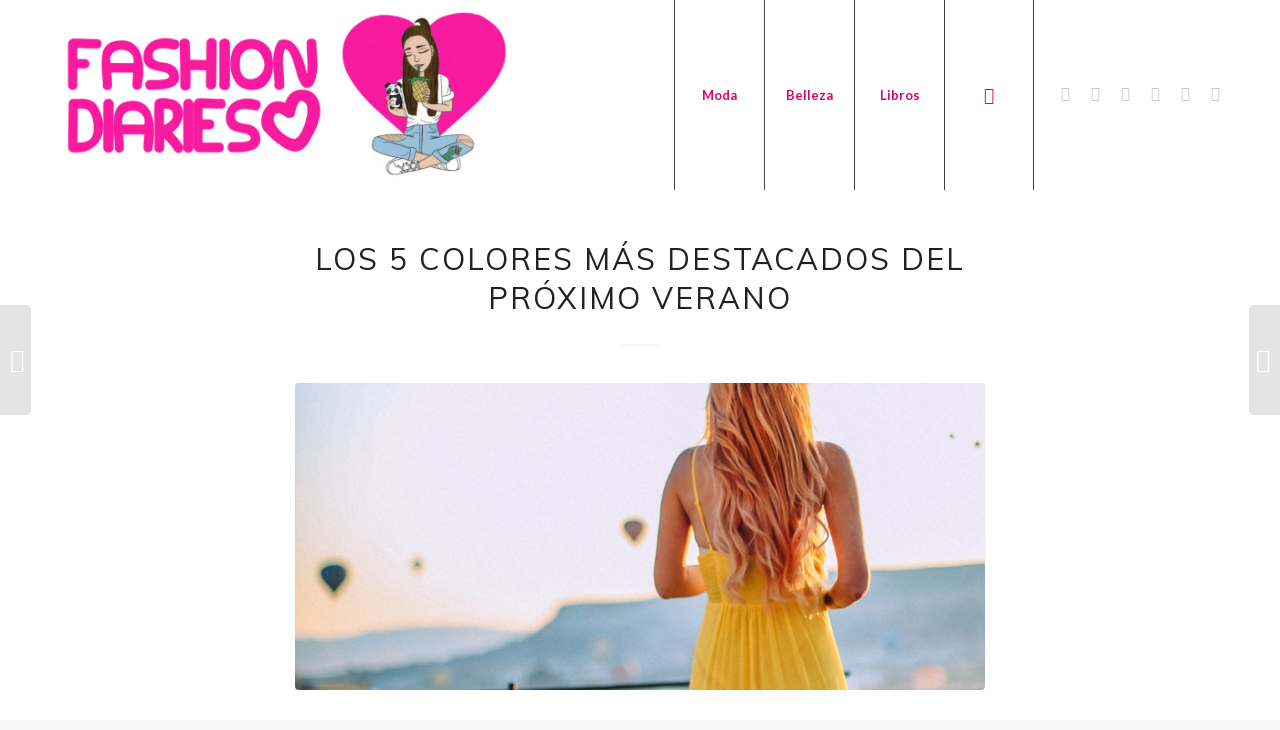

--- FILE ---
content_type: text/html; charset=UTF-8
request_url: https://fashion-diaries.com/los-5-colores-mas-destacados-del-proximo-verano/?replytocom=169656
body_size: 29662
content:
<!DOCTYPE html>
<html lang="es" class="html_stretched responsive av-preloader-disabled  html_header_top html_logo_left html_main_nav_header html_menu_right html_custom html_header_sticky_disabled html_header_shrinking_disabled html_mobile_menu_tablet html_header_searchicon html_content_align_center html_header_unstick_top_disabled html_header_stretch_disabled html_minimal_header html_elegant-blog html_av-overlay-side html_av-overlay-side-minimal html_av-submenu-noclone html_entry_id_28689 av-cookies-no-cookie-consent av-default-lightbox av-no-preview html_text_menu_active av-mobile-menu-switch-default">
<head>
<meta charset="UTF-8" />
<meta name="robots" content="index, follow" />


<!-- mobile setting -->
<meta name="viewport" content="width=device-width, initial-scale=1">

<!-- Scripts/CSS and wp_head hook -->
<title>Los 5 colores más destacados del próximo verano &#8211; Fashion Diaries | Blog de moda</title>
<meta name='robots' content='max-image-preview:large, noindex, follow' />
<link rel="alternate" type="application/rss+xml" title="Fashion Diaries | Blog de moda &raquo; Feed" href="https://fashion-diaries.com/feed/" />
<link rel="alternate" type="application/rss+xml" title="Fashion Diaries | Blog de moda &raquo; Feed de los comentarios" href="https://fashion-diaries.com/comments/feed/" />
<link rel="alternate" type="application/rss+xml" title="Fashion Diaries | Blog de moda &raquo; Comentario Los 5 colores más destacados del próximo verano del feed" href="https://fashion-diaries.com/los-5-colores-mas-destacados-del-proximo-verano/feed/" />
<link rel="alternate" title="oEmbed (JSON)" type="application/json+oembed" href="https://fashion-diaries.com/wp-json/oembed/1.0/embed?url=https%3A%2F%2Ffashion-diaries.com%2Flos-5-colores-mas-destacados-del-proximo-verano%2F" />
<link rel="alternate" title="oEmbed (XML)" type="text/xml+oembed" href="https://fashion-diaries.com/wp-json/oembed/1.0/embed?url=https%3A%2F%2Ffashion-diaries.com%2Flos-5-colores-mas-destacados-del-proximo-verano%2F&#038;format=xml" />

<!-- google webfont font replacement -->

			<script type='text/javascript'>

				(function() {

					/*	check if webfonts are disabled by user setting via cookie - or user must opt in.	*/
					var html = document.getElementsByTagName('html')[0];
					var cookie_check = html.className.indexOf('av-cookies-needs-opt-in') >= 0 || html.className.indexOf('av-cookies-can-opt-out') >= 0;
					var allow_continue = true;
					var silent_accept_cookie = html.className.indexOf('av-cookies-user-silent-accept') >= 0;

					if( cookie_check && ! silent_accept_cookie )
					{
						if( ! document.cookie.match(/aviaCookieConsent/) || html.className.indexOf('av-cookies-session-refused') >= 0 )
						{
							allow_continue = false;
						}
						else
						{
							if( ! document.cookie.match(/aviaPrivacyRefuseCookiesHideBar/) )
							{
								allow_continue = false;
							}
							else if( ! document.cookie.match(/aviaPrivacyEssentialCookiesEnabled/) )
							{
								allow_continue = false;
							}
							else if( document.cookie.match(/aviaPrivacyGoogleWebfontsDisabled/) )
							{
								allow_continue = false;
							}
						}
					}

					if( allow_continue )
					{
						var f = document.createElement('link');

						f.type 	= 'text/css';
						f.rel 	= 'stylesheet';
						f.href 	= '//fonts.googleapis.com/css?family=Muli%7CLora%7CLato:300,400,700&display=auto';
						f.id 	= 'avia-google-webfont';

						document.getElementsByTagName('head')[0].appendChild(f);
					}
				})();

			</script>
			<style id='wp-img-auto-sizes-contain-inline-css' type='text/css'>
img:is([sizes=auto i],[sizes^="auto," i]){contain-intrinsic-size:3000px 1500px}
/*# sourceURL=wp-img-auto-sizes-contain-inline-css */
</style>
<style id='wp-emoji-styles-inline-css' type='text/css'>

	img.wp-smiley, img.emoji {
		display: inline !important;
		border: none !important;
		box-shadow: none !important;
		height: 1em !important;
		width: 1em !important;
		margin: 0 0.07em !important;
		vertical-align: -0.1em !important;
		background: none !important;
		padding: 0 !important;
	}
/*# sourceURL=wp-emoji-styles-inline-css */
</style>
<style id='wp-block-library-inline-css' type='text/css'>
:root{--wp-block-synced-color:#7a00df;--wp-block-synced-color--rgb:122,0,223;--wp-bound-block-color:var(--wp-block-synced-color);--wp-editor-canvas-background:#ddd;--wp-admin-theme-color:#007cba;--wp-admin-theme-color--rgb:0,124,186;--wp-admin-theme-color-darker-10:#006ba1;--wp-admin-theme-color-darker-10--rgb:0,107,160.5;--wp-admin-theme-color-darker-20:#005a87;--wp-admin-theme-color-darker-20--rgb:0,90,135;--wp-admin-border-width-focus:2px}@media (min-resolution:192dpi){:root{--wp-admin-border-width-focus:1.5px}}.wp-element-button{cursor:pointer}:root .has-very-light-gray-background-color{background-color:#eee}:root .has-very-dark-gray-background-color{background-color:#313131}:root .has-very-light-gray-color{color:#eee}:root .has-very-dark-gray-color{color:#313131}:root .has-vivid-green-cyan-to-vivid-cyan-blue-gradient-background{background:linear-gradient(135deg,#00d084,#0693e3)}:root .has-purple-crush-gradient-background{background:linear-gradient(135deg,#34e2e4,#4721fb 50%,#ab1dfe)}:root .has-hazy-dawn-gradient-background{background:linear-gradient(135deg,#faaca8,#dad0ec)}:root .has-subdued-olive-gradient-background{background:linear-gradient(135deg,#fafae1,#67a671)}:root .has-atomic-cream-gradient-background{background:linear-gradient(135deg,#fdd79a,#004a59)}:root .has-nightshade-gradient-background{background:linear-gradient(135deg,#330968,#31cdcf)}:root .has-midnight-gradient-background{background:linear-gradient(135deg,#020381,#2874fc)}:root{--wp--preset--font-size--normal:16px;--wp--preset--font-size--huge:42px}.has-regular-font-size{font-size:1em}.has-larger-font-size{font-size:2.625em}.has-normal-font-size{font-size:var(--wp--preset--font-size--normal)}.has-huge-font-size{font-size:var(--wp--preset--font-size--huge)}.has-text-align-center{text-align:center}.has-text-align-left{text-align:left}.has-text-align-right{text-align:right}.has-fit-text{white-space:nowrap!important}#end-resizable-editor-section{display:none}.aligncenter{clear:both}.items-justified-left{justify-content:flex-start}.items-justified-center{justify-content:center}.items-justified-right{justify-content:flex-end}.items-justified-space-between{justify-content:space-between}.screen-reader-text{border:0;clip-path:inset(50%);height:1px;margin:-1px;overflow:hidden;padding:0;position:absolute;width:1px;word-wrap:normal!important}.screen-reader-text:focus{background-color:#ddd;clip-path:none;color:#444;display:block;font-size:1em;height:auto;left:5px;line-height:normal;padding:15px 23px 14px;text-decoration:none;top:5px;width:auto;z-index:100000}html :where(.has-border-color){border-style:solid}html :where([style*=border-top-color]){border-top-style:solid}html :where([style*=border-right-color]){border-right-style:solid}html :where([style*=border-bottom-color]){border-bottom-style:solid}html :where([style*=border-left-color]){border-left-style:solid}html :where([style*=border-width]){border-style:solid}html :where([style*=border-top-width]){border-top-style:solid}html :where([style*=border-right-width]){border-right-style:solid}html :where([style*=border-bottom-width]){border-bottom-style:solid}html :where([style*=border-left-width]){border-left-style:solid}html :where(img[class*=wp-image-]){height:auto;max-width:100%}:where(figure){margin:0 0 1em}html :where(.is-position-sticky){--wp-admin--admin-bar--position-offset:var(--wp-admin--admin-bar--height,0px)}@media screen and (max-width:600px){html :where(.is-position-sticky){--wp-admin--admin-bar--position-offset:0px}}

/*# sourceURL=wp-block-library-inline-css */
</style><style id='global-styles-inline-css' type='text/css'>
:root{--wp--preset--aspect-ratio--square: 1;--wp--preset--aspect-ratio--4-3: 4/3;--wp--preset--aspect-ratio--3-4: 3/4;--wp--preset--aspect-ratio--3-2: 3/2;--wp--preset--aspect-ratio--2-3: 2/3;--wp--preset--aspect-ratio--16-9: 16/9;--wp--preset--aspect-ratio--9-16: 9/16;--wp--preset--color--black: #000000;--wp--preset--color--cyan-bluish-gray: #abb8c3;--wp--preset--color--white: #ffffff;--wp--preset--color--pale-pink: #f78da7;--wp--preset--color--vivid-red: #cf2e2e;--wp--preset--color--luminous-vivid-orange: #ff6900;--wp--preset--color--luminous-vivid-amber: #fcb900;--wp--preset--color--light-green-cyan: #7bdcb5;--wp--preset--color--vivid-green-cyan: #00d084;--wp--preset--color--pale-cyan-blue: #8ed1fc;--wp--preset--color--vivid-cyan-blue: #0693e3;--wp--preset--color--vivid-purple: #9b51e0;--wp--preset--gradient--vivid-cyan-blue-to-vivid-purple: linear-gradient(135deg,rgb(6,147,227) 0%,rgb(155,81,224) 100%);--wp--preset--gradient--light-green-cyan-to-vivid-green-cyan: linear-gradient(135deg,rgb(122,220,180) 0%,rgb(0,208,130) 100%);--wp--preset--gradient--luminous-vivid-amber-to-luminous-vivid-orange: linear-gradient(135deg,rgb(252,185,0) 0%,rgb(255,105,0) 100%);--wp--preset--gradient--luminous-vivid-orange-to-vivid-red: linear-gradient(135deg,rgb(255,105,0) 0%,rgb(207,46,46) 100%);--wp--preset--gradient--very-light-gray-to-cyan-bluish-gray: linear-gradient(135deg,rgb(238,238,238) 0%,rgb(169,184,195) 100%);--wp--preset--gradient--cool-to-warm-spectrum: linear-gradient(135deg,rgb(74,234,220) 0%,rgb(151,120,209) 20%,rgb(207,42,186) 40%,rgb(238,44,130) 60%,rgb(251,105,98) 80%,rgb(254,248,76) 100%);--wp--preset--gradient--blush-light-purple: linear-gradient(135deg,rgb(255,206,236) 0%,rgb(152,150,240) 100%);--wp--preset--gradient--blush-bordeaux: linear-gradient(135deg,rgb(254,205,165) 0%,rgb(254,45,45) 50%,rgb(107,0,62) 100%);--wp--preset--gradient--luminous-dusk: linear-gradient(135deg,rgb(255,203,112) 0%,rgb(199,81,192) 50%,rgb(65,88,208) 100%);--wp--preset--gradient--pale-ocean: linear-gradient(135deg,rgb(255,245,203) 0%,rgb(182,227,212) 50%,rgb(51,167,181) 100%);--wp--preset--gradient--electric-grass: linear-gradient(135deg,rgb(202,248,128) 0%,rgb(113,206,126) 100%);--wp--preset--gradient--midnight: linear-gradient(135deg,rgb(2,3,129) 0%,rgb(40,116,252) 100%);--wp--preset--font-size--small: 13px;--wp--preset--font-size--medium: 20px;--wp--preset--font-size--large: 36px;--wp--preset--font-size--x-large: 42px;--wp--preset--spacing--20: 0.44rem;--wp--preset--spacing--30: 0.67rem;--wp--preset--spacing--40: 1rem;--wp--preset--spacing--50: 1.5rem;--wp--preset--spacing--60: 2.25rem;--wp--preset--spacing--70: 3.38rem;--wp--preset--spacing--80: 5.06rem;--wp--preset--shadow--natural: 6px 6px 9px rgba(0, 0, 0, 0.2);--wp--preset--shadow--deep: 12px 12px 50px rgba(0, 0, 0, 0.4);--wp--preset--shadow--sharp: 6px 6px 0px rgba(0, 0, 0, 0.2);--wp--preset--shadow--outlined: 6px 6px 0px -3px rgb(255, 255, 255), 6px 6px rgb(0, 0, 0);--wp--preset--shadow--crisp: 6px 6px 0px rgb(0, 0, 0);}:where(.is-layout-flex){gap: 0.5em;}:where(.is-layout-grid){gap: 0.5em;}body .is-layout-flex{display: flex;}.is-layout-flex{flex-wrap: wrap;align-items: center;}.is-layout-flex > :is(*, div){margin: 0;}body .is-layout-grid{display: grid;}.is-layout-grid > :is(*, div){margin: 0;}:where(.wp-block-columns.is-layout-flex){gap: 2em;}:where(.wp-block-columns.is-layout-grid){gap: 2em;}:where(.wp-block-post-template.is-layout-flex){gap: 1.25em;}:where(.wp-block-post-template.is-layout-grid){gap: 1.25em;}.has-black-color{color: var(--wp--preset--color--black) !important;}.has-cyan-bluish-gray-color{color: var(--wp--preset--color--cyan-bluish-gray) !important;}.has-white-color{color: var(--wp--preset--color--white) !important;}.has-pale-pink-color{color: var(--wp--preset--color--pale-pink) !important;}.has-vivid-red-color{color: var(--wp--preset--color--vivid-red) !important;}.has-luminous-vivid-orange-color{color: var(--wp--preset--color--luminous-vivid-orange) !important;}.has-luminous-vivid-amber-color{color: var(--wp--preset--color--luminous-vivid-amber) !important;}.has-light-green-cyan-color{color: var(--wp--preset--color--light-green-cyan) !important;}.has-vivid-green-cyan-color{color: var(--wp--preset--color--vivid-green-cyan) !important;}.has-pale-cyan-blue-color{color: var(--wp--preset--color--pale-cyan-blue) !important;}.has-vivid-cyan-blue-color{color: var(--wp--preset--color--vivid-cyan-blue) !important;}.has-vivid-purple-color{color: var(--wp--preset--color--vivid-purple) !important;}.has-black-background-color{background-color: var(--wp--preset--color--black) !important;}.has-cyan-bluish-gray-background-color{background-color: var(--wp--preset--color--cyan-bluish-gray) !important;}.has-white-background-color{background-color: var(--wp--preset--color--white) !important;}.has-pale-pink-background-color{background-color: var(--wp--preset--color--pale-pink) !important;}.has-vivid-red-background-color{background-color: var(--wp--preset--color--vivid-red) !important;}.has-luminous-vivid-orange-background-color{background-color: var(--wp--preset--color--luminous-vivid-orange) !important;}.has-luminous-vivid-amber-background-color{background-color: var(--wp--preset--color--luminous-vivid-amber) !important;}.has-light-green-cyan-background-color{background-color: var(--wp--preset--color--light-green-cyan) !important;}.has-vivid-green-cyan-background-color{background-color: var(--wp--preset--color--vivid-green-cyan) !important;}.has-pale-cyan-blue-background-color{background-color: var(--wp--preset--color--pale-cyan-blue) !important;}.has-vivid-cyan-blue-background-color{background-color: var(--wp--preset--color--vivid-cyan-blue) !important;}.has-vivid-purple-background-color{background-color: var(--wp--preset--color--vivid-purple) !important;}.has-black-border-color{border-color: var(--wp--preset--color--black) !important;}.has-cyan-bluish-gray-border-color{border-color: var(--wp--preset--color--cyan-bluish-gray) !important;}.has-white-border-color{border-color: var(--wp--preset--color--white) !important;}.has-pale-pink-border-color{border-color: var(--wp--preset--color--pale-pink) !important;}.has-vivid-red-border-color{border-color: var(--wp--preset--color--vivid-red) !important;}.has-luminous-vivid-orange-border-color{border-color: var(--wp--preset--color--luminous-vivid-orange) !important;}.has-luminous-vivid-amber-border-color{border-color: var(--wp--preset--color--luminous-vivid-amber) !important;}.has-light-green-cyan-border-color{border-color: var(--wp--preset--color--light-green-cyan) !important;}.has-vivid-green-cyan-border-color{border-color: var(--wp--preset--color--vivid-green-cyan) !important;}.has-pale-cyan-blue-border-color{border-color: var(--wp--preset--color--pale-cyan-blue) !important;}.has-vivid-cyan-blue-border-color{border-color: var(--wp--preset--color--vivid-cyan-blue) !important;}.has-vivid-purple-border-color{border-color: var(--wp--preset--color--vivid-purple) !important;}.has-vivid-cyan-blue-to-vivid-purple-gradient-background{background: var(--wp--preset--gradient--vivid-cyan-blue-to-vivid-purple) !important;}.has-light-green-cyan-to-vivid-green-cyan-gradient-background{background: var(--wp--preset--gradient--light-green-cyan-to-vivid-green-cyan) !important;}.has-luminous-vivid-amber-to-luminous-vivid-orange-gradient-background{background: var(--wp--preset--gradient--luminous-vivid-amber-to-luminous-vivid-orange) !important;}.has-luminous-vivid-orange-to-vivid-red-gradient-background{background: var(--wp--preset--gradient--luminous-vivid-orange-to-vivid-red) !important;}.has-very-light-gray-to-cyan-bluish-gray-gradient-background{background: var(--wp--preset--gradient--very-light-gray-to-cyan-bluish-gray) !important;}.has-cool-to-warm-spectrum-gradient-background{background: var(--wp--preset--gradient--cool-to-warm-spectrum) !important;}.has-blush-light-purple-gradient-background{background: var(--wp--preset--gradient--blush-light-purple) !important;}.has-blush-bordeaux-gradient-background{background: var(--wp--preset--gradient--blush-bordeaux) !important;}.has-luminous-dusk-gradient-background{background: var(--wp--preset--gradient--luminous-dusk) !important;}.has-pale-ocean-gradient-background{background: var(--wp--preset--gradient--pale-ocean) !important;}.has-electric-grass-gradient-background{background: var(--wp--preset--gradient--electric-grass) !important;}.has-midnight-gradient-background{background: var(--wp--preset--gradient--midnight) !important;}.has-small-font-size{font-size: var(--wp--preset--font-size--small) !important;}.has-medium-font-size{font-size: var(--wp--preset--font-size--medium) !important;}.has-large-font-size{font-size: var(--wp--preset--font-size--large) !important;}.has-x-large-font-size{font-size: var(--wp--preset--font-size--x-large) !important;}
/*# sourceURL=global-styles-inline-css */
</style>

<style id='classic-theme-styles-inline-css' type='text/css'>
/*! This file is auto-generated */
.wp-block-button__link{color:#fff;background-color:#32373c;border-radius:9999px;box-shadow:none;text-decoration:none;padding:calc(.667em + 2px) calc(1.333em + 2px);font-size:1.125em}.wp-block-file__button{background:#32373c;color:#fff;text-decoration:none}
/*# sourceURL=/wp-includes/css/classic-themes.min.css */
</style>
<link rel='stylesheet' id='avia-merged-styles-css' href='https://fashion-diaries.com/wp-content/uploads/dynamic_avia/avia-merged-styles-10ecce9b22f9e6a6516e5cd59648bd43---6214f9f6d9dad.css' type='text/css' media='all' />
<!--n2css--><script type="text/javascript" src="https://fashion-diaries.com/wp-includes/js/jquery/jquery.min.js?ver=3.7.1" id="jquery-core-js"></script>
<script type="text/javascript" src="https://fashion-diaries.com/wp-includes/js/jquery/jquery-migrate.min.js?ver=3.4.1" id="jquery-migrate-js"></script>
<link rel="https://api.w.org/" href="https://fashion-diaries.com/wp-json/" /><link rel="alternate" title="JSON" type="application/json" href="https://fashion-diaries.com/wp-json/wp/v2/posts/28689" /><link rel="EditURI" type="application/rsd+xml" title="RSD" href="https://fashion-diaries.com/xmlrpc.php?rsd" />
<meta name="generator" content="WordPress 6.9" />
<link rel="canonical" href="https://fashion-diaries.com/los-5-colores-mas-destacados-del-proximo-verano/" />
<link rel='shortlink' href='https://fashion-diaries.com/?p=28689' />
<link rel="profile" href="http://gmpg.org/xfn/11" />
<link rel="alternate" type="application/rss+xml" title="Fashion Diaries | Blog de moda RSS2 Feed" href="https://fashion-diaries.com/feed/" />
<link rel="pingback" href="https://fashion-diaries.com/xmlrpc.php" />

<style type='text/css' media='screen'>
 #top #header_main > .container, #top #header_main > .container .main_menu  .av-main-nav > li > a, #top #header_main #menu-item-shop .cart_dropdown_link{ height:190px; line-height: 190px; }
 .html_top_nav_header .av-logo-container{ height:190px;  }
 .html_header_top.html_header_sticky #top #wrap_all #main{ padding-top:188px; } 
</style>
<!--[if lt IE 9]><script src="https://fashion-diaries.com/wp-content/themes/enfold/js/html5shiv.js"></script><![endif]-->
<link rel="icon" href="http://fashion-diaries.com/wp-content/uploads/2017/08/logo3.jpg" type="image/x-icon">
<style type="text/css">.recentcomments a{display:inline !important;padding:0 !important;margin:0 !important;}</style>
<!-- To speed up the rendering and to display the site as fast as possible to the user we include some styles and scripts for above the fold content inline -->
<script type="text/javascript">'use strict';var avia_is_mobile=!1;if(/Android|webOS|iPhone|iPad|iPod|BlackBerry|IEMobile|Opera Mini/i.test(navigator.userAgent)&&'ontouchstart' in document.documentElement){avia_is_mobile=!0;document.documentElement.className+=' avia_mobile '}
else{document.documentElement.className+=' avia_desktop '};document.documentElement.className+=' js_active ';(function(){var e=['-webkit-','-moz-','-ms-',''],n='';for(var t in e){if(e[t]+'transform' in document.documentElement.style){document.documentElement.className+=' avia_transform ';n=e[t]+'transform'};if(e[t]+'perspective' in document.documentElement.style){document.documentElement.className+=' avia_transform3d '}};if(typeof document.getElementsByClassName=='function'&&typeof document.documentElement.getBoundingClientRect=='function'&&avia_is_mobile==!1){if(n&&window.innerHeight>0){setTimeout(function(){var e=0,o={},a=0,t=document.getElementsByClassName('av-parallax'),i=window.pageYOffset||document.documentElement.scrollTop;for(e=0;e<t.length;e++){t[e].style.top='0px';o=t[e].getBoundingClientRect();a=Math.ceil((window.innerHeight+i-o.top)*0.3);t[e].style[n]='translate(0px, '+a+'px)';t[e].style.top='auto';t[e].className+=' enabled-parallax '}},50)}}})();</script><link rel="icon" href="https://fashion-diaries.com/wp-content/uploads/2017/08/cropped-logo3-32x32.jpg" sizes="32x32" />
<link rel="icon" href="https://fashion-diaries.com/wp-content/uploads/2017/08/cropped-logo3-192x192.jpg" sizes="192x192" />
<link rel="apple-touch-icon" href="https://fashion-diaries.com/wp-content/uploads/2017/08/cropped-logo3-180x180.jpg" />
<meta name="msapplication-TileImage" content="https://fashion-diaries.com/wp-content/uploads/2017/08/cropped-logo3-270x270.jpg" />
<style type='text/css'>
@font-face {font-family: 'entypo-fontello'; font-weight: normal; font-style: normal; font-display: auto;
src: url('https://fashion-diaries.com/wp-content/themes/enfold/config-templatebuilder/avia-template-builder/assets/fonts/entypo-fontello.woff2') format('woff2'),
url('https://fashion-diaries.com/wp-content/themes/enfold/config-templatebuilder/avia-template-builder/assets/fonts/entypo-fontello.woff') format('woff'),
url('https://fashion-diaries.com/wp-content/themes/enfold/config-templatebuilder/avia-template-builder/assets/fonts/entypo-fontello.ttf') format('truetype'),
url('https://fashion-diaries.com/wp-content/themes/enfold/config-templatebuilder/avia-template-builder/assets/fonts/entypo-fontello.svg#entypo-fontello') format('svg'),
url('https://fashion-diaries.com/wp-content/themes/enfold/config-templatebuilder/avia-template-builder/assets/fonts/entypo-fontello.eot'),
url('https://fashion-diaries.com/wp-content/themes/enfold/config-templatebuilder/avia-template-builder/assets/fonts/entypo-fontello.eot?#iefix') format('embedded-opentype');
} #top .avia-font-entypo-fontello, body .avia-font-entypo-fontello, html body [data-av_iconfont='entypo-fontello']:before{ font-family: 'entypo-fontello'; }
</style>

<!--
Debugging Info for Theme support: 

Theme: Enfold
Version: 4.9
Installed: enfold
AviaFramework Version: 5.0
AviaBuilder Version: 4.8
aviaElementManager Version: 1.0.1
ML:256-PU:251-PLA:6
WP:6.9
Compress: CSS:all theme files - JS:all theme files
Updates: enabled - deprecated Envato API - register Envato Token
PLAu:5
-->
</head>

<body id="top" class="wp-singular post-template-default single single-post postid-28689 single-format-standard wp-theme-enfold stretched no_sidebar_border rtl_columns av-curtain-numeric muli lora  avia-responsive-images-support" itemscope="itemscope" itemtype="https://schema.org/WebPage" >

	
	<div id='wrap_all'>

	
<header id='header' class='all_colors header_color light_bg_color  av_header_top av_logo_left av_main_nav_header av_menu_right av_custom av_header_sticky_disabled av_header_shrinking_disabled av_header_stretch_disabled av_mobile_menu_tablet av_header_searchicon av_header_unstick_top_disabled av_seperator_big_border av_minimal_header av_bottom_nav_disabled '  role="banner" itemscope="itemscope" itemtype="https://schema.org/WPHeader" >

		<div  id='header_main' class='container_wrap container_wrap_logo'>

        <div class='container av-logo-container'><div class='inner-container'><span class='logo avia-standard-logo'><a href='https://fashion-diaries.com/' class=''><img src="http://fashion-diaries.com/wp-content/uploads/2017/08/header-fd-2017-1024x416.jpg" height="100" width="300" alt='Fashion Diaries | Blog de moda' title='' /></a></span><nav class='main_menu' data-selectname='Selecciona una página'  role="navigation" itemscope="itemscope" itemtype="https://schema.org/SiteNavigationElement" ><div class="avia-menu av-main-nav-wrap av_menu_icon_beside"><ul role="menu" class="menu av-main-nav" id="avia-menu"><li role="menuitem" id="menu-item-26932" class="menu-item menu-item-type-taxonomy menu-item-object-category current-post-ancestor current-menu-parent current-post-parent menu-item-top-level menu-item-top-level-1"><a href="https://fashion-diaries.com/category/moda/" itemprop="url" tabindex="0"><span class="avia-bullet"></span><span class="avia-menu-text">Moda</span><span class="avia-menu-fx"><span class="avia-arrow-wrap"><span class="avia-arrow"></span></span></span></a></li>
<li role="menuitem" id="menu-item-29865" class="menu-item menu-item-type-taxonomy menu-item-object-category menu-item-top-level menu-item-top-level-2"><a href="https://fashion-diaries.com/category/belleza/" itemprop="url" tabindex="0"><span class="avia-bullet"></span><span class="avia-menu-text">Belleza</span><span class="avia-menu-fx"><span class="avia-arrow-wrap"><span class="avia-arrow"></span></span></span></a></li>
<li role="menuitem" id="menu-item-29866" class="menu-item menu-item-type-taxonomy menu-item-object-category menu-item-top-level menu-item-top-level-3"><a href="https://fashion-diaries.com/category/libros/" itemprop="url" tabindex="0"><span class="avia-bullet"></span><span class="avia-menu-text">Libros</span><span class="avia-menu-fx"><span class="avia-arrow-wrap"><span class="avia-arrow"></span></span></span></a></li>
<li id="menu-item-search" class="noMobile menu-item menu-item-search-dropdown menu-item-avia-special" role="menuitem"><a aria-label="Buscar" href="?s=" rel="nofollow" data-avia-search-tooltip="

&lt;form role=&quot;search&quot; action=&quot;https://fashion-diaries.com/&quot; id=&quot;searchform&quot; method=&quot;get&quot; class=&quot;&quot;&gt;
	&lt;div&gt;
		&lt;input type=&quot;submit&quot; value=&quot;&quot; id=&quot;searchsubmit&quot; class=&quot;button avia-font-entypo-fontello&quot; /&gt;
		&lt;input type=&quot;text&quot; id=&quot;s&quot; name=&quot;s&quot; value=&quot;&quot; placeholder='Buscar' /&gt;
			&lt;/div&gt;
&lt;/form&gt;
" aria-hidden='false' data-av_icon='' data-av_iconfont='entypo-fontello'><span class="avia_hidden_link_text">Buscar</span></a></li><li class="av-burger-menu-main menu-item-avia-special av-small-burger-icon">
	        			<a href="#" aria-label="Menú" aria-hidden="false">
							<span class="av-hamburger av-hamburger--spin av-js-hamburger">
								<span class="av-hamburger-box">
						          <span class="av-hamburger-inner"></span>
						          <strong>Menú</strong>
								</span>
							</span>
							<span class="avia_hidden_link_text">Menú</span>
						</a>
	        		   </li></ul></div><ul class='noLightbox social_bookmarks icon_count_6'><li class='social_bookmarks_twitter av-social-link-twitter social_icon_1'><a target="_blank" aria-label="Link to Twitter" href='https://twitter.com/fdoficial' aria-hidden='false' data-av_icon='' data-av_iconfont='entypo-fontello' title='Twitter' rel="noopener"><span class='avia_hidden_link_text'>Twitter</span></a></li><li class='social_bookmarks_instagram av-social-link-instagram social_icon_2'><a target="_blank" aria-label="Link to Instagram" href='https://www.instagram.com/fdoficial/' aria-hidden='false' data-av_icon='' data-av_iconfont='entypo-fontello' title='Instagram' rel="noopener"><span class='avia_hidden_link_text'>Instagram</span></a></li><li class='social_bookmarks_facebook av-social-link-facebook social_icon_3'><a target="_blank" aria-label="Link to Facebook" href='https://www.facebook.com/fashiondiariesblog/' aria-hidden='false' data-av_icon='' data-av_iconfont='entypo-fontello' title='Facebook' rel="noopener"><span class='avia_hidden_link_text'>Facebook</span></a></li><li class='social_bookmarks_youtube av-social-link-youtube social_icon_4'><a target="_blank" aria-label="Link to Youtube" href='https://www.youtube.com/fashiondiaries' aria-hidden='false' data-av_icon='' data-av_iconfont='entypo-fontello' title='Youtube' rel="noopener"><span class='avia_hidden_link_text'>Youtube</span></a></li><li class='social_bookmarks_tumblr av-social-link-tumblr social_icon_5'><a target="_blank" aria-label="Link to Tumblr" href='http://enjoying-roller-coaster.tumblr.com/' aria-hidden='false' data-av_icon='' data-av_iconfont='entypo-fontello' title='Tumblr' rel="noopener"><span class='avia_hidden_link_text'>Tumblr</span></a></li><li class='social_bookmarks_pinterest av-social-link-pinterest social_icon_6'><a target="_blank" aria-label="Link to Pinterest" href='https://ar.pinterest.com/fdoficial/' aria-hidden='false' data-av_icon='' data-av_iconfont='entypo-fontello' title='Pinterest' rel="noopener"><span class='avia_hidden_link_text'>Pinterest</span></a></li></ul></nav></div> </div> 
		<!-- end container_wrap-->
		</div>
		<div class='header_bg'></div>

<!-- end header -->
</header>

	<div id='main' class='all_colors' data-scroll-offset='0'>

	
		<div class='container_wrap container_wrap_first main_color fullsize'>

			<div class='container template-blog template-single-blog '>

				<main class='content units av-content-full alpha  av-blog-meta-comments-disabled av-blog-meta-category-disabled av-blog-meta-date-disabled av-blog-meta-html-info-disabled av-blog-meta-tag-disabled'  role="main" itemscope="itemscope" itemtype="https://schema.org/Blog" >

                    <article class="post-entry post-entry-type-standard post-entry-28689 post-loop-1 post-parity-odd post-entry-last single-big with-slider post-28689 post type-post status-publish format-standard has-post-thumbnail hentry category-moda tag-colores tag-primavera-verano-2018 tag-tendencia tag-trendy"  itemscope="itemscope" itemtype="https://schema.org/BlogPosting" itemprop="blogPost" ><div class="blog-meta"></div><div class='entry-content-wrapper clearfix standard-content'><header class="entry-content-header"><div class="av-heading-wrapper"><span class="blog-categories minor-meta"><a href="https://fashion-diaries.com/category/moda/" rel="tag">Moda</a></span><h1 class='post-title entry-title '  itemprop="headline" >Los 5 colores más destacados del próximo verano<span class="post-format-icon minor-meta"></span></h1></div></header><span class="av-vertical-delimiter"></span><div class="big-preview single-big"  itemprop="image" itemscope="itemscope" itemtype="https://schema.org/ImageObject" ><a href="https://fashion-diaries.com/wp-content/uploads/2018/08/colores-verano-2019-fashion-diaries.jpg" data-srcset="https://fashion-diaries.com/wp-content/uploads/2018/08/colores-verano-2019-fashion-diaries.jpg 950w, https://fashion-diaries.com/wp-content/uploads/2018/08/colores-verano-2019-fashion-diaries-300x197.jpg 300w, https://fashion-diaries.com/wp-content/uploads/2018/08/colores-verano-2019-fashion-diaries-768x505.jpg 768w, https://fashion-diaries.com/wp-content/uploads/2018/08/colores-verano-2019-fashion-diaries-705x464.jpg 705w, https://fashion-diaries.com/wp-content/uploads/2018/08/colores-verano-2019-fashion-diaries-450x296.jpg 450w" data-sizes="(max-width: 950px) 100vw, 950px"  title="colores-verano-2019-fashion-diaries" ><img width="950" height="423" src="https://fashion-diaries.com/wp-content/uploads/2018/08/colores-verano-2019-fashion-diaries-950x423.jpg" class="wp-image-28696 avia-img-lazy-loading-28696 attachment-entry_without_sidebar size-entry_without_sidebar wp-post-image" alt="" decoding="async" fetchpriority="high" /></a></div><div class="entry-content"  itemprop="text" ><p>Como cada temporada y al comenzar la primavera-verano que ya está terminando en el hemisferio norte, <strong>Pantone</strong> dio a conocer los colores clave, esos que se iban a ver más que nunca. En <strong>Fashion Diaries</strong>, y como comienzo de la temporada que está cada vez más cerca, empezamos con lo importante: te contamos cuáles son los cinco colores que tenés que tener presentes en su placar esta primavera-verano. ¿Cuál te gusta más? ¿Hay alguno que crees que jamás usarías?. Contame en los comentarios.</p>
<h2><span style="color: #000000;"><strong>ASH ROSE</strong></span></h2>
<p>Este rosa es pastel y apagado, supercombinable y elegante. Es perfecto porque se puede mezclar con otros colores y queda perfecto con accesorios negros o blancos. Fue uno de los más vistos tanto en las vidrieras como en las calles.</p>
<p><img decoding="async" class="aligncenter size-full wp-image-28690" src="https://fashion-diaries.com/wp-content/uploads/2018/08/ash-rose-colores-verano-2018-fashion-diaries.jpg" alt="" width="600" height="343" srcset="https://fashion-diaries.com/wp-content/uploads/2018/08/ash-rose-colores-verano-2018-fashion-diaries.jpg 600w, https://fashion-diaries.com/wp-content/uploads/2018/08/ash-rose-colores-verano-2018-fashion-diaries-300x172.jpg 300w, https://fashion-diaries.com/wp-content/uploads/2018/08/ash-rose-colores-verano-2018-fashion-diaries-450x257.jpg 450w" sizes="(max-width: 600px) 100vw, 600px" /></p>
<h2><span style="color: #000000;"><strong> CHERRY TOMATO</strong></span></h2>
<p>Un clásico: el rojo tiene sus temporadas de auge y aquellas en las que brilla por su ausencia. Este verano, será furor en su color más vibrante e intenso. También van otra versión más abajo.</p>
<p><img decoding="async" class="aligncenter size-large wp-image-28691" src="https://fashion-diaries.com/wp-content/uploads/2018/08/cherry-tomato-colores-verano-2018-fashion-diaries.jpg" alt="" width="600" height="343" srcset="https://fashion-diaries.com/wp-content/uploads/2018/08/cherry-tomato-colores-verano-2018-fashion-diaries.jpg 600w, https://fashion-diaries.com/wp-content/uploads/2018/08/cherry-tomato-colores-verano-2018-fashion-diaries-300x172.jpg 300w, https://fashion-diaries.com/wp-content/uploads/2018/08/cherry-tomato-colores-verano-2018-fashion-diaries-450x257.jpg 450w" sizes="(max-width: 600px) 100vw, 600px" /></p>
<h2><span style="color: #000000;"><strong>MEADOWLARK</strong></span></h2>
<p>El tan polémico amarillo. Hay quienes lo aman y quienes lo odian pero este verano va a tener protagonismo si o si.</p>
<p><img loading="lazy" decoding="async" class="aligncenter size-large wp-image-28692" src="https://fashion-diaries.com/wp-content/uploads/2018/08/meadow-lark-colores-verano-2018-fashion-diaries.jpg" alt="" width="600" height="343" srcset="https://fashion-diaries.com/wp-content/uploads/2018/08/meadow-lark-colores-verano-2018-fashion-diaries.jpg 600w, https://fashion-diaries.com/wp-content/uploads/2018/08/meadow-lark-colores-verano-2018-fashion-diaries-300x172.jpg 300w, https://fashion-diaries.com/wp-content/uploads/2018/08/meadow-lark-colores-verano-2018-fashion-diaries-450x257.jpg 450w" sizes="auto, (max-width: 600px) 100vw, 600px" /></p>
<h2><span style="color: #000000;"><strong>NILE GREEN</strong></span></h2>
<p>Tengo que confesar que no suelo ser fan del verde pero esta tonalidad me parece hermosa, además de que es bien combinable y le puede dar un toque diferente a un look sencillo.</p>
<p><img loading="lazy" decoding="async" class="aligncenter size-large wp-image-28693" src="https://fashion-diaries.com/wp-content/uploads/2018/08/nile-green-colores-verano-2018-fashion-diaries.jpg" alt="" width="600" height="343" srcset="https://fashion-diaries.com/wp-content/uploads/2018/08/nile-green-colores-verano-2018-fashion-diaries.jpg 600w, https://fashion-diaries.com/wp-content/uploads/2018/08/nile-green-colores-verano-2018-fashion-diaries-300x172.jpg 300w, https://fashion-diaries.com/wp-content/uploads/2018/08/nile-green-colores-verano-2018-fashion-diaries-450x257.jpg 450w" sizes="auto, (max-width: 600px) 100vw, 600px" /></p>
<h2><span style="color: #000000;"><strong>SPICED APPLE</strong></span></h2>
<p>Y el rojo es protagonista, también en esta versión que está muy cerca del bordó. Es un color intenso, para aquellos que no prefieren los tonos vibrantes y también combinables.</p>
<p><img loading="lazy" decoding="async" class="aligncenter size-large wp-image-28694" src="https://fashion-diaries.com/wp-content/uploads/2018/08/spiced-apple-colores-verano-2018-fashion-diaries.jpg" alt="" width="600" height="343" srcset="https://fashion-diaries.com/wp-content/uploads/2018/08/spiced-apple-colores-verano-2018-fashion-diaries.jpg 600w, https://fashion-diaries.com/wp-content/uploads/2018/08/spiced-apple-colores-verano-2018-fashion-diaries-300x172.jpg 300w, https://fashion-diaries.com/wp-content/uploads/2018/08/spiced-apple-colores-verano-2018-fashion-diaries-450x257.jpg 450w" sizes="auto, (max-width: 600px) 100vw, 600px" /></p>
</div><span class="post-meta-infos"><span class="blog-author minor-meta">por <span class="entry-author-link"  itemprop="author" ><span class="author"><span class="fn"><a href="https://fashion-diaries.com/author/w5000049/" title="Entradas de Pame" rel="author">Pame</a></span></span></span></span></span><footer class="entry-footer"><div class='av-social-sharing-box av-social-sharing-box-default av-social-sharing-box-fullwidth'><div class="av-share-box"><h5 class='av-share-link-description av-no-toc '>Compartir esta entrada</h5><ul class="av-share-box-list noLightbox"><li class='av-share-link av-social-link-facebook' ><a target="_blank" aria-label="Compartir en Facebook" href='https://www.facebook.com/sharer.php?u=https://fashion-diaries.com/los-5-colores-mas-destacados-del-proximo-verano/&#038;t=Los%205%20colores%20m%C3%A1s%20destacados%20del%20pr%C3%B3ximo%20verano' aria-hidden='false' data-av_icon='' data-av_iconfont='entypo-fontello' title='' data-avia-related-tooltip='Compartir en Facebook' rel="noopener"><span class='avia_hidden_link_text'>Compartir en Facebook</span></a></li><li class='av-share-link av-social-link-twitter' ><a target="_blank" aria-label="Compartir en Twitter" href='https://twitter.com/share?text=Los%205%20colores%20m%C3%A1s%20destacados%20del%20pr%C3%B3ximo%20verano&#038;url=https://fashion-diaries.com/?p=28689' aria-hidden='false' data-av_icon='' data-av_iconfont='entypo-fontello' title='' data-avia-related-tooltip='Compartir en Twitter' rel="noopener"><span class='avia_hidden_link_text'>Compartir en Twitter</span></a></li><li class='av-share-link av-social-link-whatsapp' ><a target="_blank" aria-label="Share on WhatsApp" href='https://api.whatsapp.com/send?text=https://fashion-diaries.com/los-5-colores-mas-destacados-del-proximo-verano/' aria-hidden='false' data-av_icon='' data-av_iconfont='entypo-fontello' title='' data-avia-related-tooltip='Share on WhatsApp' rel="noopener"><span class='avia_hidden_link_text'>Share on WhatsApp</span></a></li><li class='av-share-link av-social-link-pinterest' ><a target="_blank" aria-label="Compartir en Pinterest" href='https://pinterest.com/pin/create/button/?url=https%3A%2F%2Ffashion-diaries.com%2Flos-5-colores-mas-destacados-del-proximo-verano%2F&#038;description=Los%205%20colores%20m%C3%A1s%20destacados%20del%20pr%C3%B3ximo%20verano&#038;media=https%3A%2F%2Ffashion-diaries.com%2Fwp-content%2Fuploads%2F2018%2F08%2Fcolores-verano-2019-fashion-diaries-705x464.jpg' aria-hidden='false' data-av_icon='' data-av_iconfont='entypo-fontello' title='' data-avia-related-tooltip='Compartir en Pinterest' rel="noopener"><span class='avia_hidden_link_text'>Compartir en Pinterest</span></a></li><li class='av-share-link av-social-link-tumblr' ><a target="_blank" aria-label="Compartir en Tumblr" href='https://www.tumblr.com/share/link?url=https%3A%2F%2Ffashion-diaries.com%2Flos-5-colores-mas-destacados-del-proximo-verano%2F&#038;name=Los%205%20colores%20m%C3%A1s%20destacados%20del%20pr%C3%B3ximo%20verano&#038;description=Como%20cada%20temporada%20y%20al%20comenzar%20la%20primavera-verano%20que%20ya%20est%C3%A1%20terminando%20en%20el%20hemisferio%20norte%2C%20Pantone%20dio%20a%20conocer%20los%20colores%20clave%2C%20esos%20que%20se%20iban%20a%20ver%20m%C3%A1s%20que%20nunca.%20En%20Fashion%20Diaries%2C%20y%20como%20comienzo%20de%20la%20temporada%20que%20est%C3%A1%20cada%20vez%20m%C3%A1s%20cerca%2C%20empezamos%20con%20lo%20importante%3A%20te%20contamos%20cu%C3%A1les%20son%20%5B%E2%80%A6%5D' aria-hidden='false' data-av_icon='' data-av_iconfont='entypo-fontello' title='' data-avia-related-tooltip='Compartir en Tumblr' rel="noopener"><span class='avia_hidden_link_text'>Compartir en Tumblr</span></a></li><li class='av-share-link av-social-link-mail' ><a  aria-label="Compartir por correo" href='mailto:?subject=Los%205%20colores%20m%C3%A1s%20destacados%20del%20pr%C3%B3ximo%20verano&#038;body=https://fashion-diaries.com/los-5-colores-mas-destacados-del-proximo-verano/' aria-hidden='false' data-av_icon='' data-av_iconfont='entypo-fontello' title='' data-avia-related-tooltip='Compartir por correo'><span class='avia_hidden_link_text'>Compartir por correo</span></a></li></ul></div></div></footer><div class='post_delimiter'></div></div><div class="post_author_timeline"></div><span class='hidden'>
				<span class='av-structured-data'  itemprop="image" itemscope="itemscope" itemtype="https://schema.org/ImageObject" >
						<span itemprop='url'>https://fashion-diaries.com/wp-content/uploads/2018/08/colores-verano-2019-fashion-diaries.jpg</span>
						<span itemprop='height'>625</span>
						<span itemprop='width'>950</span>
				</span>
				<span class='av-structured-data'  itemprop="publisher" itemtype="https://schema.org/Organization" itemscope="itemscope" >
						<span itemprop='name'>Pame</span>
						<span itemprop='logo' itemscope itemtype='https://schema.org/ImageObject'>
							<span itemprop='url'>http://fashion-diaries.com/wp-content/uploads/2017/08/header-fd-2017-1024x416.jpg</span>
						 </span>
				</span><span class='av-structured-data'  itemprop="author" itemscope="itemscope" itemtype="https://schema.org/Person" ><span itemprop='name'>Pame</span></span><span class='av-structured-data'  itemprop="datePublished" datetime="2018-08-21T11:34:35-03:00" >2018-08-21 11:34:35</span><span class='av-structured-data'  itemprop="dateModified" itemtype="https://schema.org/dateModified" >2018-08-21 11:34:35</span><span class='av-structured-data'  itemprop="mainEntityOfPage" itemtype="https://schema.org/mainEntityOfPage" ><span itemprop='name'>Los 5 colores más destacados del próximo verano</span></span></span></article><div class='single-big'></div><div class ='related_posts clearfix av-related-style-tooltip'><h5 class='related_title'>Quizás te interese</h5><div class='related_entries_container '><div class='av_one_eighth no_margin  alpha relThumb relThumb1 relThumbOdd post-format-standard related_column'>
	<a href='https://fashion-diaries.com/cara-delevingne-tiene-coleccion-propia/' class='relThumWrap noLightbox' title='Cara Delevingne tiene colección propia'>
	<span class='related_image_wrap' data-avia-related-tooltip="Cara Delevingne tiene colección propia"><img width="180" height="92" src="https://fashion-diaries.com/wp-content/uploads/2014/10/Destacada12.jpg" class="wp-image-11266 avia-img-lazy-loading-11266 attachment-square size-square wp-post-image" alt="" title="Destacada" decoding="async" loading="lazy" srcset="https://fashion-diaries.com/wp-content/uploads/2014/10/Destacada12.jpg 625w, https://fashion-diaries.com/wp-content/uploads/2014/10/Destacada12-300x153.jpg 300w" sizes="auto, (max-width: 180px) 100vw, 180px" />	<span class='related-format-icon '><span class='related-format-icon-inner' aria-hidden='true' data-av_icon='' data-av_iconfont='entypo-fontello'></span></span>	</span><strong class='av-related-title'>Cara Delevingne tiene colección propia</strong>	</a></div><div class='av_one_eighth no_margin   relThumb relThumb2 relThumbEven post-format-standard related_column'>
	<a href='https://fashion-diaries.com/mochilas-mini-forever/' class='relThumWrap noLightbox' title='Mochilas mini, forever'>
	<span class='related_image_wrap' data-avia-related-tooltip="Mochilas mini, forever"><img width="180" height="180" src="https://fashion-diaries.com/wp-content/uploads/2018/09/mini-mochilas-fd-2019-3-180x180.jpg" class="wp-image-28809 avia-img-lazy-loading-28809 attachment-square size-square wp-post-image" alt="" title="mini-mochilas-fd-2019-3" decoding="async" loading="lazy" srcset="https://fashion-diaries.com/wp-content/uploads/2018/09/mini-mochilas-fd-2019-3-180x180.jpg 180w, https://fashion-diaries.com/wp-content/uploads/2018/09/mini-mochilas-fd-2019-3-150x150.jpg 150w, https://fashion-diaries.com/wp-content/uploads/2018/09/mini-mochilas-fd-2019-3-36x36.jpg 36w, https://fashion-diaries.com/wp-content/uploads/2018/09/mini-mochilas-fd-2019-3-120x120.jpg 120w, https://fashion-diaries.com/wp-content/uploads/2018/09/mini-mochilas-fd-2019-3-450x450.jpg 450w" sizes="auto, (max-width: 180px) 100vw, 180px" />	<span class='related-format-icon '><span class='related-format-icon-inner' aria-hidden='true' data-av_icon='' data-av_iconfont='entypo-fontello'></span></span>	</span><strong class='av-related-title'>Mochilas mini, forever</strong>	</a></div><div class='av_one_eighth no_margin   relThumb relThumb3 relThumbOdd post-format-standard related_column'>
	<a href='https://fashion-diaries.com/sweaters-maxi-turtle-neck/' class='relThumWrap noLightbox' title='Sweaters: Maxi + Turtle neck'>
	<span class='related_image_wrap' data-avia-related-tooltip="Sweaters: Maxi + Turtle neck"><img width="180" height="92" src="https://fashion-diaries.com/wp-content/uploads/2015/02/Destacada15.jpg" class="wp-image-14397 avia-img-lazy-loading-14397 attachment-square size-square wp-post-image" alt="" title="Destacada" decoding="async" loading="lazy" srcset="https://fashion-diaries.com/wp-content/uploads/2015/02/Destacada15.jpg 625w, https://fashion-diaries.com/wp-content/uploads/2015/02/Destacada15-300x154.jpg 300w" sizes="auto, (max-width: 180px) 100vw, 180px" />	<span class='related-format-icon '><span class='related-format-icon-inner' aria-hidden='true' data-av_icon='' data-av_iconfont='entypo-fontello'></span></span>	</span><strong class='av-related-title'>Sweaters: Maxi + Turtle neck</strong>	</a></div><div class='av_one_eighth no_margin   relThumb relThumb4 relThumbEven post-format-standard related_column'>
	<a href='https://fashion-diaries.com/el-verano-de-47-street-esta-aqui/' class='relThumWrap noLightbox' title='El verano de 47 Street está aquí'>
	<span class='related_image_wrap' data-avia-related-tooltip="El verano de 47 Street está aquí"><img width="180" height="92" src="https://fashion-diaries.com/wp-content/uploads/2015/08/47-street-mich-kogan-verano-fashion-diaries.jpg" class="wp-image-17869 avia-img-lazy-loading-17869 attachment-square size-square wp-post-image" alt="" title="47-street-mich-kogan-verano-fashion-diaries" decoding="async" loading="lazy" srcset="https://fashion-diaries.com/wp-content/uploads/2015/08/47-street-mich-kogan-verano-fashion-diaries.jpg 625w, https://fashion-diaries.com/wp-content/uploads/2015/08/47-street-mich-kogan-verano-fashion-diaries-300x154.jpg 300w" sizes="auto, (max-width: 180px) 100vw, 180px" />	<span class='related-format-icon '><span class='related-format-icon-inner' aria-hidden='true' data-av_icon='' data-av_iconfont='entypo-fontello'></span></span>	</span><strong class='av-related-title'>El verano de 47 Street está aquí</strong>	</a></div><div class='av_one_eighth no_margin   relThumb relThumb5 relThumbOdd post-format-standard related_column'>
	<a href='https://fashion-diaries.com/8-shorts-que-quiero-tener-en-mi-placard/' class='relThumWrap noLightbox' title='8 shorts que quiero tener en mi placard'>
	<span class='related_image_wrap' data-avia-related-tooltip="8 shorts que quiero tener en mi placard"><img width="180" height="92" src="https://fashion-diaries.com/wp-content/uploads/2016/01/8-shorts-fashion-diaries-2016.jpg" class="wp-image-20756 avia-img-lazy-loading-20756 attachment-square size-square wp-post-image" alt="" title="8-shorts-fashion-diaries-2016" decoding="async" loading="lazy" srcset="https://fashion-diaries.com/wp-content/uploads/2016/01/8-shorts-fashion-diaries-2016.jpg 625w, https://fashion-diaries.com/wp-content/uploads/2016/01/8-shorts-fashion-diaries-2016-300x154.jpg 300w" sizes="auto, (max-width: 180px) 100vw, 180px" />	<span class='related-format-icon '><span class='related-format-icon-inner' aria-hidden='true' data-av_icon='' data-av_iconfont='entypo-fontello'></span></span>	</span><strong class='av-related-title'>8 shorts que quiero tener en mi placard</strong>	</a></div><div class='av_one_eighth no_margin   relThumb relThumb6 relThumbEven post-format-standard related_column'>
	<a href='https://fashion-diaries.com/18-looks-de-kendall-jenner-para-recrear-este-invierno/' class='relThumWrap noLightbox' title='18 looks de Kendall Jenner para recrear este invierno'>
	<span class='related_image_wrap' data-avia-related-tooltip="18 looks de Kendall Jenner para recrear este invierno"><img width="180" height="92" src="https://fashion-diaries.com/wp-content/uploads/2016/03/looks-kendall-jenner-invierno-2016-fashion-diaries.jpg" class="wp-image-21641 avia-img-lazy-loading-21641 attachment-square size-square wp-post-image" alt="" title="looks-kendall-jenner-invierno-2016-fashion-diaries" decoding="async" loading="lazy" srcset="https://fashion-diaries.com/wp-content/uploads/2016/03/looks-kendall-jenner-invierno-2016-fashion-diaries.jpg 625w, https://fashion-diaries.com/wp-content/uploads/2016/03/looks-kendall-jenner-invierno-2016-fashion-diaries-300x154.jpg 300w" sizes="auto, (max-width: 180px) 100vw, 180px" />	<span class='related-format-icon '><span class='related-format-icon-inner' aria-hidden='true' data-av_icon='' data-av_iconfont='entypo-fontello'></span></span>	</span><strong class='av-related-title'>18 looks de Kendall Jenner para recrear este invierno</strong>	</a></div><div class='av_one_eighth no_margin   relThumb relThumb7 relThumbOdd post-format-standard related_column'>
	<a href='https://fashion-diaries.com/items-para-terminar-el-invierno-sin-resfrios/' class='relThumWrap noLightbox' title='Items para terminar el invierno sin resfríos'>
	<span class='related_image_wrap' data-avia-related-tooltip="Items para terminar el invierno sin resfríos"><img width="180" height="92" src="https://fashion-diaries.com/wp-content/uploads/2015/07/items-invierno-accesorios-fashion-diaries.jpg" class="wp-image-17529 avia-img-lazy-loading-17529 attachment-square size-square wp-post-image" alt="" title="items-invierno-accesorios-fashion-diaries" decoding="async" loading="lazy" srcset="https://fashion-diaries.com/wp-content/uploads/2015/07/items-invierno-accesorios-fashion-diaries.jpg 625w, https://fashion-diaries.com/wp-content/uploads/2015/07/items-invierno-accesorios-fashion-diaries-300x154.jpg 300w" sizes="auto, (max-width: 180px) 100vw, 180px" />	<span class='related-format-icon '><span class='related-format-icon-inner' aria-hidden='true' data-av_icon='' data-av_iconfont='entypo-fontello'></span></span>	</span><strong class='av-related-title'>Items para terminar el invierno sin resfríos</strong>	</a></div><div class='av_one_eighth no_margin  omega relThumb relThumb8 relThumbEven post-format-standard related_column'>
	<a href='https://fashion-diaries.com/5-must-para-el-invierno/' class='relThumWrap noLightbox' title='5 must para el invierno'>
	<span class='related_image_wrap' data-avia-related-tooltip="5 must para el invierno"><img width="180" height="92" src="https://fashion-diaries.com/wp-content/uploads/2015/07/5-must-invierno-fashion-diaries.jpg" class="wp-image-17212 avia-img-lazy-loading-17212 attachment-square size-square wp-post-image" alt="" title="5-must-invierno-fashion-diaries" decoding="async" loading="lazy" srcset="https://fashion-diaries.com/wp-content/uploads/2015/07/5-must-invierno-fashion-diaries.jpg 625w, https://fashion-diaries.com/wp-content/uploads/2015/07/5-must-invierno-fashion-diaries-300x154.jpg 300w" sizes="auto, (max-width: 180px) 100vw, 180px" />	<span class='related-format-icon '><span class='related-format-icon-inner' aria-hidden='true' data-av_icon='' data-av_iconfont='entypo-fontello'></span></span>	</span><strong class='av-related-title'>5 must para el invierno</strong>	</a></div></div></div>




<div class='comment-entry post-entry'>

<div class='comment_meta_container'>

			<div class='side-container-comment'>

	        		<div class='side-container-comment-inner'>
	        			
	        			<span class='comment-count'>105</span>
   						<span class='comment-text'>comentarios</span>
   						<span class='center-border center-border-left'></span>
   						<span class='center-border center-border-right'></span>

	        		</div>

	        	</div>

			</div>


			<div class='comment_container'>


			<ol class="commentlist" id="comments">
				    <li class="comment even thread-even depth-1" id="li-comment-169599">

        <div id="comment-169599">
        <article>
            <div class="gravatar">
                <img alt='sofra' src='https://secure.gravatar.com/avatar/481e4f5ee7545c99c40201a7ffe9c3b3baff22ac00a31f9245ef58c801157155?s=60&#038;d=blank&#038;r=g' srcset='https://secure.gravatar.com/avatar/481e4f5ee7545c99c40201a7ffe9c3b3baff22ac00a31f9245ef58c801157155?s=120&#038;d=blank&#038;r=g 2x' class='avatar avatar-60 photo' height='60' width='60' loading='lazy' decoding='async'/>            </div>

            <!-- display the comment -->
            <div class='comment_content'>
                <header class="comment-header">
                    <cite class="author_name heading"><cite class="comment_author_name">sofra</cite></cite> <span class="says">Dice:</span>                    
                    <!-- display the comment metadata like time and date-->
                        <div class="comment-meta commentmetadata">
                            <a href="https://fashion-diaries.com/los-5-colores-mas-destacados-del-proximo-verano/#comment-169599">
                                <time  >
                                    21 de agosto de 2018 en 12:51 PM                                </time>
                            </a>
                        </div>
                </header>

                <!-- display the comment text -->
                <div class='comment_text entry-content-wrapper clearfix' >
                <p>me encantan estos posts pamee! todos los colores me parecen hermosos, el nile green me parece divino pero creo que es el que menos usaría en el verano. extrañaba leer el blog y estoy super emocionada por lo que se viene, te quieroo❤</p>
                                <a rel="nofollow" class="comment-reply-link" href="https://fashion-diaries.com/los-5-colores-mas-destacados-del-proximo-verano/?replytocom=169599#respond" data-commentid="169599" data-postid="28689" data-belowelement="comment-169599" data-respondelement="respond" data-replyto="Responder a sofra" aria-label="Responder a sofra">Responder</a>                </div>
            </div>

        </article>
    </div>
</li><!-- #comment-## -->
    <li class="comment odd alt thread-odd thread-alt depth-1" id="li-comment-169600">

        <div id="comment-169600">
        <article>
            <div class="gravatar">
                <img alt='Mia' src='https://secure.gravatar.com/avatar/4877a398d0ddde19ad1890e62a177975ab4a2d504cbbefdd30045982e612124e?s=60&#038;d=blank&#038;r=g' srcset='https://secure.gravatar.com/avatar/4877a398d0ddde19ad1890e62a177975ab4a2d504cbbefdd30045982e612124e?s=120&#038;d=blank&#038;r=g 2x' class='avatar avatar-60 photo' height='60' width='60' loading='lazy' decoding='async'/>            </div>

            <!-- display the comment -->
            <div class='comment_content'>
                <header class="comment-header">
                    <cite class="author_name heading"><cite class="comment_author_name">Mia</cite></cite> <span class="says">Dice:</span>                    
                    <!-- display the comment metadata like time and date-->
                        <div class="comment-meta commentmetadata">
                            <a href="https://fashion-diaries.com/los-5-colores-mas-destacados-del-proximo-verano/#comment-169600">
                                <time  >
                                    21 de agosto de 2018 en 2:24 PM                                </time>
                            </a>
                        </div>
                </header>

                <!-- display the comment text -->
                <div class='comment_text entry-content-wrapper clearfix' >
                <p>Me encantaron todos los colores, el verde no creo que lo use mucho, pero por lo que se ve queda hermoso!</p>
                                <a rel="nofollow" class="comment-reply-link" href="https://fashion-diaries.com/los-5-colores-mas-destacados-del-proximo-verano/?replytocom=169600#respond" data-commentid="169600" data-postid="28689" data-belowelement="comment-169600" data-respondelement="respond" data-replyto="Responder a Mia" aria-label="Responder a Mia">Responder</a>                </div>
            </div>

        </article>
    </div>
</li><!-- #comment-## -->
    <li class="comment even thread-even depth-1" id="li-comment-169601">

        <div id="comment-169601">
        <article>
            <div class="gravatar">
                <img alt='Adriana' src='https://secure.gravatar.com/avatar/8b3c996a0d192b99251b97a449f5b9e9cb7e220bffbe14ef5fe4dbd6ce16955f?s=60&#038;d=blank&#038;r=g' srcset='https://secure.gravatar.com/avatar/8b3c996a0d192b99251b97a449f5b9e9cb7e220bffbe14ef5fe4dbd6ce16955f?s=120&#038;d=blank&#038;r=g 2x' class='avatar avatar-60 photo' height='60' width='60' loading='lazy' decoding='async'/>            </div>

            <!-- display the comment -->
            <div class='comment_content'>
                <header class="comment-header">
                    <cite class="author_name heading"><cite class="comment_author_name">Adriana</cite></cite> <span class="says">Dice:</span>                    
                    <!-- display the comment metadata like time and date-->
                        <div class="comment-meta commentmetadata">
                            <a href="https://fashion-diaries.com/los-5-colores-mas-destacados-del-proximo-verano/#comment-169601">
                                <time  >
                                    21 de agosto de 2018 en 2:35 PM                                </time>
                            </a>
                        </div>
                </header>

                <!-- display the comment text -->
                <div class='comment_text entry-content-wrapper clearfix' >
                <p>Holaaaaa creo que el que no usaria seria el amarillo o el verde claro, el que ame fue el rosa pastel del principio; porque osea ROSA </p>
                                <a rel="nofollow" class="comment-reply-link" href="https://fashion-diaries.com/los-5-colores-mas-destacados-del-proximo-verano/?replytocom=169601#respond" data-commentid="169601" data-postid="28689" data-belowelement="comment-169601" data-respondelement="respond" data-replyto="Responder a Adriana" aria-label="Responder a Adriana">Responder</a>                </div>
            </div>

        </article>
    </div>
</li><!-- #comment-## -->
    <li class="comment odd alt thread-odd thread-alt depth-1" id="li-comment-169602">

        <div id="comment-169602">
        <article>
            <div class="gravatar">
                <img alt='Pieryy' src='https://secure.gravatar.com/avatar/ea0768eb52773dd73e0fc37e941f10c0a92374148c7f05e11d4578574162b9ae?s=60&#038;d=blank&#038;r=g' srcset='https://secure.gravatar.com/avatar/ea0768eb52773dd73e0fc37e941f10c0a92374148c7f05e11d4578574162b9ae?s=120&#038;d=blank&#038;r=g 2x' class='avatar avatar-60 photo' height='60' width='60' loading='lazy' decoding='async'/>            </div>

            <!-- display the comment -->
            <div class='comment_content'>
                <header class="comment-header">
                    <cite class="author_name heading"><a rel="nofollow" href="http://Piery%20tips" ><cite class="comment_author_name">Pieryy</cite></a></cite> <span class="says">Dice:</span>                    
                    <!-- display the comment metadata like time and date-->
                        <div class="comment-meta commentmetadata">
                            <a href="https://fashion-diaries.com/los-5-colores-mas-destacados-del-proximo-verano/#comment-169602">
                                <time  >
                                    21 de agosto de 2018 en 2:35 PM                                </time>
                            </a>
                        </div>
                </header>

                <!-- display the comment text -->
                <div class='comment_text entry-content-wrapper clearfix' >
                <p>Ame el *ash rose* ademas tengo una mochilita de ese color<br />
No creo q vaya a usar el *nile green*<br />
Insta:@_piery_22</p>
                                <a rel="nofollow" class="comment-reply-link" href="https://fashion-diaries.com/los-5-colores-mas-destacados-del-proximo-verano/?replytocom=169602#respond" data-commentid="169602" data-postid="28689" data-belowelement="comment-169602" data-respondelement="respond" data-replyto="Responder a Pieryy" aria-label="Responder a Pieryy">Responder</a>                </div>
            </div>

        </article>
    </div>
</li><!-- #comment-## -->
    <li class="comment even thread-even depth-1" id="li-comment-169603">

        <div id="comment-169603">
        <article>
            <div class="gravatar">
                <img alt='Agus Saglio' src='https://secure.gravatar.com/avatar/2ab7c1c88fbbd5d0947a42ad4b5613d40b57c8fd5118d10a513acdc534d281a3?s=60&#038;d=blank&#038;r=g' srcset='https://secure.gravatar.com/avatar/2ab7c1c88fbbd5d0947a42ad4b5613d40b57c8fd5118d10a513acdc534d281a3?s=120&#038;d=blank&#038;r=g 2x' class='avatar avatar-60 photo' height='60' width='60' loading='lazy' decoding='async'/>            </div>

            <!-- display the comment -->
            <div class='comment_content'>
                <header class="comment-header">
                    <cite class="author_name heading"><cite class="comment_author_name">Agus Saglio</cite></cite> <span class="says">Dice:</span>                    
                    <!-- display the comment metadata like time and date-->
                        <div class="comment-meta commentmetadata">
                            <a href="https://fashion-diaries.com/los-5-colores-mas-destacados-del-proximo-verano/#comment-169603">
                                <time  >
                                    21 de agosto de 2018 en 2:35 PM                                </time>
                            </a>
                        </div>
                </header>

                <!-- display the comment text -->
                <div class='comment_text entry-content-wrapper clearfix' >
                <p>Ame los 5 colores!! Mi favorito fue el rosa lo ame creo que junto con el amarillo y el verde van a ser los ajenos más use! Los dos tonos de rojo me encantan, pero no creoqje los use mucho!</p>
                                <a rel="nofollow" class="comment-reply-link" href="https://fashion-diaries.com/los-5-colores-mas-destacados-del-proximo-verano/?replytocom=169603#respond" data-commentid="169603" data-postid="28689" data-belowelement="comment-169603" data-respondelement="respond" data-replyto="Responder a Agus Saglio" aria-label="Responder a Agus Saglio">Responder</a>                </div>
            </div>

        </article>
    </div>
</li><!-- #comment-## -->
    <li class="comment odd alt thread-odd thread-alt depth-1" id="li-comment-169604">

        <div id="comment-169604">
        <article>
            <div class="gravatar">
                <img alt='Flor Boedo @tomlinsongilazo' src='https://secure.gravatar.com/avatar/8b246fb1d7f63ec953d167e02ec2d991a1eb2b8aef3a6f6c682e626f29d43945?s=60&#038;d=blank&#038;r=g' srcset='https://secure.gravatar.com/avatar/8b246fb1d7f63ec953d167e02ec2d991a1eb2b8aef3a6f6c682e626f29d43945?s=120&#038;d=blank&#038;r=g 2x' class='avatar avatar-60 photo' height='60' width='60' loading='lazy' decoding='async'/>            </div>

            <!-- display the comment -->
            <div class='comment_content'>
                <header class="comment-header">
                    <cite class="author_name heading"><cite class="comment_author_name">Flor Boedo @tomlinsongilazo</cite></cite> <span class="says">Dice:</span>                    
                    <!-- display the comment metadata like time and date-->
                        <div class="comment-meta commentmetadata">
                            <a href="https://fashion-diaries.com/los-5-colores-mas-destacados-del-proximo-verano/#comment-169604">
                                <time  >
                                    21 de agosto de 2018 en 2:38 PM                                </time>
                            </a>
                        </div>
                </header>

                <!-- display the comment text -->
                <div class='comment_text entry-content-wrapper clearfix' >
                <p>estoy enamorada de todos los colores pero como que me falta algún tono medio azulado o celeste ahre pero igual amé todos</p>
                                <a rel="nofollow" class="comment-reply-link" href="https://fashion-diaries.com/los-5-colores-mas-destacados-del-proximo-verano/?replytocom=169604#respond" data-commentid="169604" data-postid="28689" data-belowelement="comment-169604" data-respondelement="respond" data-replyto="Responder a Flor Boedo @tomlinsongilazo" aria-label="Responder a Flor Boedo @tomlinsongilazo">Responder</a>                </div>
            </div>

        </article>
    </div>
</li><!-- #comment-## -->
    <li class="comment even thread-even depth-1" id="li-comment-169605">

        <div id="comment-169605">
        <article>
            <div class="gravatar">
                <img alt='Eugenia' src='https://secure.gravatar.com/avatar/c16ab1d714952bb59e92f21dd39ca53922afda4bce95dd886312da23205c60d1?s=60&#038;d=blank&#038;r=g' srcset='https://secure.gravatar.com/avatar/c16ab1d714952bb59e92f21dd39ca53922afda4bce95dd886312da23205c60d1?s=120&#038;d=blank&#038;r=g 2x' class='avatar avatar-60 photo' height='60' width='60' loading='lazy' decoding='async'/>            </div>

            <!-- display the comment -->
            <div class='comment_content'>
                <header class="comment-header">
                    <cite class="author_name heading"><cite class="comment_author_name">Eugenia</cite></cite> <span class="says">Dice:</span>                    
                    <!-- display the comment metadata like time and date-->
                        <div class="comment-meta commentmetadata">
                            <a href="https://fashion-diaries.com/los-5-colores-mas-destacados-del-proximo-verano/#comment-169605">
                                <time  >
                                    21 de agosto de 2018 en 2:40 PM                                </time>
                            </a>
                        </div>
                </header>

                <!-- display the comment text -->
                <div class='comment_text entry-content-wrapper clearfix' >
                <p>Usaria todos. Escepto el verde&#8230; no es un color que me guste .. ya tengo malla roja y malla rosa. Lista para el veranitoo.</p>
                                <a rel="nofollow" class="comment-reply-link" href="https://fashion-diaries.com/los-5-colores-mas-destacados-del-proximo-verano/?replytocom=169605#respond" data-commentid="169605" data-postid="28689" data-belowelement="comment-169605" data-respondelement="respond" data-replyto="Responder a Eugenia" aria-label="Responder a Eugenia">Responder</a>                </div>
            </div>

        </article>
    </div>
</li><!-- #comment-## -->
    <li class="comment odd alt thread-odd thread-alt depth-1" id="li-comment-169606">

        <div id="comment-169606">
        <article>
            <div class="gravatar">
                <img alt='kaya' src='https://secure.gravatar.com/avatar/691fbb25048a8d9ac49e726ee8c1e5340e036f8b454ce455693f900fbe7c83e3?s=60&#038;d=blank&#038;r=g' srcset='https://secure.gravatar.com/avatar/691fbb25048a8d9ac49e726ee8c1e5340e036f8b454ce455693f900fbe7c83e3?s=120&#038;d=blank&#038;r=g 2x' class='avatar avatar-60 photo' height='60' width='60' loading='lazy' decoding='async'/>            </div>

            <!-- display the comment -->
            <div class='comment_content'>
                <header class="comment-header">
                    <cite class="author_name heading"><cite class="comment_author_name">kaya</cite></cite> <span class="says">Dice:</span>                    
                    <!-- display the comment metadata like time and date-->
                        <div class="comment-meta commentmetadata">
                            <a href="https://fashion-diaries.com/los-5-colores-mas-destacados-del-proximo-verano/#comment-169606">
                                <time  >
                                    21 de agosto de 2018 en 2:40 PM                                </time>
                            </a>
                        </div>
                </header>

                <!-- display the comment text -->
                <div class='comment_text entry-content-wrapper clearfix' >
                <p>Hola pamee Me encanta el rosa y el amarillo, los uso siempre Uno que no usaria es el ultimo porque no me gusta mucho el rojo</p>
                                <a rel="nofollow" class="comment-reply-link" href="https://fashion-diaries.com/los-5-colores-mas-destacados-del-proximo-verano/?replytocom=169606#respond" data-commentid="169606" data-postid="28689" data-belowelement="comment-169606" data-respondelement="respond" data-replyto="Responder a kaya" aria-label="Responder a kaya">Responder</a>                </div>
            </div>

        </article>
    </div>
</li><!-- #comment-## -->
    <li class="comment even thread-even depth-1" id="li-comment-169607">

        <div id="comment-169607">
        <article>
            <div class="gravatar">
                <img alt='Lilian' src='https://secure.gravatar.com/avatar/0fc83049eaad7b05e8d6ba7edbecf9e8866570a871b59e6081fcd071852c9271?s=60&#038;d=blank&#038;r=g' srcset='https://secure.gravatar.com/avatar/0fc83049eaad7b05e8d6ba7edbecf9e8866570a871b59e6081fcd071852c9271?s=120&#038;d=blank&#038;r=g 2x' class='avatar avatar-60 photo' height='60' width='60' loading='lazy' decoding='async'/>            </div>

            <!-- display the comment -->
            <div class='comment_content'>
                <header class="comment-header">
                    <cite class="author_name heading"><cite class="comment_author_name">Lilian</cite></cite> <span class="says">Dice:</span>                    
                    <!-- display the comment metadata like time and date-->
                        <div class="comment-meta commentmetadata">
                            <a href="https://fashion-diaries.com/los-5-colores-mas-destacados-del-proximo-verano/#comment-169607">
                                <time  >
                                    21 de agosto de 2018 en 2:40 PM                                </time>
                            </a>
                        </div>
                </header>

                <!-- display the comment text -->
                <div class='comment_text entry-content-wrapper clearfix' >
                <p>Me encantaron todos y sin dudas los voy a usar. Gracias por el post, estoy re emoción por todo lo que tenes planeado ❤️</p>
                                <a rel="nofollow" class="comment-reply-link" href="https://fashion-diaries.com/los-5-colores-mas-destacados-del-proximo-verano/?replytocom=169607#respond" data-commentid="169607" data-postid="28689" data-belowelement="comment-169607" data-respondelement="respond" data-replyto="Responder a Lilian" aria-label="Responder a Lilian">Responder</a>                </div>
            </div>

        </article>
    </div>
</li><!-- #comment-## -->
    <li class="comment odd alt thread-odd thread-alt depth-1" id="li-comment-169608">

        <div id="comment-169608">
        <article>
            <div class="gravatar">
                <img alt='Martu' src='https://secure.gravatar.com/avatar/8ef9b98be3dfcd28c42df6a1798d4c019eec4169450743667e8370e014c1cf22?s=60&#038;d=blank&#038;r=g' srcset='https://secure.gravatar.com/avatar/8ef9b98be3dfcd28c42df6a1798d4c019eec4169450743667e8370e014c1cf22?s=120&#038;d=blank&#038;r=g 2x' class='avatar avatar-60 photo' height='60' width='60' loading='lazy' decoding='async'/>            </div>

            <!-- display the comment -->
            <div class='comment_content'>
                <header class="comment-header">
                    <cite class="author_name heading"><cite class="comment_author_name">Martu</cite></cite> <span class="says">Dice:</span>                    
                    <!-- display the comment metadata like time and date-->
                        <div class="comment-meta commentmetadata">
                            <a href="https://fashion-diaries.com/los-5-colores-mas-destacados-del-proximo-verano/#comment-169608">
                                <time  >
                                    21 de agosto de 2018 en 2:43 PM                                </time>
                            </a>
                        </div>
                </header>

                <!-- display the comment text -->
                <div class='comment_text entry-content-wrapper clearfix' >
                <p>Ay ame el post, gracias! ❤ el spice apple me parece increíble pero creo que el que usaría sin dudas sería el ash rose porque lo puedo combinar con negro y es apagado, cosa que me gusta para no «»resaltar»» jajajajajja</p>
                                <a rel="nofollow" class="comment-reply-link" href="https://fashion-diaries.com/los-5-colores-mas-destacados-del-proximo-verano/?replytocom=169608#respond" data-commentid="169608" data-postid="28689" data-belowelement="comment-169608" data-respondelement="respond" data-replyto="Responder a Martu" aria-label="Responder a Martu">Responder</a>                </div>
            </div>

        </article>
    </div>
</li><!-- #comment-## -->
    <li class="comment even thread-even depth-1" id="li-comment-169609">

        <div id="comment-169609">
        <article>
            <div class="gravatar">
                <img alt='Carmen' src='https://secure.gravatar.com/avatar/00039373830dcdd72edaba2f8cb06cb46a904aa9c858ae504c3adf01497072b9?s=60&#038;d=blank&#038;r=g' srcset='https://secure.gravatar.com/avatar/00039373830dcdd72edaba2f8cb06cb46a904aa9c858ae504c3adf01497072b9?s=120&#038;d=blank&#038;r=g 2x' class='avatar avatar-60 photo' height='60' width='60' loading='lazy' decoding='async'/>            </div>

            <!-- display the comment -->
            <div class='comment_content'>
                <header class="comment-header">
                    <cite class="author_name heading"><cite class="comment_author_name">Carmen</cite></cite> <span class="says">Dice:</span>                    
                    <!-- display the comment metadata like time and date-->
                        <div class="comment-meta commentmetadata">
                            <a href="https://fashion-diaries.com/los-5-colores-mas-destacados-del-proximo-verano/#comment-169609">
                                <time  >
                                    21 de agosto de 2018 en 2:45 PM                                </time>
                            </a>
                        </div>
                </header>

                <!-- display the comment text -->
                <div class='comment_text entry-content-wrapper clearfix' >
                <p>Salvo el Rojo bordó, prefiero un Rojo más brillante, me gustan todos, será que con la madurez una tiene menos temor a usar colores?? Soy una seguidora mayor, mí primer comentario fue: que hermoso el galguito, pero con errores y todo te sigo y me encantan tus publicaciones.<br />
Te mando un beso.</p>
                                <a rel="nofollow" class="comment-reply-link" href="https://fashion-diaries.com/los-5-colores-mas-destacados-del-proximo-verano/?replytocom=169609#respond" data-commentid="169609" data-postid="28689" data-belowelement="comment-169609" data-respondelement="respond" data-replyto="Responder a Carmen" aria-label="Responder a Carmen">Responder</a>                </div>
            </div>

        </article>
    </div>
</li><!-- #comment-## -->
    <li class="comment odd alt thread-odd thread-alt depth-1" id="li-comment-169610">

        <div id="comment-169610">
        <article>
            <div class="gravatar">
                <img alt='Agus' src='https://secure.gravatar.com/avatar/25daa8728390d6667db5e4a29a18ee56d89ab8aa85b3b593a599dd896adf9a57?s=60&#038;d=blank&#038;r=g' srcset='https://secure.gravatar.com/avatar/25daa8728390d6667db5e4a29a18ee56d89ab8aa85b3b593a599dd896adf9a57?s=120&#038;d=blank&#038;r=g 2x' class='avatar avatar-60 photo' height='60' width='60' loading='lazy' decoding='async'/>            </div>

            <!-- display the comment -->
            <div class='comment_content'>
                <header class="comment-header">
                    <cite class="author_name heading"><cite class="comment_author_name">Agus</cite></cite> <span class="says">Dice:</span>                    
                    <!-- display the comment metadata like time and date-->
                        <div class="comment-meta commentmetadata">
                            <a href="https://fashion-diaries.com/los-5-colores-mas-destacados-del-proximo-verano/#comment-169610">
                                <time  >
                                    21 de agosto de 2018 en 2:45 PM                                </time>
                            </a>
                        </div>
                </header>

                <!-- display the comment text -->
                <div class='comment_text entry-content-wrapper clearfix' >
                <p>Hola  soy Agus Ryan muy buenos los colores de este verano solo que el amarillo no lo usaría para la ropa pero si en algún accesorios</p>
                                <a rel="nofollow" class="comment-reply-link" href="https://fashion-diaries.com/los-5-colores-mas-destacados-del-proximo-verano/?replytocom=169610#respond" data-commentid="169610" data-postid="28689" data-belowelement="comment-169610" data-respondelement="respond" data-replyto="Responder a Agus" aria-label="Responder a Agus">Responder</a>                </div>
            </div>

        </article>
    </div>
</li><!-- #comment-## -->
    <li class="comment even thread-even depth-1" id="li-comment-169611">

        <div id="comment-169611">
        <article>
            <div class="gravatar">
                <img alt='Chari' src='https://secure.gravatar.com/avatar/8c4e27d725991a0e937c6e4033635dc47eb8d92832f3d7bf28604050c42297e1?s=60&#038;d=blank&#038;r=g' srcset='https://secure.gravatar.com/avatar/8c4e27d725991a0e937c6e4033635dc47eb8d92832f3d7bf28604050c42297e1?s=120&#038;d=blank&#038;r=g 2x' class='avatar avatar-60 photo' height='60' width='60' loading='lazy' decoding='async'/>            </div>

            <!-- display the comment -->
            <div class='comment_content'>
                <header class="comment-header">
                    <cite class="author_name heading"><cite class="comment_author_name">Chari</cite></cite> <span class="says">Dice:</span>                    
                    <!-- display the comment metadata like time and date-->
                        <div class="comment-meta commentmetadata">
                            <a href="https://fashion-diaries.com/los-5-colores-mas-destacados-del-proximo-verano/#comment-169611">
                                <time  >
                                    21 de agosto de 2018 en 2:51 PM                                </time>
                            </a>
                        </div>
                </header>

                <!-- display the comment text -->
                <div class='comment_text entry-content-wrapper clearfix' >
                <p>Ayyy son hermosos todos los colores! Pero los que siento que voy a usar más son el amarillo, el rojo y el que va más tirando a bordo. Por ahí un poco el rosa también pero no se si tanto. Me encanto el post!</p>
                                <a rel="nofollow" class="comment-reply-link" href="https://fashion-diaries.com/los-5-colores-mas-destacados-del-proximo-verano/?replytocom=169611#respond" data-commentid="169611" data-postid="28689" data-belowelement="comment-169611" data-respondelement="respond" data-replyto="Responder a Chari" aria-label="Responder a Chari">Responder</a>                </div>
            </div>

        </article>
    </div>
</li><!-- #comment-## -->
    <li class="comment odd alt thread-odd thread-alt depth-1" id="li-comment-169612">

        <div id="comment-169612">
        <article>
            <div class="gravatar">
                <img alt='Lou' src='https://secure.gravatar.com/avatar/bbc25d8618b3a034ff7c3f7e0e5630b1407da98e4ff7f42b5d0f5a7441aaf74b?s=60&#038;d=blank&#038;r=g' srcset='https://secure.gravatar.com/avatar/bbc25d8618b3a034ff7c3f7e0e5630b1407da98e4ff7f42b5d0f5a7441aaf74b?s=120&#038;d=blank&#038;r=g 2x' class='avatar avatar-60 photo' height='60' width='60' loading='lazy' decoding='async'/>            </div>

            <!-- display the comment -->
            <div class='comment_content'>
                <header class="comment-header">
                    <cite class="author_name heading"><cite class="comment_author_name">Lou</cite></cite> <span class="says">Dice:</span>                    
                    <!-- display the comment metadata like time and date-->
                        <div class="comment-meta commentmetadata">
                            <a href="https://fashion-diaries.com/los-5-colores-mas-destacados-del-proximo-verano/#comment-169612">
                                <time  >
                                    21 de agosto de 2018 en 2:51 PM                                </time>
                            </a>
                        </div>
                </header>

                <!-- display the comment text -->
                <div class='comment_text entry-content-wrapper clearfix' >
                <p>Me encantan todos, son colores hermosos y en la ropa mucho más, literal que la van a romper.<br />
No aguanto más este frío horrible, verano apúrate ☀️</p>
                                <a rel="nofollow" class="comment-reply-link" href="https://fashion-diaries.com/los-5-colores-mas-destacados-del-proximo-verano/?replytocom=169612#respond" data-commentid="169612" data-postid="28689" data-belowelement="comment-169612" data-respondelement="respond" data-replyto="Responder a Lou" aria-label="Responder a Lou">Responder</a>                </div>
            </div>

        </article>
    </div>
</li><!-- #comment-## -->
    <li class="comment even thread-even depth-1" id="li-comment-169613">

        <div id="comment-169613">
        <article>
            <div class="gravatar">
                <img alt='Flor' src='https://secure.gravatar.com/avatar/6b4a6aeae400b677e31577f6af2054ee7896d47276c3afa0011da5301b7889d8?s=60&#038;d=blank&#038;r=g' srcset='https://secure.gravatar.com/avatar/6b4a6aeae400b677e31577f6af2054ee7896d47276c3afa0011da5301b7889d8?s=120&#038;d=blank&#038;r=g 2x' class='avatar avatar-60 photo' height='60' width='60' loading='lazy' decoding='async'/>            </div>

            <!-- display the comment -->
            <div class='comment_content'>
                <header class="comment-header">
                    <cite class="author_name heading"><cite class="comment_author_name">Flor</cite></cite> <span class="says">Dice:</span>                    
                    <!-- display the comment metadata like time and date-->
                        <div class="comment-meta commentmetadata">
                            <a href="https://fashion-diaries.com/los-5-colores-mas-destacados-del-proximo-verano/#comment-169613">
                                <time  >
                                    21 de agosto de 2018 en 2:57 PM                                </time>
                            </a>
                        </div>
                </header>

                <!-- display the comment text -->
                <div class='comment_text entry-content-wrapper clearfix' >
                <p>Amé todos son colores super lindos, pero yo no se si usaría Cherry Tomate. Ahora el que si no me va a faltar es el Amarillo</p>
                                <a rel="nofollow" class="comment-reply-link" href="https://fashion-diaries.com/los-5-colores-mas-destacados-del-proximo-verano/?replytocom=169613#respond" data-commentid="169613" data-postid="28689" data-belowelement="comment-169613" data-respondelement="respond" data-replyto="Responder a Flor" aria-label="Responder a Flor">Responder</a>                </div>
            </div>

        </article>
    </div>
</li><!-- #comment-## -->
    <li class="comment odd alt thread-odd thread-alt depth-1" id="li-comment-169614">

        <div id="comment-169614">
        <article>
            <div class="gravatar">
                <img alt='Luciana Gobea' src='https://secure.gravatar.com/avatar/866b7a8dd7010e28c526a9a46a8ddf8cca20a19ebbb0180cf3156f549e23edf0?s=60&#038;d=blank&#038;r=g' srcset='https://secure.gravatar.com/avatar/866b7a8dd7010e28c526a9a46a8ddf8cca20a19ebbb0180cf3156f549e23edf0?s=120&#038;d=blank&#038;r=g 2x' class='avatar avatar-60 photo' height='60' width='60' loading='lazy' decoding='async'/>            </div>

            <!-- display the comment -->
            <div class='comment_content'>
                <header class="comment-header">
                    <cite class="author_name heading"><a rel="nofollow" href="http://@lucianagobea" ><cite class="comment_author_name">Luciana Gobea</cite></a></cite> <span class="says">Dice:</span>                    
                    <!-- display the comment metadata like time and date-->
                        <div class="comment-meta commentmetadata">
                            <a href="https://fashion-diaries.com/los-5-colores-mas-destacados-del-proximo-verano/#comment-169614">
                                <time  >
                                    21 de agosto de 2018 en 2:58 PM                                </time>
                            </a>
                        </div>
                </header>

                <!-- display the comment text -->
                <div class='comment_text entry-content-wrapper clearfix' >
                <p>Los qué mas me gustaron son los tonos de rojo ❤ y el que no usaría pero porque no me gusta cómo me queda es el amarillo.<br />
Lindo post pame! </p>
                                <a rel="nofollow" class="comment-reply-link" href="https://fashion-diaries.com/los-5-colores-mas-destacados-del-proximo-verano/?replytocom=169614#respond" data-commentid="169614" data-postid="28689" data-belowelement="comment-169614" data-respondelement="respond" data-replyto="Responder a Luciana Gobea" aria-label="Responder a Luciana Gobea">Responder</a>                </div>
            </div>

        </article>
    </div>
</li><!-- #comment-## -->
    <li class="comment even thread-even depth-1" id="li-comment-169615">

        <div id="comment-169615">
        <article>
            <div class="gravatar">
                <img alt='Cande' src='https://secure.gravatar.com/avatar/df1f3a148e670afbdb8c1f07711d0b89a56408de3b2fed244d56a94a28aa5034?s=60&#038;d=blank&#038;r=g' srcset='https://secure.gravatar.com/avatar/df1f3a148e670afbdb8c1f07711d0b89a56408de3b2fed244d56a94a28aa5034?s=120&#038;d=blank&#038;r=g 2x' class='avatar avatar-60 photo' height='60' width='60' loading='lazy' decoding='async'/>            </div>

            <!-- display the comment -->
            <div class='comment_content'>
                <header class="comment-header">
                    <cite class="author_name heading"><cite class="comment_author_name">Cande</cite></cite> <span class="says">Dice:</span>                    
                    <!-- display the comment metadata like time and date-->
                        <div class="comment-meta commentmetadata">
                            <a href="https://fashion-diaries.com/los-5-colores-mas-destacados-del-proximo-verano/#comment-169615">
                                <time  >
                                    21 de agosto de 2018 en 3:00 PM                                </time>
                            </a>
                        </div>
                </header>

                <!-- display the comment text -->
                <div class='comment_text entry-content-wrapper clearfix' >
                <p>Me encantaronnn!</p>
                                <a rel="nofollow" class="comment-reply-link" href="https://fashion-diaries.com/los-5-colores-mas-destacados-del-proximo-verano/?replytocom=169615#respond" data-commentid="169615" data-postid="28689" data-belowelement="comment-169615" data-respondelement="respond" data-replyto="Responder a Cande" aria-label="Responder a Cande">Responder</a>                </div>
            </div>

        </article>
    </div>
</li><!-- #comment-## -->
    <li class="comment odd alt thread-odd thread-alt depth-1" id="li-comment-169616">

        <div id="comment-169616">
        <article>
            <div class="gravatar">
                <img alt='Milena Martinez' src='https://secure.gravatar.com/avatar/b9b325dadae7298bf0f78da8e308d33ce7ef27bb3fb7f0adba5ccbb654ee8b25?s=60&#038;d=blank&#038;r=g' srcset='https://secure.gravatar.com/avatar/b9b325dadae7298bf0f78da8e308d33ce7ef27bb3fb7f0adba5ccbb654ee8b25?s=120&#038;d=blank&#038;r=g 2x' class='avatar avatar-60 photo' height='60' width='60' loading='lazy' decoding='async'/>            </div>

            <!-- display the comment -->
            <div class='comment_content'>
                <header class="comment-header">
                    <cite class="author_name heading"><cite class="comment_author_name">Milena Martinez</cite></cite> <span class="says">Dice:</span>                    
                    <!-- display the comment metadata like time and date-->
                        <div class="comment-meta commentmetadata">
                            <a href="https://fashion-diaries.com/los-5-colores-mas-destacados-del-proximo-verano/#comment-169616">
                                <time  >
                                    21 de agosto de 2018 en 3:04 PM                                </time>
                            </a>
                        </div>
                </header>

                <!-- display the comment text -->
                <div class='comment_text entry-content-wrapper clearfix' >
                <p>Me encantaron todos pero creo que el nile green no lo use en este verano. Te amo </p>
                                <a rel="nofollow" class="comment-reply-link" href="https://fashion-diaries.com/los-5-colores-mas-destacados-del-proximo-verano/?replytocom=169616#respond" data-commentid="169616" data-postid="28689" data-belowelement="comment-169616" data-respondelement="respond" data-replyto="Responder a Milena Martinez" aria-label="Responder a Milena Martinez">Responder</a>                </div>
            </div>

        </article>
    </div>
</li><!-- #comment-## -->
    <li class="comment even thread-even depth-1" id="li-comment-169617">

        <div id="comment-169617">
        <article>
            <div class="gravatar">
                <img alt='Claudia' src='https://secure.gravatar.com/avatar/088f1b02189d88960f090c41268b039d4116bff2c1879bd429934d2247c1e016?s=60&#038;d=blank&#038;r=g' srcset='https://secure.gravatar.com/avatar/088f1b02189d88960f090c41268b039d4116bff2c1879bd429934d2247c1e016?s=120&#038;d=blank&#038;r=g 2x' class='avatar avatar-60 photo' height='60' width='60' loading='lazy' decoding='async'/>            </div>

            <!-- display the comment -->
            <div class='comment_content'>
                <header class="comment-header">
                    <cite class="author_name heading"><cite class="comment_author_name">Claudia</cite></cite> <span class="says">Dice:</span>                    
                    <!-- display the comment metadata like time and date-->
                        <div class="comment-meta commentmetadata">
                            <a href="https://fashion-diaries.com/los-5-colores-mas-destacados-del-proximo-verano/#comment-169617">
                                <time  >
                                    21 de agosto de 2018 en 3:05 PM                                </time>
                            </a>
                        </div>
                </header>

                <!-- display the comment text -->
                <div class='comment_text entry-content-wrapper clearfix' >
                <p>Ame los 5 colores!! Mi favorito fue el rosa lo ame creo que junto con el amarillo y el verde van a ser los ajenos más use! Los dos tonos de rojo me encantan, pero no creoqje los use mucho!</p>
                                <a rel="nofollow" class="comment-reply-link" href="https://fashion-diaries.com/los-5-colores-mas-destacados-del-proximo-verano/?replytocom=169617#respond" data-commentid="169617" data-postid="28689" data-belowelement="comment-169617" data-respondelement="respond" data-replyto="Responder a Claudia" aria-label="Responder a Claudia">Responder</a>                </div>
            </div>

        </article>
    </div>
</li><!-- #comment-## -->
    <li class="comment odd alt thread-odd thread-alt depth-1" id="li-comment-169618">

        <div id="comment-169618">
        <article>
            <div class="gravatar">
                <img alt='Yami' src='https://secure.gravatar.com/avatar/652693cd19cd3e0f961cf009df5bcae330be237f824ccd44345c01c91ef70977?s=60&#038;d=blank&#038;r=g' srcset='https://secure.gravatar.com/avatar/652693cd19cd3e0f961cf009df5bcae330be237f824ccd44345c01c91ef70977?s=120&#038;d=blank&#038;r=g 2x' class='avatar avatar-60 photo' height='60' width='60' loading='lazy' decoding='async'/>            </div>

            <!-- display the comment -->
            <div class='comment_content'>
                <header class="comment-header">
                    <cite class="author_name heading"><cite class="comment_author_name">Yami</cite></cite> <span class="says">Dice:</span>                    
                    <!-- display the comment metadata like time and date-->
                        <div class="comment-meta commentmetadata">
                            <a href="https://fashion-diaries.com/los-5-colores-mas-destacados-del-proximo-verano/#comment-169618">
                                <time  >
                                    21 de agosto de 2018 en 3:05 PM                                </time>
                            </a>
                        </div>
                </header>

                <!-- display the comment text -->
                <div class='comment_text entry-content-wrapper clearfix' >
                <p>Me encantó el post y esos colores son HERMOSOS. El que más me gustó es el Ash Rose, soy una fanática de los nude. Salvando el amarillo, me veo usando los demas colores este verano ❤️</p>
                                <a rel="nofollow" class="comment-reply-link" href="https://fashion-diaries.com/los-5-colores-mas-destacados-del-proximo-verano/?replytocom=169618#respond" data-commentid="169618" data-postid="28689" data-belowelement="comment-169618" data-respondelement="respond" data-replyto="Responder a Yami" aria-label="Responder a Yami">Responder</a>                </div>
            </div>

        </article>
    </div>
</li><!-- #comment-## -->
    <li class="comment even thread-even depth-1" id="li-comment-169619">

        <div id="comment-169619">
        <article>
            <div class="gravatar">
                <img alt='Ana La Cordobesa' src='https://secure.gravatar.com/avatar/65e92c2bea2f3525d9a42f7e7fb180b7ef21df2d6a41c12ef3c6eb1310d338eb?s=60&#038;d=blank&#038;r=g' srcset='https://secure.gravatar.com/avatar/65e92c2bea2f3525d9a42f7e7fb180b7ef21df2d6a41c12ef3c6eb1310d338eb?s=120&#038;d=blank&#038;r=g 2x' class='avatar avatar-60 photo' height='60' width='60' loading='lazy' decoding='async'/>            </div>

            <!-- display the comment -->
            <div class='comment_content'>
                <header class="comment-header">
                    <cite class="author_name heading"><cite class="comment_author_name">Ana La Cordobesa</cite></cite> <span class="says">Dice:</span>                    
                    <!-- display the comment metadata like time and date-->
                        <div class="comment-meta commentmetadata">
                            <a href="https://fashion-diaries.com/los-5-colores-mas-destacados-del-proximo-verano/#comment-169619">
                                <time  >
                                    21 de agosto de 2018 en 3:05 PM                                </time>
                            </a>
                        </div>
                </header>

                <!-- display the comment text -->
                <div class='comment_text entry-content-wrapper clearfix' >
                <p>me encantaron todosss! Y más que nada el meadowlark y el spiced apple❤️ El nile green está buenísimo pero no es un color que usaría! Amo estos post, te quierooo (qué venga el verano rapidooo)</p>
                                <a rel="nofollow" class="comment-reply-link" href="https://fashion-diaries.com/los-5-colores-mas-destacados-del-proximo-verano/?replytocom=169619#respond" data-commentid="169619" data-postid="28689" data-belowelement="comment-169619" data-respondelement="respond" data-replyto="Responder a Ana La Cordobesa" aria-label="Responder a Ana La Cordobesa">Responder</a>                </div>
            </div>

        </article>
    </div>
</li><!-- #comment-## -->
    <li class="comment odd alt thread-odd thread-alt depth-1" id="li-comment-169620">

        <div id="comment-169620">
        <article>
            <div class="gravatar">
                <img alt='Camila Romero' src='https://secure.gravatar.com/avatar/ee25cc02a0f88756407285518e4df189f9768078ba9f478f1586afe8dc63ccef?s=60&#038;d=blank&#038;r=g' srcset='https://secure.gravatar.com/avatar/ee25cc02a0f88756407285518e4df189f9768078ba9f478f1586afe8dc63ccef?s=120&#038;d=blank&#038;r=g 2x' class='avatar avatar-60 photo' height='60' width='60' loading='lazy' decoding='async'/>            </div>

            <!-- display the comment -->
            <div class='comment_content'>
                <header class="comment-header">
                    <cite class="author_name heading"><cite class="comment_author_name">Camila Romero</cite></cite> <span class="says">Dice:</span>                    
                    <!-- display the comment metadata like time and date-->
                        <div class="comment-meta commentmetadata">
                            <a href="https://fashion-diaries.com/los-5-colores-mas-destacados-del-proximo-verano/#comment-169620">
                                <time  >
                                    21 de agosto de 2018 en 3:06 PM                                </time>
                            </a>
                        </div>
                </header>

                <!-- display the comment text -->
                <div class='comment_text entry-content-wrapper clearfix' >
                <p>Me vuelvo locaaa, amé todos, tremendo verano se viene </p>
                                <a rel="nofollow" class="comment-reply-link" href="https://fashion-diaries.com/los-5-colores-mas-destacados-del-proximo-verano/?replytocom=169620#respond" data-commentid="169620" data-postid="28689" data-belowelement="comment-169620" data-respondelement="respond" data-replyto="Responder a Camila Romero" aria-label="Responder a Camila Romero">Responder</a>                </div>
            </div>

        </article>
    </div>
</li><!-- #comment-## -->
    <li class="comment even thread-even depth-1" id="li-comment-169621">

        <div id="comment-169621">
        <article>
            <div class="gravatar">
                <img alt='Abru' src='https://secure.gravatar.com/avatar/073de5273803dd74b5a796008870ecc1229d7ef783ff1721379f249c870fba9d?s=60&#038;d=blank&#038;r=g' srcset='https://secure.gravatar.com/avatar/073de5273803dd74b5a796008870ecc1229d7ef783ff1721379f249c870fba9d?s=120&#038;d=blank&#038;r=g 2x' class='avatar avatar-60 photo' height='60' width='60' loading='lazy' decoding='async'/>            </div>

            <!-- display the comment -->
            <div class='comment_content'>
                <header class="comment-header">
                    <cite class="author_name heading"><cite class="comment_author_name">Abru</cite></cite> <span class="says">Dice:</span>                    
                    <!-- display the comment metadata like time and date-->
                        <div class="comment-meta commentmetadata">
                            <a href="https://fashion-diaries.com/los-5-colores-mas-destacados-del-proximo-verano/#comment-169621">
                                <time  >
                                    21 de agosto de 2018 en 3:06 PM                                </time>
                            </a>
                        </div>
                </header>

                <!-- display the comment text -->
                <div class='comment_text entry-content-wrapper clearfix' >
                <p>Ame fuerte el ash rose y el speced apple. El nile green es quizas el que menos me gusta o menos voy a utilizar.</p>
                                <a rel="nofollow" class="comment-reply-link" href="https://fashion-diaries.com/los-5-colores-mas-destacados-del-proximo-verano/?replytocom=169621#respond" data-commentid="169621" data-postid="28689" data-belowelement="comment-169621" data-respondelement="respond" data-replyto="Responder a Abru" aria-label="Responder a Abru">Responder</a>                </div>
            </div>

        </article>
    </div>
</li><!-- #comment-## -->
    <li class="comment odd alt thread-odd thread-alt depth-1" id="li-comment-169622">

        <div id="comment-169622">
        <article>
            <div class="gravatar">
                <img alt='agusforpame' src='https://secure.gravatar.com/avatar/e0ca722a4e38daeecfe8448e85c5f6ac1510e216ab38bda7f49e0c378157266f?s=60&#038;d=blank&#038;r=g' srcset='https://secure.gravatar.com/avatar/e0ca722a4e38daeecfe8448e85c5f6ac1510e216ab38bda7f49e0c378157266f?s=120&#038;d=blank&#038;r=g 2x' class='avatar avatar-60 photo' height='60' width='60' loading='lazy' decoding='async'/>            </div>

            <!-- display the comment -->
            <div class='comment_content'>
                <header class="comment-header">
                    <cite class="author_name heading"><cite class="comment_author_name">agusforpame</cite></cite> <span class="says">Dice:</span>                    
                    <!-- display the comment metadata like time and date-->
                        <div class="comment-meta commentmetadata">
                            <a href="https://fashion-diaries.com/los-5-colores-mas-destacados-del-proximo-verano/#comment-169622">
                                <time  >
                                    21 de agosto de 2018 en 3:07 PM                                </time>
                            </a>
                        </div>
                </header>

                <!-- display the comment text -->
                <div class='comment_text entry-content-wrapper clearfix' >
                <p>re piola el amarillo y no me gusto el verde</p>
                                <a rel="nofollow" class="comment-reply-link" href="https://fashion-diaries.com/los-5-colores-mas-destacados-del-proximo-verano/?replytocom=169622#respond" data-commentid="169622" data-postid="28689" data-belowelement="comment-169622" data-respondelement="respond" data-replyto="Responder a agusforpame" aria-label="Responder a agusforpame">Responder</a>                </div>
            </div>

        </article>
    </div>
</li><!-- #comment-## -->
    <li class="comment even thread-even depth-1" id="li-comment-169623">

        <div id="comment-169623">
        <article>
            <div class="gravatar">
                <img alt='agusforpame' src='https://secure.gravatar.com/avatar/b0a7cd9507cad516ecdbaea3a6ed9a047e090752c3a245b03f2a466bf621b65d?s=60&#038;d=blank&#038;r=g' srcset='https://secure.gravatar.com/avatar/b0a7cd9507cad516ecdbaea3a6ed9a047e090752c3a245b03f2a466bf621b65d?s=120&#038;d=blank&#038;r=g 2x' class='avatar avatar-60 photo' height='60' width='60' loading='lazy' decoding='async'/>            </div>

            <!-- display the comment -->
            <div class='comment_content'>
                <header class="comment-header">
                    <cite class="author_name heading"><a rel="nofollow" href="https://twitter.com/agusforpame" ><cite class="comment_author_name">agusforpame</cite></a></cite> <span class="says">Dice:</span>                    
                    <!-- display the comment metadata like time and date-->
                        <div class="comment-meta commentmetadata">
                            <a href="https://fashion-diaries.com/los-5-colores-mas-destacados-del-proximo-verano/#comment-169623">
                                <time  >
                                    21 de agosto de 2018 en 3:10 PM                                </time>
                            </a>
                        </div>
                </header>

                <!-- display the comment text -->
                <div class='comment_text entry-content-wrapper clearfix' >
                <p>re piola el amarillo y no me gusto el verde</p>
                                <a rel="nofollow" class="comment-reply-link" href="https://fashion-diaries.com/los-5-colores-mas-destacados-del-proximo-verano/?replytocom=169623#respond" data-commentid="169623" data-postid="28689" data-belowelement="comment-169623" data-respondelement="respond" data-replyto="Responder a agusforpame" aria-label="Responder a agusforpame">Responder</a>                </div>
            </div>

        </article>
    </div>
</li><!-- #comment-## -->
    <li class="comment odd alt thread-odd thread-alt depth-1" id="li-comment-169624">

        <div id="comment-169624">
        <article>
            <div class="gravatar">
                <img alt='Guada' src='https://secure.gravatar.com/avatar/24941950d60ccd07d7b5d25f81449b62deedf20713d7e72c3b64600ce2061e3f?s=60&#038;d=blank&#038;r=g' srcset='https://secure.gravatar.com/avatar/24941950d60ccd07d7b5d25f81449b62deedf20713d7e72c3b64600ce2061e3f?s=120&#038;d=blank&#038;r=g 2x' class='avatar avatar-60 photo' height='60' width='60' loading='lazy' decoding='async'/>            </div>

            <!-- display the comment -->
            <div class='comment_content'>
                <header class="comment-header">
                    <cite class="author_name heading"><cite class="comment_author_name">Guada</cite></cite> <span class="says">Dice:</span>                    
                    <!-- display the comment metadata like time and date-->
                        <div class="comment-meta commentmetadata">
                            <a href="https://fashion-diaries.com/los-5-colores-mas-destacados-del-proximo-verano/#comment-169624">
                                <time  >
                                    21 de agosto de 2018 en 3:10 PM                                </time>
                            </a>
                        </div>
                </header>

                <!-- display the comment text -->
                <div class='comment_text entry-content-wrapper clearfix' >
                <p>Me encanta todo Pamm, gracias por tomarte el tiempo de hacer estos posts  Creo que el que más voy a usar es el ash rose porque amo y combina con el negro</p>
                                <a rel="nofollow" class="comment-reply-link" href="https://fashion-diaries.com/los-5-colores-mas-destacados-del-proximo-verano/?replytocom=169624#respond" data-commentid="169624" data-postid="28689" data-belowelement="comment-169624" data-respondelement="respond" data-replyto="Responder a Guada" aria-label="Responder a Guada">Responder</a>                </div>
            </div>

        </article>
    </div>
</li><!-- #comment-## -->
    <li class="comment even thread-even depth-1" id="li-comment-169625">

        <div id="comment-169625">
        <article>
            <div class="gravatar">
                <img alt='Bru' src='https://secure.gravatar.com/avatar/4c348afb73fb289963bac5fa8be2f017a57619e571a0804870a7c9475bf68d75?s=60&#038;d=blank&#038;r=g' srcset='https://secure.gravatar.com/avatar/4c348afb73fb289963bac5fa8be2f017a57619e571a0804870a7c9475bf68d75?s=120&#038;d=blank&#038;r=g 2x' class='avatar avatar-60 photo' height='60' width='60' loading='lazy' decoding='async'/>            </div>

            <!-- display the comment -->
            <div class='comment_content'>
                <header class="comment-header">
                    <cite class="author_name heading"><cite class="comment_author_name">Bru</cite></cite> <span class="says">Dice:</span>                    
                    <!-- display the comment metadata like time and date-->
                        <div class="comment-meta commentmetadata">
                            <a href="https://fashion-diaries.com/los-5-colores-mas-destacados-del-proximo-verano/#comment-169625">
                                <time  >
                                    21 de agosto de 2018 en 3:12 PM                                </time>
                            </a>
                        </div>
                </header>

                <!-- display the comment text -->
                <div class='comment_text entry-content-wrapper clearfix' >
                <p>Amor por el amarillo</p>
                                <a rel="nofollow" class="comment-reply-link" href="https://fashion-diaries.com/los-5-colores-mas-destacados-del-proximo-verano/?replytocom=169625#respond" data-commentid="169625" data-postid="28689" data-belowelement="comment-169625" data-respondelement="respond" data-replyto="Responder a Bru" aria-label="Responder a Bru">Responder</a>                </div>
            </div>

        </article>
    </div>
</li><!-- #comment-## -->
    <li class="comment odd alt thread-odd thread-alt depth-1" id="li-comment-169626">

        <div id="comment-169626">
        <article>
            <div class="gravatar">
                <img alt='Rocio' src='https://secure.gravatar.com/avatar/596be55afad36de3f4e1ff71f1e2aab124f69888845f36cd61e9ff2606ea0419?s=60&#038;d=blank&#038;r=g' srcset='https://secure.gravatar.com/avatar/596be55afad36de3f4e1ff71f1e2aab124f69888845f36cd61e9ff2606ea0419?s=120&#038;d=blank&#038;r=g 2x' class='avatar avatar-60 photo' height='60' width='60' loading='lazy' decoding='async'/>            </div>

            <!-- display the comment -->
            <div class='comment_content'>
                <header class="comment-header">
                    <cite class="author_name heading"><cite class="comment_author_name">Rocio</cite></cite> <span class="says">Dice:</span>                    
                    <!-- display the comment metadata like time and date-->
                        <div class="comment-meta commentmetadata">
                            <a href="https://fashion-diaries.com/los-5-colores-mas-destacados-del-proximo-verano/#comment-169626">
                                <time  >
                                    21 de agosto de 2018 en 3:15 PM                                </time>
                            </a>
                        </div>
                </header>

                <!-- display the comment text -->
                <div class='comment_text entry-content-wrapper clearfix' >
                <p>El amarillo y el verde seguro los voy a usar el q es tirando al bordo no creo</p>
                                <a rel="nofollow" class="comment-reply-link" href="https://fashion-diaries.com/los-5-colores-mas-destacados-del-proximo-verano/?replytocom=169626#respond" data-commentid="169626" data-postid="28689" data-belowelement="comment-169626" data-respondelement="respond" data-replyto="Responder a Rocio" aria-label="Responder a Rocio">Responder</a>                </div>
            </div>

        </article>
    </div>
</li><!-- #comment-## -->
    <li class="comment even thread-even depth-1" id="li-comment-169627">

        <div id="comment-169627">
        <article>
            <div class="gravatar">
                <img alt='Viki' src='https://secure.gravatar.com/avatar/0f0f7b186d02268950023fa38ef124297b7aee8cf585b9c4f59e50205108a049?s=60&#038;d=blank&#038;r=g' srcset='https://secure.gravatar.com/avatar/0f0f7b186d02268950023fa38ef124297b7aee8cf585b9c4f59e50205108a049?s=120&#038;d=blank&#038;r=g 2x' class='avatar avatar-60 photo' height='60' width='60' loading='lazy' decoding='async'/>            </div>

            <!-- display the comment -->
            <div class='comment_content'>
                <header class="comment-header">
                    <cite class="author_name heading"><cite class="comment_author_name">Viki</cite></cite> <span class="says">Dice:</span>                    
                    <!-- display the comment metadata like time and date-->
                        <div class="comment-meta commentmetadata">
                            <a href="https://fashion-diaries.com/los-5-colores-mas-destacados-del-proximo-verano/#comment-169627">
                                <time  >
                                    21 de agosto de 2018 en 3:16 PM                                </time>
                            </a>
                        </div>
                </header>

                <!-- display the comment text -->
                <div class='comment_text entry-content-wrapper clearfix' >
                <p>El que mas me gusto fue el amarillo! Y creo que el que menos usaría es el verde. Te amooo</p>
                                <a rel="nofollow" class="comment-reply-link" href="https://fashion-diaries.com/los-5-colores-mas-destacados-del-proximo-verano/?replytocom=169627#respond" data-commentid="169627" data-postid="28689" data-belowelement="comment-169627" data-respondelement="respond" data-replyto="Responder a Viki" aria-label="Responder a Viki">Responder</a>                </div>
            </div>

        </article>
    </div>
</li><!-- #comment-## -->
    <li class="comment odd alt thread-odd thread-alt depth-1" id="li-comment-169628">

        <div id="comment-169628">
        <article>
            <div class="gravatar">
                <img alt='Delfi TFD' src='https://secure.gravatar.com/avatar/56452e89e0e3fc209c16e0218686bbcb3d3578f1c482f0600de772f48d4801ad?s=60&#038;d=blank&#038;r=g' srcset='https://secure.gravatar.com/avatar/56452e89e0e3fc209c16e0218686bbcb3d3578f1c482f0600de772f48d4801ad?s=120&#038;d=blank&#038;r=g 2x' class='avatar avatar-60 photo' height='60' width='60' loading='lazy' decoding='async'/>            </div>

            <!-- display the comment -->
            <div class='comment_content'>
                <header class="comment-header">
                    <cite class="author_name heading"><a rel="nofollow" href="http://www.cartoonize.net/brad.jpg" ><cite class="comment_author_name">Delfi TFD</cite></a></cite> <span class="says">Dice:</span>                    
                    <!-- display the comment metadata like time and date-->
                        <div class="comment-meta commentmetadata">
                            <a href="https://fashion-diaries.com/los-5-colores-mas-destacados-del-proximo-verano/#comment-169628">
                                <time  >
                                    21 de agosto de 2018 en 3:17 PM                                </time>
                            </a>
                        </div>
                </header>

                <!-- display the comment text -->
                <div class='comment_text entry-content-wrapper clearfix' >
                <p>Me encantaron todos colores, pero los que usaría son el amarillo y el rosa pastel, aunque también me encantó el verde (pero nosé si lo usaría) el Rojo no me llama tanto porque es muy llamativo, y el Rojo/bordo no lo usaría en esa temporada, pero igual ame el post ❤</p>
                                <a rel="nofollow" class="comment-reply-link" href="https://fashion-diaries.com/los-5-colores-mas-destacados-del-proximo-verano/?replytocom=169628#respond" data-commentid="169628" data-postid="28689" data-belowelement="comment-169628" data-respondelement="respond" data-replyto="Responder a Delfi TFD" aria-label="Responder a Delfi TFD">Responder</a>                </div>
            </div>

        </article>
    </div>
</li><!-- #comment-## -->
    <li class="comment even thread-even depth-1" id="li-comment-169629">

        <div id="comment-169629">
        <article>
            <div class="gravatar">
                <img alt='Stephany' src='https://secure.gravatar.com/avatar/fe11c354420629b2e350aecf79af9377819448c7b5a4402a20112e510e7b851b?s=60&#038;d=blank&#038;r=g' srcset='https://secure.gravatar.com/avatar/fe11c354420629b2e350aecf79af9377819448c7b5a4402a20112e510e7b851b?s=120&#038;d=blank&#038;r=g 2x' class='avatar avatar-60 photo' height='60' width='60' loading='lazy' decoding='async'/>            </div>

            <!-- display the comment -->
            <div class='comment_content'>
                <header class="comment-header">
                    <cite class="author_name heading"><cite class="comment_author_name">Stephany</cite></cite> <span class="says">Dice:</span>                    
                    <!-- display the comment metadata like time and date-->
                        <div class="comment-meta commentmetadata">
                            <a href="https://fashion-diaries.com/los-5-colores-mas-destacados-del-proximo-verano/#comment-169629">
                                <time  >
                                    21 de agosto de 2018 en 3:17 PM                                </time>
                            </a>
                        </div>
                </header>

                <!-- display the comment text -->
                <div class='comment_text entry-content-wrapper clearfix' >
                <p>No puede ser más lindo ese rosa!</p>
                                <a rel="nofollow" class="comment-reply-link" href="https://fashion-diaries.com/los-5-colores-mas-destacados-del-proximo-verano/?replytocom=169629#respond" data-commentid="169629" data-postid="28689" data-belowelement="comment-169629" data-respondelement="respond" data-replyto="Responder a Stephany" aria-label="Responder a Stephany">Responder</a>                </div>
            </div>

        </article>
    </div>
</li><!-- #comment-## -->
    <li class="comment odd alt thread-odd thread-alt depth-1" id="li-comment-169630">

        <div id="comment-169630">
        <article>
            <div class="gravatar">
                <img alt='Sofi' src='https://secure.gravatar.com/avatar/4ce80a02bdbc86e497caafc4f203788b20cb56a5d4d341cb72ca977e1edb1ac2?s=60&#038;d=blank&#038;r=g' srcset='https://secure.gravatar.com/avatar/4ce80a02bdbc86e497caafc4f203788b20cb56a5d4d341cb72ca977e1edb1ac2?s=120&#038;d=blank&#038;r=g 2x' class='avatar avatar-60 photo' height='60' width='60' loading='lazy' decoding='async'/>            </div>

            <!-- display the comment -->
            <div class='comment_content'>
                <header class="comment-header">
                    <cite class="author_name heading"><cite class="comment_author_name">Sofi</cite></cite> <span class="says">Dice:</span>                    
                    <!-- display the comment metadata like time and date-->
                        <div class="comment-meta commentmetadata">
                            <a href="https://fashion-diaries.com/los-5-colores-mas-destacados-del-proximo-verano/#comment-169630">
                                <time  >
                                    21 de agosto de 2018 en 3:21 PM                                </time>
                            </a>
                        </div>
                </header>

                <!-- display the comment text -->
                <div class='comment_text entry-content-wrapper clearfix' >
                <p>Hermoso post Pame! Creo que usaria todos , me re gustan! Hay que ver que me animo a ponerme! No soy muy fan del rojo pero hay que probar!! </p>
                                <a rel="nofollow" class="comment-reply-link" href="https://fashion-diaries.com/los-5-colores-mas-destacados-del-proximo-verano/?replytocom=169630#respond" data-commentid="169630" data-postid="28689" data-belowelement="comment-169630" data-respondelement="respond" data-replyto="Responder a Sofi" aria-label="Responder a Sofi">Responder</a>                </div>
            </div>

        </article>
    </div>
</li><!-- #comment-## -->
    <li class="comment even thread-even depth-1" id="li-comment-169631">

        <div id="comment-169631">
        <article>
            <div class="gravatar">
                <img alt='Sofiaa' src='https://secure.gravatar.com/avatar/4ce80a02bdbc86e497caafc4f203788b20cb56a5d4d341cb72ca977e1edb1ac2?s=60&#038;d=blank&#038;r=g' srcset='https://secure.gravatar.com/avatar/4ce80a02bdbc86e497caafc4f203788b20cb56a5d4d341cb72ca977e1edb1ac2?s=120&#038;d=blank&#038;r=g 2x' class='avatar avatar-60 photo' height='60' width='60' loading='lazy' decoding='async'/>            </div>

            <!-- display the comment -->
            <div class='comment_content'>
                <header class="comment-header">
                    <cite class="author_name heading"><cite class="comment_author_name">Sofiaa</cite></cite> <span class="says">Dice:</span>                    
                    <!-- display the comment metadata like time and date-->
                        <div class="comment-meta commentmetadata">
                            <a href="https://fashion-diaries.com/los-5-colores-mas-destacados-del-proximo-verano/#comment-169631">
                                <time  >
                                    21 de agosto de 2018 en 3:24 PM                                </time>
                            </a>
                        </div>
                </header>

                <!-- display the comment text -->
                <div class='comment_text entry-content-wrapper clearfix' >
                <p>Ayyy hermoso post Pame! Me encanto! Me gustan todos los colores, hay que ver que me animo a ponerme ajajjaaj! No soy muy fan del rojo pero voy a probar!! </p>
                                <a rel="nofollow" class="comment-reply-link" href="https://fashion-diaries.com/los-5-colores-mas-destacados-del-proximo-verano/?replytocom=169631#respond" data-commentid="169631" data-postid="28689" data-belowelement="comment-169631" data-respondelement="respond" data-replyto="Responder a Sofiaa" aria-label="Responder a Sofiaa">Responder</a>                </div>
            </div>

        </article>
    </div>
</li><!-- #comment-## -->
    <li class="comment odd alt thread-odd thread-alt depth-1" id="li-comment-169632">

        <div id="comment-169632">
        <article>
            <div class="gravatar">
                <img alt='Pauli' src='https://secure.gravatar.com/avatar/1c984dd7de21960c035c8399a702170ea89c9b495e8b852c294c5b9d934deeb4?s=60&#038;d=blank&#038;r=g' srcset='https://secure.gravatar.com/avatar/1c984dd7de21960c035c8399a702170ea89c9b495e8b852c294c5b9d934deeb4?s=120&#038;d=blank&#038;r=g 2x' class='avatar avatar-60 photo' height='60' width='60' loading='lazy' decoding='async'/>            </div>

            <!-- display the comment -->
            <div class='comment_content'>
                <header class="comment-header">
                    <cite class="author_name heading"><cite class="comment_author_name">Pauli</cite></cite> <span class="says">Dice:</span>                    
                    <!-- display the comment metadata like time and date-->
                        <div class="comment-meta commentmetadata">
                            <a href="https://fashion-diaries.com/los-5-colores-mas-destacados-del-proximo-verano/#comment-169632">
                                <time  >
                                    21 de agosto de 2018 en 3:32 PM                                </time>
                            </a>
                        </div>
                </header>

                <!-- display the comment text -->
                <div class='comment_text entry-content-wrapper clearfix' >
                <p>Creó que usaria todos los colores me encantaron aparte son super faciles de combinar y quedan re lindo con la piel bronceada </p>
                                <a rel="nofollow" class="comment-reply-link" href="https://fashion-diaries.com/los-5-colores-mas-destacados-del-proximo-verano/?replytocom=169632#respond" data-commentid="169632" data-postid="28689" data-belowelement="comment-169632" data-respondelement="respond" data-replyto="Responder a Pauli" aria-label="Responder a Pauli">Responder</a>                </div>
            </div>

        </article>
    </div>
</li><!-- #comment-## -->
    <li class="comment even thread-even depth-1" id="li-comment-169633">

        <div id="comment-169633">
        <article>
            <div class="gravatar">
                <img alt='Vale' src='https://secure.gravatar.com/avatar/cbd7d3252a5fa5bd40609bdc21936ea21e5b8e8339769c7bdbcb6caeac055475?s=60&#038;d=blank&#038;r=g' srcset='https://secure.gravatar.com/avatar/cbd7d3252a5fa5bd40609bdc21936ea21e5b8e8339769c7bdbcb6caeac055475?s=120&#038;d=blank&#038;r=g 2x' class='avatar avatar-60 photo' height='60' width='60' loading='lazy' decoding='async'/>            </div>

            <!-- display the comment -->
            <div class='comment_content'>
                <header class="comment-header">
                    <cite class="author_name heading"><cite class="comment_author_name">Vale</cite></cite> <span class="says">Dice:</span>                    
                    <!-- display the comment metadata like time and date-->
                        <div class="comment-meta commentmetadata">
                            <a href="https://fashion-diaries.com/los-5-colores-mas-destacados-del-proximo-verano/#comment-169633">
                                <time  >
                                    21 de agosto de 2018 en 3:34 PM                                </time>
                            </a>
                        </div>
                </header>

                <!-- display the comment text -->
                <div class='comment_text entry-content-wrapper clearfix' >
                <p>Ame el color «Cherry tomato», y aunque me gusta, creo que el que menos voy a usar es el «Nile green».</p>
                                <a rel="nofollow" class="comment-reply-link" href="https://fashion-diaries.com/los-5-colores-mas-destacados-del-proximo-verano/?replytocom=169633#respond" data-commentid="169633" data-postid="28689" data-belowelement="comment-169633" data-respondelement="respond" data-replyto="Responder a Vale" aria-label="Responder a Vale">Responder</a>                </div>
            </div>

        </article>
    </div>
</li><!-- #comment-## -->
    <li class="comment odd alt thread-odd thread-alt depth-1" id="li-comment-169634">

        <div id="comment-169634">
        <article>
            <div class="gravatar">
                <img alt='Belu' src='https://secure.gravatar.com/avatar/36b78e6ff42c8e976e48c66a6fd8b608dab1858180044c99d43b189bf4af6af6?s=60&#038;d=blank&#038;r=g' srcset='https://secure.gravatar.com/avatar/36b78e6ff42c8e976e48c66a6fd8b608dab1858180044c99d43b189bf4af6af6?s=120&#038;d=blank&#038;r=g 2x' class='avatar avatar-60 photo' height='60' width='60' loading='lazy' decoding='async'/>            </div>

            <!-- display the comment -->
            <div class='comment_content'>
                <header class="comment-header">
                    <cite class="author_name heading"><cite class="comment_author_name">Belu</cite></cite> <span class="says">Dice:</span>                    
                    <!-- display the comment metadata like time and date-->
                        <div class="comment-meta commentmetadata">
                            <a href="https://fashion-diaries.com/los-5-colores-mas-destacados-del-proximo-verano/#comment-169634">
                                <time  >
                                    21 de agosto de 2018 en 3:39 PM                                </time>
                            </a>
                        </div>
                </header>

                <!-- display the comment text -->
                <div class='comment_text entry-content-wrapper clearfix' >
                <p>amo estos post pame, creo que yo usaría más los rojos y el que no usaría ni ahí es el amarillo porque no me gusta. Todos los otros me encantan y me parecen súper lindos</p>
                                <a rel="nofollow" class="comment-reply-link" href="https://fashion-diaries.com/los-5-colores-mas-destacados-del-proximo-verano/?replytocom=169634#respond" data-commentid="169634" data-postid="28689" data-belowelement="comment-169634" data-respondelement="respond" data-replyto="Responder a Belu" aria-label="Responder a Belu">Responder</a>                </div>
            </div>

        </article>
    </div>
</li><!-- #comment-## -->
    <li class="comment even thread-even depth-1" id="li-comment-169635">

        <div id="comment-169635">
        <article>
            <div class="gravatar">
                <img alt='valen' src='https://secure.gravatar.com/avatar/4724e410abfb81be8c4e98b017779498324f396855872e11bbebac891706ad9b?s=60&#038;d=blank&#038;r=g' srcset='https://secure.gravatar.com/avatar/4724e410abfb81be8c4e98b017779498324f396855872e11bbebac891706ad9b?s=120&#038;d=blank&#038;r=g 2x' class='avatar avatar-60 photo' height='60' width='60' loading='lazy' decoding='async'/>            </div>

            <!-- display the comment -->
            <div class='comment_content'>
                <header class="comment-header">
                    <cite class="author_name heading"><cite class="comment_author_name">valen</cite></cite> <span class="says">Dice:</span>                    
                    <!-- display the comment metadata like time and date-->
                        <div class="comment-meta commentmetadata">
                            <a href="https://fashion-diaries.com/los-5-colores-mas-destacados-del-proximo-verano/#comment-169635">
                                <time  >
                                    21 de agosto de 2018 en 3:46 PM                                </time>
                            </a>
                        </div>
                </header>

                <!-- display the comment text -->
                <div class='comment_text entry-content-wrapper clearfix' >
                <p>Yo amé todos, en especial el amarillo.<br />
El bordo me parece medio raro para primavera-verano pero no te digo que no lo voy a usar porque es re lindo 😉</p>
                                <a rel="nofollow" class="comment-reply-link" href="https://fashion-diaries.com/los-5-colores-mas-destacados-del-proximo-verano/?replytocom=169635#respond" data-commentid="169635" data-postid="28689" data-belowelement="comment-169635" data-respondelement="respond" data-replyto="Responder a valen" aria-label="Responder a valen">Responder</a>                </div>
            </div>

        </article>
    </div>
</li><!-- #comment-## -->
    <li class="comment odd alt thread-odd thread-alt depth-1" id="li-comment-169636">

        <div id="comment-169636">
        <article>
            <div class="gravatar">
                <img alt='Aldi' src='https://secure.gravatar.com/avatar/ae81f45b9e592aa48839f9b98d65e2d1616a027fd6ae096f41026c447c701e74?s=60&#038;d=blank&#038;r=g' srcset='https://secure.gravatar.com/avatar/ae81f45b9e592aa48839f9b98d65e2d1616a027fd6ae096f41026c447c701e74?s=120&#038;d=blank&#038;r=g 2x' class='avatar avatar-60 photo' height='60' width='60' loading='lazy' decoding='async'/>            </div>

            <!-- display the comment -->
            <div class='comment_content'>
                <header class="comment-header">
                    <cite class="author_name heading"><a rel="nofollow" href="http://www.aldanita.com" ><cite class="comment_author_name">Aldi</cite></a></cite> <span class="says">Dice:</span>                    
                    <!-- display the comment metadata like time and date-->
                        <div class="comment-meta commentmetadata">
                            <a href="https://fashion-diaries.com/los-5-colores-mas-destacados-del-proximo-verano/#comment-169636">
                                <time  >
                                    21 de agosto de 2018 en 3:51 PM                                </time>
                            </a>
                        </div>
                </header>

                <!-- display the comment text -->
                <div class='comment_text entry-content-wrapper clearfix' >
                <p>Amé el rosa obvio y el amarillo en segundo lugar me encanta todo !!</p>
                                <a rel="nofollow" class="comment-reply-link" href="https://fashion-diaries.com/los-5-colores-mas-destacados-del-proximo-verano/?replytocom=169636#respond" data-commentid="169636" data-postid="28689" data-belowelement="comment-169636" data-respondelement="respond" data-replyto="Responder a Aldi" aria-label="Responder a Aldi">Responder</a>                </div>
            </div>

        </article>
    </div>
</li><!-- #comment-## -->
    <li class="comment even thread-even depth-1" id="li-comment-169637">

        <div id="comment-169637">
        <article>
            <div class="gravatar">
                <img alt='Juli' src='https://secure.gravatar.com/avatar/175988a73818d93d380244f604f517138aa13dc431bc7e9e0ea65c405ed37d15?s=60&#038;d=blank&#038;r=g' srcset='https://secure.gravatar.com/avatar/175988a73818d93d380244f604f517138aa13dc431bc7e9e0ea65c405ed37d15?s=120&#038;d=blank&#038;r=g 2x' class='avatar avatar-60 photo' height='60' width='60' loading='lazy' decoding='async'/>            </div>

            <!-- display the comment -->
            <div class='comment_content'>
                <header class="comment-header">
                    <cite class="author_name heading"><cite class="comment_author_name">Juli</cite></cite> <span class="says">Dice:</span>                    
                    <!-- display the comment metadata like time and date-->
                        <div class="comment-meta commentmetadata">
                            <a href="https://fashion-diaries.com/los-5-colores-mas-destacados-del-proximo-verano/#comment-169637">
                                <time  >
                                    21 de agosto de 2018 en 4:01 PM                                </time>
                            </a>
                        </div>
                </header>

                <!-- display the comment text -->
                <div class='comment_text entry-content-wrapper clearfix' >
                <p>Amé todos </p>
                                <a rel="nofollow" class="comment-reply-link" href="https://fashion-diaries.com/los-5-colores-mas-destacados-del-proximo-verano/?replytocom=169637#respond" data-commentid="169637" data-postid="28689" data-belowelement="comment-169637" data-respondelement="respond" data-replyto="Responder a Juli" aria-label="Responder a Juli">Responder</a>                </div>
            </div>

        </article>
    </div>
</li><!-- #comment-## -->
    <li class="comment odd alt thread-odd thread-alt depth-1" id="li-comment-169638">

        <div id="comment-169638">
        <article>
            <div class="gravatar">
                <img alt='Gia' src='https://secure.gravatar.com/avatar/8ecabcf608995ab385f19c29e3ab3509e0312d7a1fd6601ba820aa9ee81e57b9?s=60&#038;d=blank&#038;r=g' srcset='https://secure.gravatar.com/avatar/8ecabcf608995ab385f19c29e3ab3509e0312d7a1fd6601ba820aa9ee81e57b9?s=120&#038;d=blank&#038;r=g 2x' class='avatar avatar-60 photo' height='60' width='60' loading='lazy' decoding='async'/>            </div>

            <!-- display the comment -->
            <div class='comment_content'>
                <header class="comment-header">
                    <cite class="author_name heading"><cite class="comment_author_name">Gia</cite></cite> <span class="says">Dice:</span>                    
                    <!-- display the comment metadata like time and date-->
                        <div class="comment-meta commentmetadata">
                            <a href="https://fashion-diaries.com/los-5-colores-mas-destacados-del-proximo-verano/#comment-169638">
                                <time  >
                                    21 de agosto de 2018 en 4:01 PM                                </time>
                            </a>
                        </div>
                </header>

                <!-- display the comment text -->
                <div class='comment_text entry-content-wrapper clearfix' >
                <p>Me encantaron todos los colores, usaría todos ahre, mi favorito es el rosa pero el amarillo me re gusto también❤️</p>
                                <a rel="nofollow" class="comment-reply-link" href="https://fashion-diaries.com/los-5-colores-mas-destacados-del-proximo-verano/?replytocom=169638#respond" data-commentid="169638" data-postid="28689" data-belowelement="comment-169638" data-respondelement="respond" data-replyto="Responder a Gia" aria-label="Responder a Gia">Responder</a>                </div>
            </div>

        </article>
    </div>
</li><!-- #comment-## -->
    <li class="comment even thread-even depth-1" id="li-comment-169639">

        <div id="comment-169639">
        <article>
            <div class="gravatar">
                <img alt='Juli' src='https://secure.gravatar.com/avatar/175988a73818d93d380244f604f517138aa13dc431bc7e9e0ea65c405ed37d15?s=60&#038;d=blank&#038;r=g' srcset='https://secure.gravatar.com/avatar/175988a73818d93d380244f604f517138aa13dc431bc7e9e0ea65c405ed37d15?s=120&#038;d=blank&#038;r=g 2x' class='avatar avatar-60 photo' height='60' width='60' loading='lazy' decoding='async'/>            </div>

            <!-- display the comment -->
            <div class='comment_content'>
                <header class="comment-header">
                    <cite class="author_name heading"><cite class="comment_author_name">Juli</cite></cite> <span class="says">Dice:</span>                    
                    <!-- display the comment metadata like time and date-->
                        <div class="comment-meta commentmetadata">
                            <a href="https://fashion-diaries.com/los-5-colores-mas-destacados-del-proximo-verano/#comment-169639">
                                <time  >
                                    21 de agosto de 2018 en 4:04 PM                                </time>
                            </a>
                        </div>
                </header>

                <!-- display the comment text -->
                <div class='comment_text entry-content-wrapper clearfix' >
                <p>Amé todos , el rojo cherry,el verde y el tono rosita,mis preferidos</p>
                                <a rel="nofollow" class="comment-reply-link" href="https://fashion-diaries.com/los-5-colores-mas-destacados-del-proximo-verano/?replytocom=169639#respond" data-commentid="169639" data-postid="28689" data-belowelement="comment-169639" data-respondelement="respond" data-replyto="Responder a Juli" aria-label="Responder a Juli">Responder</a>                </div>
            </div>

        </article>
    </div>
</li><!-- #comment-## -->
    <li class="comment odd alt thread-odd thread-alt depth-1" id="li-comment-169640">

        <div id="comment-169640">
        <article>
            <div class="gravatar">
                <img alt='Eugenia' src='https://secure.gravatar.com/avatar/11b3ed437f092fd25fbd6bedf7fb3af6637142916d6ed0c7df650ff4e48d4f58?s=60&#038;d=blank&#038;r=g' srcset='https://secure.gravatar.com/avatar/11b3ed437f092fd25fbd6bedf7fb3af6637142916d6ed0c7df650ff4e48d4f58?s=120&#038;d=blank&#038;r=g 2x' class='avatar avatar-60 photo' height='60' width='60' loading='lazy' decoding='async'/>            </div>

            <!-- display the comment -->
            <div class='comment_content'>
                <header class="comment-header">
                    <cite class="author_name heading"><cite class="comment_author_name">Eugenia</cite></cite> <span class="says">Dice:</span>                    
                    <!-- display the comment metadata like time and date-->
                        <div class="comment-meta commentmetadata">
                            <a href="https://fashion-diaries.com/los-5-colores-mas-destacados-del-proximo-verano/#comment-169640">
                                <time  >
                                    21 de agosto de 2018 en 4:17 PM                                </time>
                            </a>
                        </div>
                </header>

                <!-- display the comment text -->
                <div class='comment_text entry-content-wrapper clearfix' >
                <p>Amé todos los colores, no dan más de lindos! El que más me gustó fue spiced apple, no lo conocía ni había visto prendas de ese color y me enamoré, y el que no usaría es el amarillo, me encanta cómo queda pero no va con mi onda</p>
                                <a rel="nofollow" class="comment-reply-link" href="https://fashion-diaries.com/los-5-colores-mas-destacados-del-proximo-verano/?replytocom=169640#respond" data-commentid="169640" data-postid="28689" data-belowelement="comment-169640" data-respondelement="respond" data-replyto="Responder a Eugenia" aria-label="Responder a Eugenia">Responder</a>                </div>
            </div>

        </article>
    </div>
</li><!-- #comment-## -->
    <li class="comment even thread-even depth-1" id="li-comment-169641">

        <div id="comment-169641">
        <article>
            <div class="gravatar">
                <img alt='Melany' src='https://secure.gravatar.com/avatar/89e92c2d9150f115c1b0f8d28a07be9d2e9a1f3a59e0b06cd31db7dbd1f2df04?s=60&#038;d=blank&#038;r=g' srcset='https://secure.gravatar.com/avatar/89e92c2d9150f115c1b0f8d28a07be9d2e9a1f3a59e0b06cd31db7dbd1f2df04?s=120&#038;d=blank&#038;r=g 2x' class='avatar avatar-60 photo' height='60' width='60' loading='lazy' decoding='async'/>            </div>

            <!-- display the comment -->
            <div class='comment_content'>
                <header class="comment-header">
                    <cite class="author_name heading"><cite class="comment_author_name">Melany</cite></cite> <span class="says">Dice:</span>                    
                    <!-- display the comment metadata like time and date-->
                        <div class="comment-meta commentmetadata">
                            <a href="https://fashion-diaries.com/los-5-colores-mas-destacados-del-proximo-verano/#comment-169641">
                                <time  >
                                    21 de agosto de 2018 en 4:17 PM                                </time>
                            </a>
                        </div>
                </header>

                <!-- display the comment text -->
                <div class='comment_text entry-content-wrapper clearfix' >
                <p>Me encantaron todos los colores❤ Creo que son super combinables con colores basicos como el negro, el blanco y hasta el gris. Yo en lo personal este verano apuesto a colores mas brillantes☉ Los ame por completo! Gracias por el post pame!</p>
                                <a rel="nofollow" class="comment-reply-link" href="https://fashion-diaries.com/los-5-colores-mas-destacados-del-proximo-verano/?replytocom=169641#respond" data-commentid="169641" data-postid="28689" data-belowelement="comment-169641" data-respondelement="respond" data-replyto="Responder a Melany" aria-label="Responder a Melany">Responder</a>                </div>
            </div>

        </article>
    </div>
</li><!-- #comment-## -->
    <li class="comment odd alt thread-odd thread-alt depth-1" id="li-comment-169642">

        <div id="comment-169642">
        <article>
            <div class="gravatar">
                <img alt='Magui' src='https://secure.gravatar.com/avatar/9b56244191d3730c47289c9ec76ca07c809b7c2935de41c243cabb759b995c8c?s=60&#038;d=blank&#038;r=g' srcset='https://secure.gravatar.com/avatar/9b56244191d3730c47289c9ec76ca07c809b7c2935de41c243cabb759b995c8c?s=120&#038;d=blank&#038;r=g 2x' class='avatar avatar-60 photo' height='60' width='60' loading='lazy' decoding='async'/>            </div>

            <!-- display the comment -->
            <div class='comment_content'>
                <header class="comment-header">
                    <cite class="author_name heading"><cite class="comment_author_name">Magui</cite></cite> <span class="says">Dice:</span>                    
                    <!-- display the comment metadata like time and date-->
                        <div class="comment-meta commentmetadata">
                            <a href="https://fashion-diaries.com/los-5-colores-mas-destacados-del-proximo-verano/#comment-169642">
                                <time  >
                                    21 de agosto de 2018 en 4:36 PM                                </time>
                            </a>
                        </div>
                </header>

                <!-- display the comment text -->
                <div class='comment_text entry-content-wrapper clearfix' >
                <p>Es hermosoooooo❤❤❤❤❤</p>
                                <a rel="nofollow" class="comment-reply-link" href="https://fashion-diaries.com/los-5-colores-mas-destacados-del-proximo-verano/?replytocom=169642#respond" data-commentid="169642" data-postid="28689" data-belowelement="comment-169642" data-respondelement="respond" data-replyto="Responder a Magui" aria-label="Responder a Magui">Responder</a>                </div>
            </div>

        </article>
    </div>
</li><!-- #comment-## -->
    <li class="comment even thread-even depth-1" id="li-comment-169643">

        <div id="comment-169643">
        <article>
            <div class="gravatar">
                <img alt='josefina' src='https://secure.gravatar.com/avatar/fe5d4931e7de203462a5bfb6314ef57f9c960193efdd54e736d73bd4c931ba2b?s=60&#038;d=blank&#038;r=g' srcset='https://secure.gravatar.com/avatar/fe5d4931e7de203462a5bfb6314ef57f9c960193efdd54e736d73bd4c931ba2b?s=120&#038;d=blank&#038;r=g 2x' class='avatar avatar-60 photo' height='60' width='60' loading='lazy' decoding='async'/>            </div>

            <!-- display the comment -->
            <div class='comment_content'>
                <header class="comment-header">
                    <cite class="author_name heading"><cite class="comment_author_name">josefina</cite></cite> <span class="says">Dice:</span>                    
                    <!-- display the comment metadata like time and date-->
                        <div class="comment-meta commentmetadata">
                            <a href="https://fashion-diaries.com/los-5-colores-mas-destacados-del-proximo-verano/#comment-169643">
                                <time  >
                                    21 de agosto de 2018 en 4:41 PM                                </time>
                            </a>
                        </div>
                </header>

                <!-- display the comment text -->
                <div class='comment_text entry-content-wrapper clearfix' >
                <p>ame el meadowlark y creo q no usaria el ash rose por mi tono de piel</p>
                                <a rel="nofollow" class="comment-reply-link" href="https://fashion-diaries.com/los-5-colores-mas-destacados-del-proximo-verano/?replytocom=169643#respond" data-commentid="169643" data-postid="28689" data-belowelement="comment-169643" data-respondelement="respond" data-replyto="Responder a josefina" aria-label="Responder a josefina">Responder</a>                </div>
            </div>

        </article>
    </div>
</li><!-- #comment-## -->
    <li class="comment odd alt thread-odd thread-alt depth-1" id="li-comment-169644">

        <div id="comment-169644">
        <article>
            <div class="gravatar">
                <img alt='Sof' src='https://secure.gravatar.com/avatar/50c34f7ec975c6950dea9c5904ed755b29c97b83687a0fa3b4975263302c3f2e?s=60&#038;d=blank&#038;r=g' srcset='https://secure.gravatar.com/avatar/50c34f7ec975c6950dea9c5904ed755b29c97b83687a0fa3b4975263302c3f2e?s=120&#038;d=blank&#038;r=g 2x' class='avatar avatar-60 photo' height='60' width='60' loading='lazy' decoding='async'/>            </div>

            <!-- display the comment -->
            <div class='comment_content'>
                <header class="comment-header">
                    <cite class="author_name heading"><cite class="comment_author_name">Sof</cite></cite> <span class="says">Dice:</span>                    
                    <!-- display the comment metadata like time and date-->
                        <div class="comment-meta commentmetadata">
                            <a href="https://fashion-diaries.com/los-5-colores-mas-destacados-del-proximo-verano/#comment-169644">
                                <time  >
                                    21 de agosto de 2018 en 4:42 PM                                </time>
                            </a>
                        </div>
                </header>

                <!-- display the comment text -->
                <div class='comment_text entry-content-wrapper clearfix' >
                <p>Pameee, me encanto el post. Muchas gracias❤️ Me encantan todosssss, pero el ash rose es mi favorito, y el spcied apple es una bombaaa!</p>
                                <a rel="nofollow" class="comment-reply-link" href="https://fashion-diaries.com/los-5-colores-mas-destacados-del-proximo-verano/?replytocom=169644#respond" data-commentid="169644" data-postid="28689" data-belowelement="comment-169644" data-respondelement="respond" data-replyto="Responder a Sof" aria-label="Responder a Sof">Responder</a>                </div>
            </div>

        </article>
    </div>
</li><!-- #comment-## -->
    <li class="comment even thread-even depth-1" id="li-comment-169645">

        <div id="comment-169645">
        <article>
            <div class="gravatar">
                <img alt='Guille' src='https://secure.gravatar.com/avatar/ca12d82757139d220ae1ae3b1fab78a2d828f340780447e0ed432bc663a9b9dd?s=60&#038;d=blank&#038;r=g' srcset='https://secure.gravatar.com/avatar/ca12d82757139d220ae1ae3b1fab78a2d828f340780447e0ed432bc663a9b9dd?s=120&#038;d=blank&#038;r=g 2x' class='avatar avatar-60 photo' height='60' width='60' loading='lazy' decoding='async'/>            </div>

            <!-- display the comment -->
            <div class='comment_content'>
                <header class="comment-header">
                    <cite class="author_name heading"><cite class="comment_author_name">Guille</cite></cite> <span class="says">Dice:</span>                    
                    <!-- display the comment metadata like time and date-->
                        <div class="comment-meta commentmetadata">
                            <a href="https://fashion-diaries.com/los-5-colores-mas-destacados-del-proximo-verano/#comment-169645">
                                <time  >
                                    21 de agosto de 2018 en 4:48 PM                                </time>
                            </a>
                        </div>
                </header>

                <!-- display the comment text -->
                <div class='comment_text entry-content-wrapper clearfix' >
                <p>Dios posta que amo los colores de verano porque son todos re brillantes y los que se van a usar este año son un milllll me encantan! todos son super combinables y hay prendas de esos colores que me tienen enamorada </p>
                                <a rel="nofollow" class="comment-reply-link" href="https://fashion-diaries.com/los-5-colores-mas-destacados-del-proximo-verano/?replytocom=169645#respond" data-commentid="169645" data-postid="28689" data-belowelement="comment-169645" data-respondelement="respond" data-replyto="Responder a Guille" aria-label="Responder a Guille">Responder</a>                </div>
            </div>

        </article>
    </div>
</li><!-- #comment-## -->
    <li class="comment odd alt thread-odd thread-alt depth-1" id="li-comment-169646">

        <div id="comment-169646">
        <article>
            <div class="gravatar">
                <img alt='Agus Stalker' src='https://secure.gravatar.com/avatar/1f3a75354ed8f5bb365ac1a14ad8e12a99ca267e56b16e29d20d46e547b53b0b?s=60&#038;d=blank&#038;r=g' srcset='https://secure.gravatar.com/avatar/1f3a75354ed8f5bb365ac1a14ad8e12a99ca267e56b16e29d20d46e547b53b0b?s=120&#038;d=blank&#038;r=g 2x' class='avatar avatar-60 photo' height='60' width='60' loading='lazy' decoding='async'/>            </div>

            <!-- display the comment -->
            <div class='comment_content'>
                <header class="comment-header">
                    <cite class="author_name heading"><cite class="comment_author_name">Agus Stalker</cite></cite> <span class="says">Dice:</span>                    
                    <!-- display the comment metadata like time and date-->
                        <div class="comment-meta commentmetadata">
                            <a href="https://fashion-diaries.com/los-5-colores-mas-destacados-del-proximo-verano/#comment-169646">
                                <time  >
                                    21 de agosto de 2018 en 4:54 PM                                </time>
                            </a>
                        </div>
                </header>

                <!-- display the comment text -->
                <div class='comment_text entry-content-wrapper clearfix' >
                <p>Nanana AMÉ fuerte lo de los rojos, el amarillo siempre y ese verde que uso desde que nací porque lo amo jaja. Beso grandee, amé el post.</p>
                                <a rel="nofollow" class="comment-reply-link" href="https://fashion-diaries.com/los-5-colores-mas-destacados-del-proximo-verano/?replytocom=169646#respond" data-commentid="169646" data-postid="28689" data-belowelement="comment-169646" data-respondelement="respond" data-replyto="Responder a Agus Stalker" aria-label="Responder a Agus Stalker">Responder</a>                </div>
            </div>

        </article>
    </div>
</li><!-- #comment-## -->
    <li class="comment even thread-even depth-1" id="li-comment-169647">

        <div id="comment-169647">
        <article>
            <div class="gravatar">
                <img alt='Juli' src='https://secure.gravatar.com/avatar/d1d89d4b9cf81dd85a8d427c364054661d9fdac831ea2f3ccba349f38063e558?s=60&#038;d=blank&#038;r=g' srcset='https://secure.gravatar.com/avatar/d1d89d4b9cf81dd85a8d427c364054661d9fdac831ea2f3ccba349f38063e558?s=120&#038;d=blank&#038;r=g 2x' class='avatar avatar-60 photo' height='60' width='60' loading='lazy' decoding='async'/>            </div>

            <!-- display the comment -->
            <div class='comment_content'>
                <header class="comment-header">
                    <cite class="author_name heading"><cite class="comment_author_name">Juli</cite></cite> <span class="says">Dice:</span>                    
                    <!-- display the comment metadata like time and date-->
                        <div class="comment-meta commentmetadata">
                            <a href="https://fashion-diaries.com/los-5-colores-mas-destacados-del-proximo-verano/#comment-169647">
                                <time  >
                                    21 de agosto de 2018 en 4:54 PM                                </time>
                            </a>
                        </div>
                </header>

                <!-- display the comment text -->
                <div class='comment_text entry-content-wrapper clearfix' >
                <p>Me encantaron los 5 colores!!! Pero el que ucho es el bordo</p>
                                <a rel="nofollow" class="comment-reply-link" href="https://fashion-diaries.com/los-5-colores-mas-destacados-del-proximo-verano/?replytocom=169647#respond" data-commentid="169647" data-postid="28689" data-belowelement="comment-169647" data-respondelement="respond" data-replyto="Responder a Juli" aria-label="Responder a Juli">Responder</a>                </div>
            </div>

        </article>
    </div>
</li><!-- #comment-## -->
    <li class="comment odd alt thread-odd thread-alt depth-1" id="li-comment-169648">

        <div id="comment-169648">
        <article>
            <div class="gravatar">
                <img alt='Fiore' src='https://secure.gravatar.com/avatar/acabe3649cd917938c14380594c4aaeddf752a240fda13c2d0987b6858afd460?s=60&#038;d=blank&#038;r=g' srcset='https://secure.gravatar.com/avatar/acabe3649cd917938c14380594c4aaeddf752a240fda13c2d0987b6858afd460?s=120&#038;d=blank&#038;r=g 2x' class='avatar avatar-60 photo' height='60' width='60' loading='lazy' decoding='async'/>            </div>

            <!-- display the comment -->
            <div class='comment_content'>
                <header class="comment-header">
                    <cite class="author_name heading"><a rel="nofollow" href="http://PameMiLife_" ><cite class="comment_author_name">Fiore</cite></a></cite> <span class="says">Dice:</span>                    
                    <!-- display the comment metadata like time and date-->
                        <div class="comment-meta commentmetadata">
                            <a href="https://fashion-diaries.com/los-5-colores-mas-destacados-del-proximo-verano/#comment-169648">
                                <time  >
                                    21 de agosto de 2018 en 4:59 PM                                </time>
                            </a>
                        </div>
                </header>

                <!-- display the comment text -->
                <div class='comment_text entry-content-wrapper clearfix' >
                <p>Amo completamente todos, difinitivamenete este verano voy a usar estos colores, ya quiero que llegue la temporada por todo lo lindo que trae con sigo </p>
                                <a rel="nofollow" class="comment-reply-link" href="https://fashion-diaries.com/los-5-colores-mas-destacados-del-proximo-verano/?replytocom=169648#respond" data-commentid="169648" data-postid="28689" data-belowelement="comment-169648" data-respondelement="respond" data-replyto="Responder a Fiore" aria-label="Responder a Fiore">Responder</a>                </div>
            </div>

        </article>
    </div>
</li><!-- #comment-## -->
    <li class="comment even thread-even depth-1" id="li-comment-169649">

        <div id="comment-169649">
        <article>
            <div class="gravatar">
                <img alt='Fiore' src='https://secure.gravatar.com/avatar/94b59fcab726e192baea9996ca36010a40d6579b71bf3c958f17cc226c1b9ef2?s=60&#038;d=blank&#038;r=g' srcset='https://secure.gravatar.com/avatar/94b59fcab726e192baea9996ca36010a40d6579b71bf3c958f17cc226c1b9ef2?s=120&#038;d=blank&#038;r=g 2x' class='avatar avatar-60 photo' height='60' width='60' loading='lazy' decoding='async'/>            </div>

            <!-- display the comment -->
            <div class='comment_content'>
                <header class="comment-header">
                    <cite class="author_name heading"><cite class="comment_author_name">Fiore</cite></cite> <span class="says">Dice:</span>                    
                    <!-- display the comment metadata like time and date-->
                        <div class="comment-meta commentmetadata">
                            <a href="https://fashion-diaries.com/los-5-colores-mas-destacados-del-proximo-verano/#comment-169649">
                                <time  >
                                    21 de agosto de 2018 en 5:04 PM                                </time>
                            </a>
                        </div>
                </header>

                <!-- display the comment text -->
                <div class='comment_text entry-content-wrapper clearfix' >
                <p>El que definitivamente no me gusta como me queda es el amarillo y el que ame fuerte fue el rosa pastel<br />
Tee amo pame</p>
                                <a rel="nofollow" class="comment-reply-link" href="https://fashion-diaries.com/los-5-colores-mas-destacados-del-proximo-verano/?replytocom=169649#respond" data-commentid="169649" data-postid="28689" data-belowelement="comment-169649" data-respondelement="respond" data-replyto="Responder a Fiore" aria-label="Responder a Fiore">Responder</a>                </div>
            </div>

        </article>
    </div>
</li><!-- #comment-## -->
    <li class="comment odd alt thread-odd thread-alt depth-1" id="li-comment-169650">

        <div id="comment-169650">
        <article>
            <div class="gravatar">
                <img alt='Milagros' src='https://secure.gravatar.com/avatar/851876de21c31f59556de4adfd1d1b829eeead559a08a6e9c4fb225cd60d8e79?s=60&#038;d=blank&#038;r=g' srcset='https://secure.gravatar.com/avatar/851876de21c31f59556de4adfd1d1b829eeead559a08a6e9c4fb225cd60d8e79?s=120&#038;d=blank&#038;r=g 2x' class='avatar avatar-60 photo' height='60' width='60' loading='lazy' decoding='async'/>            </div>

            <!-- display the comment -->
            <div class='comment_content'>
                <header class="comment-header">
                    <cite class="author_name heading"><a rel="nofollow" href="http://Mili2.045" ><cite class="comment_author_name">Milagros</cite></a></cite> <span class="says">Dice:</span>                    
                    <!-- display the comment metadata like time and date-->
                        <div class="comment-meta commentmetadata">
                            <a href="https://fashion-diaries.com/los-5-colores-mas-destacados-del-proximo-verano/#comment-169650">
                                <time  >
                                    21 de agosto de 2018 en 5:04 PM                                </time>
                            </a>
                        </div>
                </header>

                <!-- display the comment text -->
                <div class='comment_text entry-content-wrapper clearfix' >
                <p>Me declaro fan del Nile Green  amo</p>
                                <a rel="nofollow" class="comment-reply-link" href="https://fashion-diaries.com/los-5-colores-mas-destacados-del-proximo-verano/?replytocom=169650#respond" data-commentid="169650" data-postid="28689" data-belowelement="comment-169650" data-respondelement="respond" data-replyto="Responder a Milagros" aria-label="Responder a Milagros">Responder</a>                </div>
            </div>

        </article>
    </div>
</li><!-- #comment-## -->
    <li class="comment even thread-even depth-1" id="li-comment-169651">

        <div id="comment-169651">
        <article>
            <div class="gravatar">
                <img alt='loulell' src='https://secure.gravatar.com/avatar/38324049e345ee416178a9fc0169f999e34e6e6eaa26a876e8aec5159b436b3f?s=60&#038;d=blank&#038;r=g' srcset='https://secure.gravatar.com/avatar/38324049e345ee416178a9fc0169f999e34e6e6eaa26a876e8aec5159b436b3f?s=120&#038;d=blank&#038;r=g 2x' class='avatar avatar-60 photo' height='60' width='60' loading='lazy' decoding='async'/>            </div>

            <!-- display the comment -->
            <div class='comment_content'>
                <header class="comment-header">
                    <cite class="author_name heading"><cite class="comment_author_name">loulell</cite></cite> <span class="says">Dice:</span>                    
                    <!-- display the comment metadata like time and date-->
                        <div class="comment-meta commentmetadata">
                            <a href="https://fashion-diaries.com/los-5-colores-mas-destacados-del-proximo-verano/#comment-169651">
                                <time  >
                                    21 de agosto de 2018 en 5:23 PM                                </time>
                            </a>
                        </div>
                </header>

                <!-- display the comment text -->
                <div class='comment_text entry-content-wrapper clearfix' >
                <p>me encanta el rojo seguro unq malla de ese color voy a tener el amarillo creo que no lo voy a usar pero nunca se sabe</p>
                                <a rel="nofollow" class="comment-reply-link" href="https://fashion-diaries.com/los-5-colores-mas-destacados-del-proximo-verano/?replytocom=169651#respond" data-commentid="169651" data-postid="28689" data-belowelement="comment-169651" data-respondelement="respond" data-replyto="Responder a loulell" aria-label="Responder a loulell">Responder</a>                </div>
            </div>

        </article>
    </div>
</li><!-- #comment-## -->
    <li class="comment odd alt thread-odd thread-alt depth-1" id="li-comment-169652">

        <div id="comment-169652">
        <article>
            <div class="gravatar">
                <img alt='Rebeca' src='https://secure.gravatar.com/avatar/1cf8d54430a26ead24a681adf69642334be38e627370eed0bb0bb982459c5b87?s=60&#038;d=blank&#038;r=g' srcset='https://secure.gravatar.com/avatar/1cf8d54430a26ead24a681adf69642334be38e627370eed0bb0bb982459c5b87?s=120&#038;d=blank&#038;r=g 2x' class='avatar avatar-60 photo' height='60' width='60' loading='lazy' decoding='async'/>            </div>

            <!-- display the comment -->
            <div class='comment_content'>
                <header class="comment-header">
                    <cite class="author_name heading"><cite class="comment_author_name">Rebeca</cite></cite> <span class="says">Dice:</span>                    
                    <!-- display the comment metadata like time and date-->
                        <div class="comment-meta commentmetadata">
                            <a href="https://fashion-diaries.com/los-5-colores-mas-destacados-del-proximo-verano/#comment-169652">
                                <time  >
                                    21 de agosto de 2018 en 5:24 PM                                </time>
                            </a>
                        </div>
                </header>

                <!-- display the comment text -->
                <div class='comment_text entry-content-wrapper clearfix' >
                <p>El cherry tomato y el amarillo me parecen HERMOSOS, veraniegos a full y re usables. Me los re imagino para faldas y soleritos!<br />
El rosa clarito y el verde, mmm&#8230; creo que van genial con pieles bronceadas. Y no es la mia, jajaj!<br />
Gracias Pame!!</p>
                                <a rel="nofollow" class="comment-reply-link" href="https://fashion-diaries.com/los-5-colores-mas-destacados-del-proximo-verano/?replytocom=169652#respond" data-commentid="169652" data-postid="28689" data-belowelement="comment-169652" data-respondelement="respond" data-replyto="Responder a Rebeca" aria-label="Responder a Rebeca">Responder</a>                </div>
            </div>

        </article>
    </div>
</li><!-- #comment-## -->
    <li class="comment even thread-even depth-1" id="li-comment-169653">

        <div id="comment-169653">
        <article>
            <div class="gravatar">
                <img alt='Magali' src='https://secure.gravatar.com/avatar/3dabe364a4f6487dd8aaa00999b874c6dd6f3999af94800ab501e19ec6042530?s=60&#038;d=blank&#038;r=g' srcset='https://secure.gravatar.com/avatar/3dabe364a4f6487dd8aaa00999b874c6dd6f3999af94800ab501e19ec6042530?s=120&#038;d=blank&#038;r=g 2x' class='avatar avatar-60 photo' height='60' width='60' loading='lazy' decoding='async'/>            </div>

            <!-- display the comment -->
            <div class='comment_content'>
                <header class="comment-header">
                    <cite class="author_name heading"><cite class="comment_author_name">Magali</cite></cite> <span class="says">Dice:</span>                    
                    <!-- display the comment metadata like time and date-->
                        <div class="comment-meta commentmetadata">
                            <a href="https://fashion-diaries.com/los-5-colores-mas-destacados-del-proximo-verano/#comment-169653">
                                <time  >
                                    21 de agosto de 2018 en 5:29 PM                                </time>
                            </a>
                        </div>
                </header>

                <!-- display the comment text -->
                <div class='comment_text entry-content-wrapper clearfix' >
                <p>Me encantaron todos los colores, soy fan de estos post porque me encanta saber acerca de que podría usar en el verano y las diferentes tonalidades ❤fan del cherry tomato y del spiced Apple</p>
                                <a rel="nofollow" class="comment-reply-link" href="https://fashion-diaries.com/los-5-colores-mas-destacados-del-proximo-verano/?replytocom=169653#respond" data-commentid="169653" data-postid="28689" data-belowelement="comment-169653" data-respondelement="respond" data-replyto="Responder a Magali" aria-label="Responder a Magali">Responder</a>                </div>
            </div>

        </article>
    </div>
</li><!-- #comment-## -->
    <li class="comment odd alt thread-odd thread-alt depth-1" id="li-comment-169654">

        <div id="comment-169654">
        <article>
            <div class="gravatar">
                <img alt='Mar' src='https://secure.gravatar.com/avatar/b14ff2a4c7678fbe264c03dcc552361bd7875ff0d05dc67104f319958207c242?s=60&#038;d=blank&#038;r=g' srcset='https://secure.gravatar.com/avatar/b14ff2a4c7678fbe264c03dcc552361bd7875ff0d05dc67104f319958207c242?s=120&#038;d=blank&#038;r=g 2x' class='avatar avatar-60 photo' height='60' width='60' loading='lazy' decoding='async'/>            </div>

            <!-- display the comment -->
            <div class='comment_content'>
                <header class="comment-header">
                    <cite class="author_name heading"><cite class="comment_author_name">Mar</cite></cite> <span class="says">Dice:</span>                    
                    <!-- display the comment metadata like time and date-->
                        <div class="comment-meta commentmetadata">
                            <a href="https://fashion-diaries.com/los-5-colores-mas-destacados-del-proximo-verano/#comment-169654">
                                <time  >
                                    21 de agosto de 2018 en 5:31 PM                                </time>
                            </a>
                        </div>
                </header>

                <!-- display the comment text -->
                <div class='comment_text entry-content-wrapper clearfix' >
                <p>El ash rose es mi preferido y el que más uso. Y el spiced apple es el que menos.</p>
                                <a rel="nofollow" class="comment-reply-link" href="https://fashion-diaries.com/los-5-colores-mas-destacados-del-proximo-verano/?replytocom=169654#respond" data-commentid="169654" data-postid="28689" data-belowelement="comment-169654" data-respondelement="respond" data-replyto="Responder a Mar" aria-label="Responder a Mar">Responder</a>                </div>
            </div>

        </article>
    </div>
</li><!-- #comment-## -->
    <li class="comment even thread-even depth-1" id="li-comment-169655">

        <div id="comment-169655">
        <article>
            <div class="gravatar">
                <img alt='Magali' src='https://secure.gravatar.com/avatar/6dc2b265b473a721198c84eb23a156e8fbf73c951b3f97e5bfd72139c6444a77?s=60&#038;d=blank&#038;r=g' srcset='https://secure.gravatar.com/avatar/6dc2b265b473a721198c84eb23a156e8fbf73c951b3f97e5bfd72139c6444a77?s=120&#038;d=blank&#038;r=g 2x' class='avatar avatar-60 photo' height='60' width='60' loading='lazy' decoding='async'/>            </div>

            <!-- display the comment -->
            <div class='comment_content'>
                <header class="comment-header">
                    <cite class="author_name heading"><cite class="comment_author_name">Magali</cite></cite> <span class="says">Dice:</span>                    
                    <!-- display the comment metadata like time and date-->
                        <div class="comment-meta commentmetadata">
                            <a href="https://fashion-diaries.com/los-5-colores-mas-destacados-del-proximo-verano/#comment-169655">
                                <time  >
                                    21 de agosto de 2018 en 5:35 PM                                </time>
                            </a>
                        </div>
                </header>

                <!-- display the comment text -->
                <div class='comment_text entry-content-wrapper clearfix' >
                <p>Ay me encanto este post, me gustaron mucho todos los colores y gracias por habernos dado estas ideas para el verano y poder inspirarme en esas tonalidades super lindas, fan del cherry tomato y del spiced apple ❤</p>
                                <a rel="nofollow" class="comment-reply-link" href="https://fashion-diaries.com/los-5-colores-mas-destacados-del-proximo-verano/?replytocom=169655#respond" data-commentid="169655" data-postid="28689" data-belowelement="comment-169655" data-respondelement="respond" data-replyto="Responder a Magali" aria-label="Responder a Magali">Responder</a>                </div>
            </div>

        </article>
    </div>
</li><!-- #comment-## -->
    <li class="comment odd alt thread-odd thread-alt depth-1" id="li-comment-169656">

        <div id="comment-169656">
        <article>
            <div class="gravatar">
                <img alt='Lucy Lu' src='https://secure.gravatar.com/avatar/821eea9dc1843b8793c1eb2922b7ed907042aa609412155701e53317f33a118d?s=60&#038;d=blank&#038;r=g' srcset='https://secure.gravatar.com/avatar/821eea9dc1843b8793c1eb2922b7ed907042aa609412155701e53317f33a118d?s=120&#038;d=blank&#038;r=g 2x' class='avatar avatar-60 photo' height='60' width='60' loading='lazy' decoding='async'/>            </div>

            <!-- display the comment -->
            <div class='comment_content'>
                <header class="comment-header">
                    <cite class="author_name heading"><cite class="comment_author_name">Lucy Lu</cite></cite> <span class="says">Dice:</span>                    
                    <!-- display the comment metadata like time and date-->
                        <div class="comment-meta commentmetadata">
                            <a href="https://fashion-diaries.com/los-5-colores-mas-destacados-del-proximo-verano/#comment-169656">
                                <time  >
                                    21 de agosto de 2018 en 5:51 PM                                </time>
                            </a>
                        </div>
                </header>

                <!-- display the comment text -->
                <div class='comment_text entry-content-wrapper clearfix' >
                <p>Me encantó ese rojo intenso. El resto me gustan. Pero no me va el amarillo, siento que a mi no me queda.</p>
                                <a rel="nofollow" class="comment-reply-link" href="https://fashion-diaries.com/los-5-colores-mas-destacados-del-proximo-verano/?replytocom=169656#respond" data-commentid="169656" data-postid="28689" data-belowelement="comment-169656" data-respondelement="respond" data-replyto="Responder a Lucy Lu" aria-label="Responder a Lucy Lu">Responder</a>                </div>
            </div>

        </article>
    </div>
</li><!-- #comment-## -->
    <li class="comment even thread-even depth-1" id="li-comment-169657">

        <div id="comment-169657">
        <article>
            <div class="gravatar">
                <img alt='Amandu' src='https://secure.gravatar.com/avatar/ca27194a10d0e3afbb793b0453a140c55ed3edc92933dce3b0b6f0e38d016dff?s=60&#038;d=blank&#038;r=g' srcset='https://secure.gravatar.com/avatar/ca27194a10d0e3afbb793b0453a140c55ed3edc92933dce3b0b6f0e38d016dff?s=120&#038;d=blank&#038;r=g 2x' class='avatar avatar-60 photo' height='60' width='60' loading='lazy' decoding='async'/>            </div>

            <!-- display the comment -->
            <div class='comment_content'>
                <header class="comment-header">
                    <cite class="author_name heading"><a rel="nofollow" href="http://fashion-diaries.com" ><cite class="comment_author_name">Amandu</cite></a></cite> <span class="says">Dice:</span>                    
                    <!-- display the comment metadata like time and date-->
                        <div class="comment-meta commentmetadata">
                            <a href="https://fashion-diaries.com/los-5-colores-mas-destacados-del-proximo-verano/#comment-169657">
                                <time  >
                                    21 de agosto de 2018 en 5:57 PM                                </time>
                            </a>
                        </div>
                </header>

                <!-- display the comment text -->
                <div class='comment_text entry-content-wrapper clearfix' >
                <p>Me encanta  todos los colores pero no creo usar el to o verde q te todas maneras me guta</p>
                                <a rel="nofollow" class="comment-reply-link" href="https://fashion-diaries.com/los-5-colores-mas-destacados-del-proximo-verano/?replytocom=169657#respond" data-commentid="169657" data-postid="28689" data-belowelement="comment-169657" data-respondelement="respond" data-replyto="Responder a Amandu" aria-label="Responder a Amandu">Responder</a>                </div>
            </div>

        </article>
    </div>
</li><!-- #comment-## -->
    <li class="comment odd alt thread-odd thread-alt depth-1" id="li-comment-169658">

        <div id="comment-169658">
        <article>
            <div class="gravatar">
                <img alt='Clari' src='https://secure.gravatar.com/avatar/71fdc1135ef29b2981e8a1ab66b648c59556877c6c2827d0f71da8ab86f37b66?s=60&#038;d=blank&#038;r=g' srcset='https://secure.gravatar.com/avatar/71fdc1135ef29b2981e8a1ab66b648c59556877c6c2827d0f71da8ab86f37b66?s=120&#038;d=blank&#038;r=g 2x' class='avatar avatar-60 photo' height='60' width='60' loading='lazy' decoding='async'/>            </div>

            <!-- display the comment -->
            <div class='comment_content'>
                <header class="comment-header">
                    <cite class="author_name heading"><cite class="comment_author_name">Clari</cite></cite> <span class="says">Dice:</span>                    
                    <!-- display the comment metadata like time and date-->
                        <div class="comment-meta commentmetadata">
                            <a href="https://fashion-diaries.com/los-5-colores-mas-destacados-del-proximo-verano/#comment-169658">
                                <time  >
                                    21 de agosto de 2018 en 6:15 PM                                </time>
                            </a>
                        </div>
                </header>

                <!-- display the comment text -->
                <div class='comment_text entry-content-wrapper clearfix' >
                <p>Ame el ash rose bellisimo y creo que re oega con mi color de piel y pelo, el verde tambien pero no se si me quedaria bien</p>
                                <a rel="nofollow" class="comment-reply-link" href="https://fashion-diaries.com/los-5-colores-mas-destacados-del-proximo-verano/?replytocom=169658#respond" data-commentid="169658" data-postid="28689" data-belowelement="comment-169658" data-respondelement="respond" data-replyto="Responder a Clari" aria-label="Responder a Clari">Responder</a>                </div>
            </div>

        </article>
    </div>
</li><!-- #comment-## -->
    <li class="comment even thread-even depth-1" id="li-comment-169659">

        <div id="comment-169659">
        <article>
            <div class="gravatar">
                <img alt='Leila' src='https://secure.gravatar.com/avatar/6cbb9344f38189c191e501f39c6c48b3007e8c0e5078422476124d0281353dbd?s=60&#038;d=blank&#038;r=g' srcset='https://secure.gravatar.com/avatar/6cbb9344f38189c191e501f39c6c48b3007e8c0e5078422476124d0281353dbd?s=120&#038;d=blank&#038;r=g 2x' class='avatar avatar-60 photo' height='60' width='60' loading='lazy' decoding='async'/>            </div>

            <!-- display the comment -->
            <div class='comment_content'>
                <header class="comment-header">
                    <cite class="author_name heading"><cite class="comment_author_name">Leila</cite></cite> <span class="says">Dice:</span>                    
                    <!-- display the comment metadata like time and date-->
                        <div class="comment-meta commentmetadata">
                            <a href="https://fashion-diaries.com/los-5-colores-mas-destacados-del-proximo-verano/#comment-169659">
                                <time  >
                                    21 de agosto de 2018 en 6:16 PM                                </time>
                            </a>
                        </div>
                </header>

                <!-- display the comment text -->
                <div class='comment_text entry-content-wrapper clearfix' >
                <p>Amo el Cherry Tomato ♥️ creo que el meadowlark es el que menos usaría porque blanca leche hasta en pleno Enero soy jajaja pero si logro un tonito voy a probarlo!</p>
                                <a rel="nofollow" class="comment-reply-link" href="https://fashion-diaries.com/los-5-colores-mas-destacados-del-proximo-verano/?replytocom=169659#respond" data-commentid="169659" data-postid="28689" data-belowelement="comment-169659" data-respondelement="respond" data-replyto="Responder a Leila" aria-label="Responder a Leila">Responder</a>                </div>
            </div>

        </article>
    </div>
</li><!-- #comment-## -->
    <li class="comment odd alt thread-odd thread-alt depth-1" id="li-comment-169660">

        <div id="comment-169660">
        <article>
            <div class="gravatar">
                <img alt='Leila Vallejos' src='https://secure.gravatar.com/avatar/220120186f9fdd9b000ca51ee313ee151d3175fd758936a60a2945c0a02fd6a8?s=60&#038;d=blank&#038;r=g' srcset='https://secure.gravatar.com/avatar/220120186f9fdd9b000ca51ee313ee151d3175fd758936a60a2945c0a02fd6a8?s=120&#038;d=blank&#038;r=g 2x' class='avatar avatar-60 photo' height='60' width='60' loading='lazy' decoding='async'/>            </div>

            <!-- display the comment -->
            <div class='comment_content'>
                <header class="comment-header">
                    <cite class="author_name heading"><cite class="comment_author_name">Leila Vallejos</cite></cite> <span class="says">Dice:</span>                    
                    <!-- display the comment metadata like time and date-->
                        <div class="comment-meta commentmetadata">
                            <a href="https://fashion-diaries.com/los-5-colores-mas-destacados-del-proximo-verano/#comment-169660">
                                <time  >
                                    21 de agosto de 2018 en 6:27 PM                                </time>
                            </a>
                        </div>
                </header>

                <!-- display the comment text -->
                <div class='comment_text entry-content-wrapper clearfix' >
                <p>Ame todos los colores,me parecen hermosos.Me suelo animar a probar cosas nuevas asi que no hay duda que use todos los colores</p>
                                <a rel="nofollow" class="comment-reply-link" href="https://fashion-diaries.com/los-5-colores-mas-destacados-del-proximo-verano/?replytocom=169660#respond" data-commentid="169660" data-postid="28689" data-belowelement="comment-169660" data-respondelement="respond" data-replyto="Responder a Leila Vallejos" aria-label="Responder a Leila Vallejos">Responder</a>                </div>
            </div>

        </article>
    </div>
</li><!-- #comment-## -->
    <li class="comment even thread-even depth-1" id="li-comment-169661">

        <div id="comment-169661">
        <article>
            <div class="gravatar">
                <img alt='Kiari' src='https://secure.gravatar.com/avatar/f54d677a1030328e24b6f4c817c84d0baec2f6b99bcc38dfc56fe18a9c4ffdd8?s=60&#038;d=blank&#038;r=g' srcset='https://secure.gravatar.com/avatar/f54d677a1030328e24b6f4c817c84d0baec2f6b99bcc38dfc56fe18a9c4ffdd8?s=120&#038;d=blank&#038;r=g 2x' class='avatar avatar-60 photo' height='60' width='60' loading='lazy' decoding='async'/>            </div>

            <!-- display the comment -->
            <div class='comment_content'>
                <header class="comment-header">
                    <cite class="author_name heading"><cite class="comment_author_name">Kiari</cite></cite> <span class="says">Dice:</span>                    
                    <!-- display the comment metadata like time and date-->
                        <div class="comment-meta commentmetadata">
                            <a href="https://fashion-diaries.com/los-5-colores-mas-destacados-del-proximo-verano/#comment-169661">
                                <time  >
                                    21 de agosto de 2018 en 6:32 PM                                </time>
                            </a>
                        </div>
                </header>

                <!-- display the comment text -->
                <div class='comment_text entry-content-wrapper clearfix' >
                <p>Me encantó el post, y mis favoritos son nile y green y ash Rose. El amarillo también me gusta pero no lo usaría, porque no me gusta como se ve en mi</p>
                                <a rel="nofollow" class="comment-reply-link" href="https://fashion-diaries.com/los-5-colores-mas-destacados-del-proximo-verano/?replytocom=169661#respond" data-commentid="169661" data-postid="28689" data-belowelement="comment-169661" data-respondelement="respond" data-replyto="Responder a Kiari" aria-label="Responder a Kiari">Responder</a>                </div>
            </div>

        </article>
    </div>
</li><!-- #comment-## -->
    <li class="comment odd alt thread-odd thread-alt depth-1" id="li-comment-169662">

        <div id="comment-169662">
        <article>
            <div class="gravatar">
                <img alt='Luu' src='https://secure.gravatar.com/avatar/0d5a08f38e7f54cc99234aa002386edeafab40ba30283d19bcc36cee1e56cabf?s=60&#038;d=blank&#038;r=g' srcset='https://secure.gravatar.com/avatar/0d5a08f38e7f54cc99234aa002386edeafab40ba30283d19bcc36cee1e56cabf?s=120&#038;d=blank&#038;r=g 2x' class='avatar avatar-60 photo' height='60' width='60' loading='lazy' decoding='async'/>            </div>

            <!-- display the comment -->
            <div class='comment_content'>
                <header class="comment-header">
                    <cite class="author_name heading"><cite class="comment_author_name">Luu</cite></cite> <span class="says">Dice:</span>                    
                    <!-- display the comment metadata like time and date-->
                        <div class="comment-meta commentmetadata">
                            <a href="https://fashion-diaries.com/los-5-colores-mas-destacados-del-proximo-verano/#comment-169662">
                                <time  >
                                    21 de agosto de 2018 en 6:34 PM                                </time>
                            </a>
                        </div>
                </header>

                <!-- display the comment text -->
                <div class='comment_text entry-content-wrapper clearfix' >
                <p>Me en canto el post!!<br />
Yo creo q voy a usar mas el rosa,amarillo y ambos rojos, no creo q uso mucho el verde claro,besos</p>
                                <a rel="nofollow" class="comment-reply-link" href="https://fashion-diaries.com/los-5-colores-mas-destacados-del-proximo-verano/?replytocom=169662#respond" data-commentid="169662" data-postid="28689" data-belowelement="comment-169662" data-respondelement="respond" data-replyto="Responder a Luu" aria-label="Responder a Luu">Responder</a>                </div>
            </div>

        </article>
    </div>
</li><!-- #comment-## -->
    <li class="comment even thread-even depth-1" id="li-comment-169663">

        <div id="comment-169663">
        <article>
            <div class="gravatar">
                <img alt='Mónica' src='https://secure.gravatar.com/avatar/56f5192043a7516221e2c1494f35f9f87ce2405f1325b16041a65523f6981e2d?s=60&#038;d=blank&#038;r=g' srcset='https://secure.gravatar.com/avatar/56f5192043a7516221e2c1494f35f9f87ce2405f1325b16041a65523f6981e2d?s=120&#038;d=blank&#038;r=g 2x' class='avatar avatar-60 photo' height='60' width='60' loading='lazy' decoding='async'/>            </div>

            <!-- display the comment -->
            <div class='comment_content'>
                <header class="comment-header">
                    <cite class="author_name heading"><cite class="comment_author_name">Mónica</cite></cite> <span class="says">Dice:</span>                    
                    <!-- display the comment metadata like time and date-->
                        <div class="comment-meta commentmetadata">
                            <a href="https://fashion-diaries.com/los-5-colores-mas-destacados-del-proximo-verano/#comment-169663">
                                <time  >
                                    21 de agosto de 2018 en 6:34 PM                                </time>
                            </a>
                        </div>
                </header>

                <!-- display the comment text -->
                <div class='comment_text entry-content-wrapper clearfix' >
                <p>Creo que usarías todo menos el Spice apple da para el invierno es como un bordo y el verde mi favorito </p>
                                <a rel="nofollow" class="comment-reply-link" href="https://fashion-diaries.com/los-5-colores-mas-destacados-del-proximo-verano/?replytocom=169663#respond" data-commentid="169663" data-postid="28689" data-belowelement="comment-169663" data-respondelement="respond" data-replyto="Responder a Mónica" aria-label="Responder a Mónica">Responder</a>                </div>
            </div>

        </article>
    </div>
</li><!-- #comment-## -->
    <li class="comment odd alt thread-odd thread-alt depth-1" id="li-comment-169664">

        <div id="comment-169664">
        <article>
            <div class="gravatar">
                <img alt='Fabiana Maciel' src='https://secure.gravatar.com/avatar/c0d282f54ae0b7b9d4b8cbf143964b0ea007cccd590830fb9e983f52847cff8f?s=60&#038;d=blank&#038;r=g' srcset='https://secure.gravatar.com/avatar/c0d282f54ae0b7b9d4b8cbf143964b0ea007cccd590830fb9e983f52847cff8f?s=120&#038;d=blank&#038;r=g 2x' class='avatar avatar-60 photo' height='60' width='60' loading='lazy' decoding='async'/>            </div>

            <!-- display the comment -->
            <div class='comment_content'>
                <header class="comment-header">
                    <cite class="author_name heading"><cite class="comment_author_name">Fabiana Maciel</cite></cite> <span class="says">Dice:</span>                    
                    <!-- display the comment metadata like time and date-->
                        <div class="comment-meta commentmetadata">
                            <a href="https://fashion-diaries.com/los-5-colores-mas-destacados-del-proximo-verano/#comment-169664">
                                <time  >
                                    21 de agosto de 2018 en 6:35 PM                                </time>
                            </a>
                        </div>
                </header>

                <!-- display the comment text -->
                <div class='comment_text entry-content-wrapper clearfix' >
                <p>Re si el Spiced Apple!! Re no el Meadowlark porque el amarillo siento que no me favorece!! Besos ♡</p>
                                <a rel="nofollow" class="comment-reply-link" href="https://fashion-diaries.com/los-5-colores-mas-destacados-del-proximo-verano/?replytocom=169664#respond" data-commentid="169664" data-postid="28689" data-belowelement="comment-169664" data-respondelement="respond" data-replyto="Responder a Fabiana Maciel" aria-label="Responder a Fabiana Maciel">Responder</a>                </div>
            </div>

        </article>
    </div>
</li><!-- #comment-## -->
    <li class="comment even thread-even depth-1" id="li-comment-169665">

        <div id="comment-169665">
        <article>
            <div class="gravatar">
                <img alt='Valeria' src='https://secure.gravatar.com/avatar/314071f2ebde940129be1b8a8fed31a3bf82c67f85bb054dafaa618c3d93869c?s=60&#038;d=blank&#038;r=g' srcset='https://secure.gravatar.com/avatar/314071f2ebde940129be1b8a8fed31a3bf82c67f85bb054dafaa618c3d93869c?s=120&#038;d=blank&#038;r=g 2x' class='avatar avatar-60 photo' height='60' width='60' loading='lazy' decoding='async'/>            </div>

            <!-- display the comment -->
            <div class='comment_content'>
                <header class="comment-header">
                    <cite class="author_name heading"><cite class="comment_author_name">Valeria</cite></cite> <span class="says">Dice:</span>                    
                    <!-- display the comment metadata like time and date-->
                        <div class="comment-meta commentmetadata">
                            <a href="https://fashion-diaries.com/los-5-colores-mas-destacados-del-proximo-verano/#comment-169665">
                                <time  >
                                    21 de agosto de 2018 en 6:36 PM                                </time>
                            </a>
                        </div>
                </header>

                <!-- display the comment text -->
                <div class='comment_text entry-content-wrapper clearfix' >
                <p>El primer rosa (ash rose) y el verde (nile green) son demasiado horribles son feisimos para mi claro di a alguien le gustan no los juzgó pero en mi opinión el más bonito es el amarillo</p>
                                <a rel="nofollow" class="comment-reply-link" href="https://fashion-diaries.com/los-5-colores-mas-destacados-del-proximo-verano/?replytocom=169665#respond" data-commentid="169665" data-postid="28689" data-belowelement="comment-169665" data-respondelement="respond" data-replyto="Responder a Valeria" aria-label="Responder a Valeria">Responder</a>                </div>
            </div>

        </article>
    </div>
</li><!-- #comment-## -->
    <li class="comment odd alt thread-odd thread-alt depth-1" id="li-comment-169666">

        <div id="comment-169666">
        <article>
            <div class="gravatar">
                <img alt='Fabiana Maciel' src='https://secure.gravatar.com/avatar/b7c087d0e4118cf13e190475706fdfad17a187e1add37e993e1c6714fdb263c9?s=60&#038;d=blank&#038;r=g' srcset='https://secure.gravatar.com/avatar/b7c087d0e4118cf13e190475706fdfad17a187e1add37e993e1c6714fdb263c9?s=120&#038;d=blank&#038;r=g 2x' class='avatar avatar-60 photo' height='60' width='60' loading='lazy' decoding='async'/>            </div>

            <!-- display the comment -->
            <div class='comment_content'>
                <header class="comment-header">
                    <cite class="author_name heading"><cite class="comment_author_name">Fabiana Maciel</cite></cite> <span class="says">Dice:</span>                    
                    <!-- display the comment metadata like time and date-->
                        <div class="comment-meta commentmetadata">
                            <a href="https://fashion-diaries.com/los-5-colores-mas-destacados-del-proximo-verano/#comment-169666">
                                <time  >
                                    21 de agosto de 2018 en 6:36 PM                                </time>
                            </a>
                        </div>
                </header>

                <!-- display the comment text -->
                <div class='comment_text entry-content-wrapper clearfix' >
                <p>Re si el Spiced Apple!! Re no el Meadowlark porque el amarillo siento que no me favorece!! Besos ♡</p>
                                <a rel="nofollow" class="comment-reply-link" href="https://fashion-diaries.com/los-5-colores-mas-destacados-del-proximo-verano/?replytocom=169666#respond" data-commentid="169666" data-postid="28689" data-belowelement="comment-169666" data-respondelement="respond" data-replyto="Responder a Fabiana Maciel" aria-label="Responder a Fabiana Maciel">Responder</a>                </div>
            </div>

        </article>
    </div>
</li><!-- #comment-## -->
    <li class="comment even thread-even depth-1" id="li-comment-169667">

        <div id="comment-169667">
        <article>
            <div class="gravatar">
                <img alt='Lu' src='https://secure.gravatar.com/avatar/0d5a08f38e7f54cc99234aa002386edeafab40ba30283d19bcc36cee1e56cabf?s=60&#038;d=blank&#038;r=g' srcset='https://secure.gravatar.com/avatar/0d5a08f38e7f54cc99234aa002386edeafab40ba30283d19bcc36cee1e56cabf?s=120&#038;d=blank&#038;r=g 2x' class='avatar avatar-60 photo' height='60' width='60' loading='lazy' decoding='async'/>            </div>

            <!-- display the comment -->
            <div class='comment_content'>
                <header class="comment-header">
                    <cite class="author_name heading"><a rel="nofollow" href="http://fashion-diaries.com" ><cite class="comment_author_name">Lu</cite></a></cite> <span class="says">Dice:</span>                    
                    <!-- display the comment metadata like time and date-->
                        <div class="comment-meta commentmetadata">
                            <a href="https://fashion-diaries.com/los-5-colores-mas-destacados-del-proximo-verano/#comment-169667">
                                <time  >
                                    21 de agosto de 2018 en 6:38 PM                                </time>
                            </a>
                        </div>
                </header>

                <!-- display the comment text -->
                <div class='comment_text entry-content-wrapper clearfix' >
                <p>Me encanto el post!!<br />
Yo creo q voy a usar mas el rosa, el amarillo y ambos rojos, no creo q use mucho el verde claro,besos!!</p>
                                <a rel="nofollow" class="comment-reply-link" href="https://fashion-diaries.com/los-5-colores-mas-destacados-del-proximo-verano/?replytocom=169667#respond" data-commentid="169667" data-postid="28689" data-belowelement="comment-169667" data-respondelement="respond" data-replyto="Responder a Lu" aria-label="Responder a Lu">Responder</a>                </div>
            </div>

        </article>
    </div>
</li><!-- #comment-## -->
    <li class="comment odd alt thread-odd thread-alt depth-1" id="li-comment-169668">

        <div id="comment-169668">
        <article>
            <div class="gravatar">
                <img alt='Caro' src='https://secure.gravatar.com/avatar/4981093cc78379ada2f17cc9c39dc6cc26ffe5c8e49900641a88dd026ec1bd57?s=60&#038;d=blank&#038;r=g' srcset='https://secure.gravatar.com/avatar/4981093cc78379ada2f17cc9c39dc6cc26ffe5c8e49900641a88dd026ec1bd57?s=120&#038;d=blank&#038;r=g 2x' class='avatar avatar-60 photo' height='60' width='60' loading='lazy' decoding='async'/>            </div>

            <!-- display the comment -->
            <div class='comment_content'>
                <header class="comment-header">
                    <cite class="author_name heading"><cite class="comment_author_name">Caro</cite></cite> <span class="says">Dice:</span>                    
                    <!-- display the comment metadata like time and date-->
                        <div class="comment-meta commentmetadata">
                            <a href="https://fashion-diaries.com/los-5-colores-mas-destacados-del-proximo-verano/#comment-169668">
                                <time  >
                                    21 de agosto de 2018 en 6:55 PM                                </time>
                            </a>
                        </div>
                </header>

                <!-- display the comment text -->
                <div class='comment_text entry-content-wrapper clearfix' >
                <p>Ame fuerte a todos! Sobre todo el nile green, aunque no creo que lo use porque debe der dificil de convinar.</p>
                                <a rel="nofollow" class="comment-reply-link" href="https://fashion-diaries.com/los-5-colores-mas-destacados-del-proximo-verano/?replytocom=169668#respond" data-commentid="169668" data-postid="28689" data-belowelement="comment-169668" data-respondelement="respond" data-replyto="Responder a Caro" aria-label="Responder a Caro">Responder</a>                </div>
            </div>

        </article>
    </div>
</li><!-- #comment-## -->
    <li class="comment even thread-even depth-1" id="li-comment-169669">

        <div id="comment-169669">
        <article>
            <div class="gravatar">
                <img alt='Valen❤ (@gorgeouspame)' src='https://secure.gravatar.com/avatar/641717a4552ad4c982ff809bf95368e95731bee29a2d6eb09e1c3fefec73d2bc?s=60&#038;d=blank&#038;r=g' srcset='https://secure.gravatar.com/avatar/641717a4552ad4c982ff809bf95368e95731bee29a2d6eb09e1c3fefec73d2bc?s=120&#038;d=blank&#038;r=g 2x' class='avatar avatar-60 photo' height='60' width='60' loading='lazy' decoding='async'/>            </div>

            <!-- display the comment -->
            <div class='comment_content'>
                <header class="comment-header">
                    <cite class="author_name heading"><cite class="comment_author_name">Valen❤ (@gorgeouspame)</cite></cite> <span class="says">Dice:</span>                    
                    <!-- display the comment metadata like time and date-->
                        <div class="comment-meta commentmetadata">
                            <a href="https://fashion-diaries.com/los-5-colores-mas-destacados-del-proximo-verano/#comment-169669">
                                <time  >
                                    21 de agosto de 2018 en 6:58 PM                                </time>
                            </a>
                        </div>
                </header>

                <!-- display the comment text -->
                <div class='comment_text entry-content-wrapper clearfix' >
                <p>Me encantó el Spiced Apple,y el amarillo suelo utilizar,siento que queda lindo con mi piel ❤</p>
                                <a rel="nofollow" class="comment-reply-link" href="https://fashion-diaries.com/los-5-colores-mas-destacados-del-proximo-verano/?replytocom=169669#respond" data-commentid="169669" data-postid="28689" data-belowelement="comment-169669" data-respondelement="respond" data-replyto="Responder a Valen❤ (@gorgeouspame)" aria-label="Responder a Valen❤ (@gorgeouspame)">Responder</a>                </div>
            </div>

        </article>
    </div>
</li><!-- #comment-## -->
    <li class="comment odd alt thread-odd thread-alt depth-1" id="li-comment-169670">

        <div id="comment-169670">
        <article>
            <div class="gravatar">
                <img alt='sele' src='https://secure.gravatar.com/avatar/77bf52aff1eeb7ad6b4d6bc81c86c92d03b9ff59a3525545b419df4c16f1886e?s=60&#038;d=blank&#038;r=g' srcset='https://secure.gravatar.com/avatar/77bf52aff1eeb7ad6b4d6bc81c86c92d03b9ff59a3525545b419df4c16f1886e?s=120&#038;d=blank&#038;r=g 2x' class='avatar avatar-60 photo' height='60' width='60' loading='lazy' decoding='async'/>            </div>

            <!-- display the comment -->
            <div class='comment_content'>
                <header class="comment-header">
                    <cite class="author_name heading"><cite class="comment_author_name">sele</cite></cite> <span class="says">Dice:</span>                    
                    <!-- display the comment metadata like time and date-->
                        <div class="comment-meta commentmetadata">
                            <a href="https://fashion-diaries.com/los-5-colores-mas-destacados-del-proximo-verano/#comment-169670">
                                <time  >
                                    21 de agosto de 2018 en 7:02 PM                                </time>
                            </a>
                        </div>
                </header>

                <!-- display the comment text -->
                <div class='comment_text entry-content-wrapper clearfix' >
                <p>ay pame cuanto amo el blogg!! y amo saber que se vienen cosas hermosas❤❤ con respecto a estos 5 colores, los que mas usaria serian el cherry tomato y spiced apple, muy fiel a mi estilo</p>
                                <a rel="nofollow" class="comment-reply-link" href="https://fashion-diaries.com/los-5-colores-mas-destacados-del-proximo-verano/?replytocom=169670#respond" data-commentid="169670" data-postid="28689" data-belowelement="comment-169670" data-respondelement="respond" data-replyto="Responder a sele" aria-label="Responder a sele">Responder</a>                </div>
            </div>

        </article>
    </div>
</li><!-- #comment-## -->
    <li class="comment even thread-even depth-1" id="li-comment-169671">

        <div id="comment-169671">
        <article>
            <div class="gravatar">
                <img alt='luci-piropo chino' src='https://secure.gravatar.com/avatar/58b690fb94f4f34ec2d9ae0c64d2fc11d404baa899196877a6bcabcd17961f1a?s=60&#038;d=blank&#038;r=g' srcset='https://secure.gravatar.com/avatar/58b690fb94f4f34ec2d9ae0c64d2fc11d404baa899196877a6bcabcd17961f1a?s=120&#038;d=blank&#038;r=g 2x' class='avatar avatar-60 photo' height='60' width='60' loading='lazy' decoding='async'/>            </div>

            <!-- display the comment -->
            <div class='comment_content'>
                <header class="comment-header">
                    <cite class="author_name heading"><cite class="comment_author_name">luci-piropo chino</cite></cite> <span class="says">Dice:</span>                    
                    <!-- display the comment metadata like time and date-->
                        <div class="comment-meta commentmetadata">
                            <a href="https://fashion-diaries.com/los-5-colores-mas-destacados-del-proximo-verano/#comment-169671">
                                <time  >
                                    21 de agosto de 2018 en 7:33 PM                                </time>
                            </a>
                        </div>
                </header>

                <!-- display the comment text -->
                <div class='comment_text entry-content-wrapper clearfix' >
                <p>Amoooo. El Rosa y el verde me encantaron. Mientras describía el rosa como «pastel y apagado» me imaginé  (Antes de ver la imagen) el exacto colorrr</p>
                                <a rel="nofollow" class="comment-reply-link" href="https://fashion-diaries.com/los-5-colores-mas-destacados-del-proximo-verano/?replytocom=169671#respond" data-commentid="169671" data-postid="28689" data-belowelement="comment-169671" data-respondelement="respond" data-replyto="Responder a luci-piropo chino" aria-label="Responder a luci-piropo chino">Responder</a>                </div>
            </div>

        </article>
    </div>
</li><!-- #comment-## -->
    <li class="comment odd alt thread-odd thread-alt depth-1" id="li-comment-169672">

        <div id="comment-169672">
        <article>
            <div class="gravatar">
                <img alt='Lari' src='https://secure.gravatar.com/avatar/7820bca3d131b4ef63afd8b0f24e4e31da49556018877686daeeba1032aa1675?s=60&#038;d=blank&#038;r=g' srcset='https://secure.gravatar.com/avatar/7820bca3d131b4ef63afd8b0f24e4e31da49556018877686daeeba1032aa1675?s=120&#038;d=blank&#038;r=g 2x' class='avatar avatar-60 photo' height='60' width='60' loading='lazy' decoding='async'/>            </div>

            <!-- display the comment -->
            <div class='comment_content'>
                <header class="comment-header">
                    <cite class="author_name heading"><cite class="comment_author_name">Lari</cite></cite> <span class="says">Dice:</span>                    
                    <!-- display the comment metadata like time and date-->
                        <div class="comment-meta commentmetadata">
                            <a href="https://fashion-diaries.com/los-5-colores-mas-destacados-del-proximo-verano/#comment-169672">
                                <time  >
                                    21 de agosto de 2018 en 7:41 PM                                </time>
                            </a>
                        </div>
                </header>

                <!-- display the comment text -->
                <div class='comment_text entry-content-wrapper clearfix' >
                <p>Ayy, amé mal los colores, todos, ya quiero verte subiendo fotos de tus looks con estos colores tan lindos, además el post hermoso como siempre.</p>
                                <a rel="nofollow" class="comment-reply-link" href="https://fashion-diaries.com/los-5-colores-mas-destacados-del-proximo-verano/?replytocom=169672#respond" data-commentid="169672" data-postid="28689" data-belowelement="comment-169672" data-respondelement="respond" data-replyto="Responder a Lari" aria-label="Responder a Lari">Responder</a>                </div>
            </div>

        </article>
    </div>
</li><!-- #comment-## -->
    <li class="comment even thread-even depth-1" id="li-comment-169673">

        <div id="comment-169673">
        <article>
            <div class="gravatar">
                <img alt='Tizii' src='https://secure.gravatar.com/avatar/6dfe325b1fc863264637ff8fb145be14a77ae7f3968f50bcea24c158b33c07ee?s=60&#038;d=blank&#038;r=g' srcset='https://secure.gravatar.com/avatar/6dfe325b1fc863264637ff8fb145be14a77ae7f3968f50bcea24c158b33c07ee?s=120&#038;d=blank&#038;r=g 2x' class='avatar avatar-60 photo' height='60' width='60' loading='lazy' decoding='async'/>            </div>

            <!-- display the comment -->
            <div class='comment_content'>
                <header class="comment-header">
                    <cite class="author_name heading"><cite class="comment_author_name">Tizii</cite></cite> <span class="says">Dice:</span>                    
                    <!-- display the comment metadata like time and date-->
                        <div class="comment-meta commentmetadata">
                            <a href="https://fashion-diaries.com/los-5-colores-mas-destacados-del-proximo-verano/#comment-169673">
                                <time  >
                                    21 de agosto de 2018 en 7:47 PM                                </time>
                            </a>
                        </div>
                </header>

                <!-- display the comment text -->
                <div class='comment_text entry-content-wrapper clearfix' >
                <p>Me encantaron todos los colores,los tengo todos en mi armario la verdad me encantaron todos aunque no me veo mucho con el bordo pero podría combinarlo</p>
                                <a rel="nofollow" class="comment-reply-link" href="https://fashion-diaries.com/los-5-colores-mas-destacados-del-proximo-verano/?replytocom=169673#respond" data-commentid="169673" data-postid="28689" data-belowelement="comment-169673" data-respondelement="respond" data-replyto="Responder a Tizii" aria-label="Responder a Tizii">Responder</a>                </div>
            </div>

        </article>
    </div>
</li><!-- #comment-## -->
    <li class="comment odd alt thread-odd thread-alt depth-1" id="li-comment-169674">

        <div id="comment-169674">
        <article>
            <div class="gravatar">
                <img alt='Lulu' src='https://secure.gravatar.com/avatar/d174125c34ba88cc057023931fa0724a8731864960d2f7b72029ea079f4bac46?s=60&#038;d=blank&#038;r=g' srcset='https://secure.gravatar.com/avatar/d174125c34ba88cc057023931fa0724a8731864960d2f7b72029ea079f4bac46?s=120&#038;d=blank&#038;r=g 2x' class='avatar avatar-60 photo' height='60' width='60' loading='lazy' decoding='async'/>            </div>

            <!-- display the comment -->
            <div class='comment_content'>
                <header class="comment-header">
                    <cite class="author_name heading"><cite class="comment_author_name">Lulu</cite></cite> <span class="says">Dice:</span>                    
                    <!-- display the comment metadata like time and date-->
                        <div class="comment-meta commentmetadata">
                            <a href="https://fashion-diaries.com/los-5-colores-mas-destacados-del-proximo-verano/#comment-169674">
                                <time  >
                                    21 de agosto de 2018 en 7:55 PM                                </time>
                            </a>
                        </div>
                </header>

                <!-- display the comment text -->
                <div class='comment_text entry-content-wrapper clearfix' >
                <p>Ame el post. Creo que no usaria el amarillo y el rosa pastel me encanta❤</p>
                                <a rel="nofollow" class="comment-reply-link" href="https://fashion-diaries.com/los-5-colores-mas-destacados-del-proximo-verano/?replytocom=169674#respond" data-commentid="169674" data-postid="28689" data-belowelement="comment-169674" data-respondelement="respond" data-replyto="Responder a Lulu" aria-label="Responder a Lulu">Responder</a>                </div>
            </div>

        </article>
    </div>
</li><!-- #comment-## -->
    <li class="comment even thread-even depth-1" id="li-comment-169675">

        <div id="comment-169675">
        <article>
            <div class="gravatar">
                <img alt='Lula' src='https://secure.gravatar.com/avatar/dab60fdda5776e7e590ddb526ed3e4d509ba7185b3b27c424bc86177d461485a?s=60&#038;d=blank&#038;r=g' srcset='https://secure.gravatar.com/avatar/dab60fdda5776e7e590ddb526ed3e4d509ba7185b3b27c424bc86177d461485a?s=120&#038;d=blank&#038;r=g 2x' class='avatar avatar-60 photo' height='60' width='60' loading='lazy' decoding='async'/>            </div>

            <!-- display the comment -->
            <div class='comment_content'>
                <header class="comment-header">
                    <cite class="author_name heading"><cite class="comment_author_name">Lula</cite></cite> <span class="says">Dice:</span>                    
                    <!-- display the comment metadata like time and date-->
                        <div class="comment-meta commentmetadata">
                            <a href="https://fashion-diaries.com/los-5-colores-mas-destacados-del-proximo-verano/#comment-169675">
                                <time  >
                                    21 de agosto de 2018 en 8:05 PM                                </time>
                            </a>
                        </div>
                </header>

                <!-- display the comment text -->
                <div class='comment_text entry-content-wrapper clearfix' >
                <p>Todo los colores son hermosos y súper combinables! Usaría todos!</p>
                                <a rel="nofollow" class="comment-reply-link" href="https://fashion-diaries.com/los-5-colores-mas-destacados-del-proximo-verano/?replytocom=169675#respond" data-commentid="169675" data-postid="28689" data-belowelement="comment-169675" data-respondelement="respond" data-replyto="Responder a Lula" aria-label="Responder a Lula">Responder</a>                </div>
            </div>

        </article>
    </div>
</li><!-- #comment-## -->
    <li class="comment odd alt thread-odd thread-alt depth-1" id="li-comment-169676">

        <div id="comment-169676">
        <article>
            <div class="gravatar">
                <img alt='Mariela' src='https://secure.gravatar.com/avatar/143c6b9cb07e52c4c6f5c91afa26e70a8189177f1cc0c99cba5a84f009bc3844?s=60&#038;d=blank&#038;r=g' srcset='https://secure.gravatar.com/avatar/143c6b9cb07e52c4c6f5c91afa26e70a8189177f1cc0c99cba5a84f009bc3844?s=120&#038;d=blank&#038;r=g 2x' class='avatar avatar-60 photo' height='60' width='60' loading='lazy' decoding='async'/>            </div>

            <!-- display the comment -->
            <div class='comment_content'>
                <header class="comment-header">
                    <cite class="author_name heading"><cite class="comment_author_name">Mariela</cite></cite> <span class="says">Dice:</span>                    
                    <!-- display the comment metadata like time and date-->
                        <div class="comment-meta commentmetadata">
                            <a href="https://fashion-diaries.com/los-5-colores-mas-destacados-del-proximo-verano/#comment-169676">
                                <time  >
                                    21 de agosto de 2018 en 8:05 PM                                </time>
                            </a>
                        </div>
                </header>

                <!-- display the comment text -->
                <div class='comment_text entry-content-wrapper clearfix' >
                <p>Ame todo los colores!  pura vida.. la verdad q no puedo elegir uno porq qede  Besoso </p>
                                <a rel="nofollow" class="comment-reply-link" href="https://fashion-diaries.com/los-5-colores-mas-destacados-del-proximo-verano/?replytocom=169676#respond" data-commentid="169676" data-postid="28689" data-belowelement="comment-169676" data-respondelement="respond" data-replyto="Responder a Mariela" aria-label="Responder a Mariela">Responder</a>                </div>
            </div>

        </article>
    </div>
</li><!-- #comment-## -->
    <li class="comment even thread-even depth-1" id="li-comment-169677">

        <div id="comment-169677">
        <article>
            <div class="gravatar">
                <img alt='Luz' src='https://secure.gravatar.com/avatar/b5d0ff46a619b3560486e182408ac16241bcc1d05dfaefdf872674f1d2b437c2?s=60&#038;d=blank&#038;r=g' srcset='https://secure.gravatar.com/avatar/b5d0ff46a619b3560486e182408ac16241bcc1d05dfaefdf872674f1d2b437c2?s=120&#038;d=blank&#038;r=g 2x' class='avatar avatar-60 photo' height='60' width='60' loading='lazy' decoding='async'/>            </div>

            <!-- display the comment -->
            <div class='comment_content'>
                <header class="comment-header">
                    <cite class="author_name heading"><cite class="comment_author_name">Luz</cite></cite> <span class="says">Dice:</span>                    
                    <!-- display the comment metadata like time and date-->
                        <div class="comment-meta commentmetadata">
                            <a href="https://fashion-diaries.com/los-5-colores-mas-destacados-del-proximo-verano/#comment-169677">
                                <time  >
                                    21 de agosto de 2018 en 8:06 PM                                </time>
                            </a>
                        </div>
                </header>

                <!-- display the comment text -->
                <div class='comment_text entry-content-wrapper clearfix' >
                <p>Creo que sería imposible elegir el que más me guste ,voy siempre a lo clásico.  Pero la temporada pasada me animé un poco mas a el amarillo y estoy feliz de que se vuelva a usar!</p>
                                <a rel="nofollow" class="comment-reply-link" href="https://fashion-diaries.com/los-5-colores-mas-destacados-del-proximo-verano/?replytocom=169677#respond" data-commentid="169677" data-postid="28689" data-belowelement="comment-169677" data-respondelement="respond" data-replyto="Responder a Luz" aria-label="Responder a Luz">Responder</a>                </div>
            </div>

        </article>
    </div>
</li><!-- #comment-## -->
    <li class="comment odd alt thread-odd thread-alt depth-1" id="li-comment-169678">

        <div id="comment-169678">
        <article>
            <div class="gravatar">
                <img alt='Flor' src='https://secure.gravatar.com/avatar/dfea8a41859085e31c38233aa3e3be42590d6075f463a0d16ed502664ffbf082?s=60&#038;d=blank&#038;r=g' srcset='https://secure.gravatar.com/avatar/dfea8a41859085e31c38233aa3e3be42590d6075f463a0d16ed502664ffbf082?s=120&#038;d=blank&#038;r=g 2x' class='avatar avatar-60 photo' height='60' width='60' loading='lazy' decoding='async'/>            </div>

            <!-- display the comment -->
            <div class='comment_content'>
                <header class="comment-header">
                    <cite class="author_name heading"><cite class="comment_author_name">Flor</cite></cite> <span class="says">Dice:</span>                    
                    <!-- display the comment metadata like time and date-->
                        <div class="comment-meta commentmetadata">
                            <a href="https://fashion-diaries.com/los-5-colores-mas-destacados-del-proximo-verano/#comment-169678">
                                <time  >
                                    21 de agosto de 2018 en 8:07 PM                                </time>
                            </a>
                        </div>
                </header>

                <!-- display the comment text -->
                <div class='comment_text entry-content-wrapper clearfix' >
                <p>Me encanta el rosa y el amarillo, soy fan de esos colores en la ropa en todas sus tonalidades habidas y por haber(?)</p>
                                <a rel="nofollow" class="comment-reply-link" href="https://fashion-diaries.com/los-5-colores-mas-destacados-del-proximo-verano/?replytocom=169678#respond" data-commentid="169678" data-postid="28689" data-belowelement="comment-169678" data-respondelement="respond" data-replyto="Responder a Flor" aria-label="Responder a Flor">Responder</a>                </div>
            </div>

        </article>
    </div>
</li><!-- #comment-## -->
    <li class="comment even thread-even depth-1" id="li-comment-169679">

        <div id="comment-169679">
        <article>
            <div class="gravatar">
                <img alt='Lu' src='https://secure.gravatar.com/avatar/d3e9748c1ce0e96392091b1a1f5ae20a53decf905e3f6979ba04c1b998483a10?s=60&#038;d=blank&#038;r=g' srcset='https://secure.gravatar.com/avatar/d3e9748c1ce0e96392091b1a1f5ae20a53decf905e3f6979ba04c1b998483a10?s=120&#038;d=blank&#038;r=g 2x' class='avatar avatar-60 photo' height='60' width='60' loading='lazy' decoding='async'/>            </div>

            <!-- display the comment -->
            <div class='comment_content'>
                <header class="comment-header">
                    <cite class="author_name heading"><a rel="nofollow" href="http://No%20se" ><cite class="comment_author_name">Lu</cite></a></cite> <span class="says">Dice:</span>                    
                    <!-- display the comment metadata like time and date-->
                        <div class="comment-meta commentmetadata">
                            <a href="https://fashion-diaries.com/los-5-colores-mas-destacados-del-proximo-verano/#comment-169679">
                                <time  >
                                    21 de agosto de 2018 en 8:19 PM                                </time>
                            </a>
                        </div>
                </header>

                <!-- display the comment text -->
                <div class='comment_text entry-content-wrapper clearfix' >
                <p>AMEE el ash rose, o sea, soy fann jajaj. Y el que no creo q use es el nile green, en lo personal me encanta el color verde y este también pero no creo que lo use. Amo tus postss pameee❤️.<br />
El amarillo es un tema pero últimamente cada vez me gusta más asi pero usarlo este verano. Quiero que sea veranoo yaaaa.<br />
Besos pame</p>
                                <a rel="nofollow" class="comment-reply-link" href="https://fashion-diaries.com/los-5-colores-mas-destacados-del-proximo-verano/?replytocom=169679#respond" data-commentid="169679" data-postid="28689" data-belowelement="comment-169679" data-respondelement="respond" data-replyto="Responder a Lu" aria-label="Responder a Lu">Responder</a>                </div>
            </div>

        </article>
    </div>
</li><!-- #comment-## -->
    <li class="comment odd alt thread-odd thread-alt depth-1" id="li-comment-169680">

        <div id="comment-169680">
        <article>
            <div class="gravatar">
                <img alt='Laaru' src='https://secure.gravatar.com/avatar/a1e0e95194eb7df439bfff099be390a3659cb79fac52f3c4d2ca3c3eaaee44ff?s=60&#038;d=blank&#038;r=g' srcset='https://secure.gravatar.com/avatar/a1e0e95194eb7df439bfff099be390a3659cb79fac52f3c4d2ca3c3eaaee44ff?s=120&#038;d=blank&#038;r=g 2x' class='avatar avatar-60 photo' height='60' width='60' loading='lazy' decoding='async'/>            </div>

            <!-- display the comment -->
            <div class='comment_content'>
                <header class="comment-header">
                    <cite class="author_name heading"><cite class="comment_author_name">Laaru</cite></cite> <span class="says">Dice:</span>                    
                    <!-- display the comment metadata like time and date-->
                        <div class="comment-meta commentmetadata">
                            <a href="https://fashion-diaries.com/los-5-colores-mas-destacados-del-proximo-verano/#comment-169680">
                                <time  >
                                    21 de agosto de 2018 en 8:33 PM                                </time>
                            </a>
                        </div>
                </header>

                <!-- display the comment text -->
                <div class='comment_text entry-content-wrapper clearfix' >
                <p>Amé este post<br />
Me encantaron todos los colores!<br />
Pero creo que los que menos usaría serian el amarillo y el verde, aunque quiero empezar a combinar un poco el amarillo.<br />
Besos diosaa❣️</p>
                                <a rel="nofollow" class="comment-reply-link" href="https://fashion-diaries.com/los-5-colores-mas-destacados-del-proximo-verano/?replytocom=169680#respond" data-commentid="169680" data-postid="28689" data-belowelement="comment-169680" data-respondelement="respond" data-replyto="Responder a Laaru" aria-label="Responder a Laaru">Responder</a>                </div>
            </div>

        </article>
    </div>
</li><!-- #comment-## -->
    <li class="comment even thread-even depth-1" id="li-comment-169681">

        <div id="comment-169681">
        <article>
            <div class="gravatar">
                <img alt='Malenita' src='https://secure.gravatar.com/avatar/fd60588611141b8ace9fc647a485725c28e1780a568468aa6ef38e804de385df?s=60&#038;d=blank&#038;r=g' srcset='https://secure.gravatar.com/avatar/fd60588611141b8ace9fc647a485725c28e1780a568468aa6ef38e804de385df?s=120&#038;d=blank&#038;r=g 2x' class='avatar avatar-60 photo' height='60' width='60' loading='lazy' decoding='async'/>            </div>

            <!-- display the comment -->
            <div class='comment_content'>
                <header class="comment-header">
                    <cite class="author_name heading"><cite class="comment_author_name">Malenita</cite></cite> <span class="says">Dice:</span>                    
                    <!-- display the comment metadata like time and date-->
                        <div class="comment-meta commentmetadata">
                            <a href="https://fashion-diaries.com/los-5-colores-mas-destacados-del-proximo-verano/#comment-169681">
                                <time  >
                                    21 de agosto de 2018 en 8:33 PM                                </time>
                            </a>
                        </div>
                </header>

                <!-- display the comment text -->
                <div class='comment_text entry-content-wrapper clearfix' >
                <p>Fann, amo todos los coleres asi q seguro uso todos ahre</p>
                                <a rel="nofollow" class="comment-reply-link" href="https://fashion-diaries.com/los-5-colores-mas-destacados-del-proximo-verano/?replytocom=169681#respond" data-commentid="169681" data-postid="28689" data-belowelement="comment-169681" data-respondelement="respond" data-replyto="Responder a Malenita" aria-label="Responder a Malenita">Responder</a>                </div>
            </div>

        </article>
    </div>
</li><!-- #comment-## -->
    <li class="comment odd alt thread-odd thread-alt depth-1" id="li-comment-169682">

        <div id="comment-169682">
        <article>
            <div class="gravatar">
                <img alt='jaz' src='https://secure.gravatar.com/avatar/629b842a5ba233e524e4936811991377d0a3681a2c535ca91d1274bd1c1bee19?s=60&#038;d=blank&#038;r=g' srcset='https://secure.gravatar.com/avatar/629b842a5ba233e524e4936811991377d0a3681a2c535ca91d1274bd1c1bee19?s=120&#038;d=blank&#038;r=g 2x' class='avatar avatar-60 photo' height='60' width='60' loading='lazy' decoding='async'/>            </div>

            <!-- display the comment -->
            <div class='comment_content'>
                <header class="comment-header">
                    <cite class="author_name heading"><cite class="comment_author_name">jaz</cite></cite> <span class="says">Dice:</span>                    
                    <!-- display the comment metadata like time and date-->
                        <div class="comment-meta commentmetadata">
                            <a href="https://fashion-diaries.com/los-5-colores-mas-destacados-del-proximo-verano/#comment-169682">
                                <time  >
                                    21 de agosto de 2018 en 8:36 PM                                </time>
                            </a>
                        </div>
                </header>

                <!-- display the comment text -->
                <div class='comment_text entry-content-wrapper clearfix' >
                <p>amé pame, gracias por tomarte el tiempo </p>
                                <a rel="nofollow" class="comment-reply-link" href="https://fashion-diaries.com/los-5-colores-mas-destacados-del-proximo-verano/?replytocom=169682#respond" data-commentid="169682" data-postid="28689" data-belowelement="comment-169682" data-respondelement="respond" data-replyto="Responder a jaz" aria-label="Responder a jaz">Responder</a>                </div>
            </div>

        </article>
    </div>
</li><!-- #comment-## -->
    <li class="comment even thread-even depth-1" id="li-comment-169683">

        <div id="comment-169683">
        <article>
            <div class="gravatar">
                <img alt='Leni De Marco' src='https://secure.gravatar.com/avatar/0edbd5ca59a7282735f14bd6576614788371e500cf30fed8d08ab98bd5aa2a55?s=60&#038;d=blank&#038;r=g' srcset='https://secure.gravatar.com/avatar/0edbd5ca59a7282735f14bd6576614788371e500cf30fed8d08ab98bd5aa2a55?s=120&#038;d=blank&#038;r=g 2x' class='avatar avatar-60 photo' height='60' width='60' loading='lazy' decoding='async'/>            </div>

            <!-- display the comment -->
            <div class='comment_content'>
                <header class="comment-header">
                    <cite class="author_name heading"><cite class="comment_author_name">Leni De Marco</cite></cite> <span class="says">Dice:</span>                    
                    <!-- display the comment metadata like time and date-->
                        <div class="comment-meta commentmetadata">
                            <a href="https://fashion-diaries.com/los-5-colores-mas-destacados-del-proximo-verano/#comment-169683">
                                <time  >
                                    21 de agosto de 2018 en 8:40 PM                                </time>
                            </a>
                        </div>
                </header>

                <!-- display the comment text -->
                <div class='comment_text entry-content-wrapper clearfix' >
                <p>Holaaaa<br />
Ame el rosa pastel porque es mi color favorito desde hace un montón<br />
Besoss</p>
                                <a rel="nofollow" class="comment-reply-link" href="https://fashion-diaries.com/los-5-colores-mas-destacados-del-proximo-verano/?replytocom=169683#respond" data-commentid="169683" data-postid="28689" data-belowelement="comment-169683" data-respondelement="respond" data-replyto="Responder a Leni De Marco" aria-label="Responder a Leni De Marco">Responder</a>                </div>
            </div>

        </article>
    </div>
</li><!-- #comment-## -->
    <li class="comment odd alt thread-odd thread-alt depth-1" id="li-comment-169684">

        <div id="comment-169684">
        <article>
            <div class="gravatar">
                <img alt='Ari' src='https://secure.gravatar.com/avatar/f853c51e453f1bfb5153d24015951ea56497031817b4134467937b3508b166fb?s=60&#038;d=blank&#038;r=g' srcset='https://secure.gravatar.com/avatar/f853c51e453f1bfb5153d24015951ea56497031817b4134467937b3508b166fb?s=120&#038;d=blank&#038;r=g 2x' class='avatar avatar-60 photo' height='60' width='60' loading='lazy' decoding='async'/>            </div>

            <!-- display the comment -->
            <div class='comment_content'>
                <header class="comment-header">
                    <cite class="author_name heading"><cite class="comment_author_name">Ari</cite></cite> <span class="says">Dice:</span>                    
                    <!-- display the comment metadata like time and date-->
                        <div class="comment-meta commentmetadata">
                            <a href="https://fashion-diaries.com/los-5-colores-mas-destacados-del-proximo-verano/#comment-169684">
                                <time  >
                                    21 de agosto de 2018 en 8:45 PM                                </time>
                            </a>
                        </div>
                </header>

                <!-- display the comment text -->
                <div class='comment_text entry-content-wrapper clearfix' >
                <p>wow amo estos colores y mas los rojos y el amarillo,quiero ropa con esos colores same<br />
me encanto el post pam</p>
                                <a rel="nofollow" class="comment-reply-link" href="https://fashion-diaries.com/los-5-colores-mas-destacados-del-proximo-verano/?replytocom=169684#respond" data-commentid="169684" data-postid="28689" data-belowelement="comment-169684" data-respondelement="respond" data-replyto="Responder a Ari" aria-label="Responder a Ari">Responder</a>                </div>
            </div>

        </article>
    </div>
</li><!-- #comment-## -->
    <li class="comment even thread-even depth-1" id="li-comment-169685">

        <div id="comment-169685">
        <article>
            <div class="gravatar">
                <img alt='Valentina' src='https://secure.gravatar.com/avatar/149effb27e6087a441d6a31948521927a8d9aba45ef24289f59b7982a26b2f8c?s=60&#038;d=blank&#038;r=g' srcset='https://secure.gravatar.com/avatar/149effb27e6087a441d6a31948521927a8d9aba45ef24289f59b7982a26b2f8c?s=120&#038;d=blank&#038;r=g 2x' class='avatar avatar-60 photo' height='60' width='60' loading='lazy' decoding='async'/>            </div>

            <!-- display the comment -->
            <div class='comment_content'>
                <header class="comment-header">
                    <cite class="author_name heading"><cite class="comment_author_name">Valentina</cite></cite> <span class="says">Dice:</span>                    
                    <!-- display the comment metadata like time and date-->
                        <div class="comment-meta commentmetadata">
                            <a href="https://fashion-diaries.com/los-5-colores-mas-destacados-del-proximo-verano/#comment-169685">
                                <time  >
                                    21 de agosto de 2018 en 9:06 PM                                </time>
                            </a>
                        </div>
                </header>

                <!-- display the comment text -->
                <div class='comment_text entry-content-wrapper clearfix' >
                <p>Me encantan todos!! Los que más me gustaron fueron el Ash Rose y Spiced Apple! y Niel Green me encantó pero no creo que lo usaría!</p>
                                <a rel="nofollow" class="comment-reply-link" href="https://fashion-diaries.com/los-5-colores-mas-destacados-del-proximo-verano/?replytocom=169685#respond" data-commentid="169685" data-postid="28689" data-belowelement="comment-169685" data-respondelement="respond" data-replyto="Responder a Valentina" aria-label="Responder a Valentina">Responder</a>                </div>
            </div>

        </article>
    </div>
</li><!-- #comment-## -->
    <li class="comment odd alt thread-odd thread-alt depth-1" id="li-comment-169686">

        <div id="comment-169686">
        <article>
            <div class="gravatar">
                <img alt='Candelaria' src='https://secure.gravatar.com/avatar/b769073c103b528b9572fc15ddb6a99e2ead6308cea83017d4c55cb20ccf7e17?s=60&#038;d=blank&#038;r=g' srcset='https://secure.gravatar.com/avatar/b769073c103b528b9572fc15ddb6a99e2ead6308cea83017d4c55cb20ccf7e17?s=120&#038;d=blank&#038;r=g 2x' class='avatar avatar-60 photo' height='60' width='60' loading='lazy' decoding='async'/>            </div>

            <!-- display the comment -->
            <div class='comment_content'>
                <header class="comment-header">
                    <cite class="author_name heading"><cite class="comment_author_name">Candelaria</cite></cite> <span class="says">Dice:</span>                    
                    <!-- display the comment metadata like time and date-->
                        <div class="comment-meta commentmetadata">
                            <a href="https://fashion-diaries.com/los-5-colores-mas-destacados-del-proximo-verano/#comment-169686">
                                <time  >
                                    21 de agosto de 2018 en 9:15 PM                                </time>
                            </a>
                        </div>
                </header>

                <!-- display the comment text -->
                <div class='comment_text entry-content-wrapper clearfix' >
                <p>Ayyy que lindos colores! Y que hermoso post!</p>
                                <a rel="nofollow" class="comment-reply-link" href="https://fashion-diaries.com/los-5-colores-mas-destacados-del-proximo-verano/?replytocom=169686#respond" data-commentid="169686" data-postid="28689" data-belowelement="comment-169686" data-respondelement="respond" data-replyto="Responder a Candelaria" aria-label="Responder a Candelaria">Responder</a>                </div>
            </div>

        </article>
    </div>
</li><!-- #comment-## -->
    <li class="comment even thread-even depth-1" id="li-comment-169687">

        <div id="comment-169687">
        <article>
            <div class="gravatar">
                <img alt='Sol' src='https://secure.gravatar.com/avatar/413d42dbc607865c2fc7e66891136d110e840ce38d28decf1254e72c237c15eb?s=60&#038;d=blank&#038;r=g' srcset='https://secure.gravatar.com/avatar/413d42dbc607865c2fc7e66891136d110e840ce38d28decf1254e72c237c15eb?s=120&#038;d=blank&#038;r=g 2x' class='avatar avatar-60 photo' height='60' width='60' loading='lazy' decoding='async'/>            </div>

            <!-- display the comment -->
            <div class='comment_content'>
                <header class="comment-header">
                    <cite class="author_name heading"><a rel="nofollow" href="http://hellosolbysol.blogspot.com" ><cite class="comment_author_name">Sol</cite></a></cite> <span class="says">Dice:</span>                    
                    <!-- display the comment metadata like time and date-->
                        <div class="comment-meta commentmetadata">
                            <a href="https://fashion-diaries.com/los-5-colores-mas-destacados-del-proximo-verano/#comment-169687">
                                <time  >
                                    21 de agosto de 2018 en 10:02 PM                                </time>
                            </a>
                        </div>
                </header>

                <!-- display the comment text -->
                <div class='comment_text entry-content-wrapper clearfix' >
                <p>Hola Pame! Hermoso el blog, hermoso el post. Súper útil para ya ir poniéndonos en onda con lo que se vienen para la primavera/verano. Los colores que me encantaron son el rosa y amarillo, el rosa está súper instalado en mis outfits y en la tonalidad que viene me encanta y el amarillo de a poco lo voy incorporando pero es lindo para el verano. El Rojo capaz que sea el que no use tanto pero también es lindo. Un beso Pame!❤ Me encantó!</p>
                                <a rel="nofollow" class="comment-reply-link" href="https://fashion-diaries.com/los-5-colores-mas-destacados-del-proximo-verano/?replytocom=169687#respond" data-commentid="169687" data-postid="28689" data-belowelement="comment-169687" data-respondelement="respond" data-replyto="Responder a Sol" aria-label="Responder a Sol">Responder</a>                </div>
            </div>

        </article>
    </div>
</li><!-- #comment-## -->
    <li class="comment odd alt thread-odd thread-alt depth-1" id="li-comment-169688">

        <div id="comment-169688">
        <article>
            <div class="gravatar">
                <img alt='Delfina oggier' src='https://secure.gravatar.com/avatar/4ef5989438d215e392e36bc7ddfd2480105064dd3040215a91b7555a47b9c11f?s=60&#038;d=blank&#038;r=g' srcset='https://secure.gravatar.com/avatar/4ef5989438d215e392e36bc7ddfd2480105064dd3040215a91b7555a47b9c11f?s=120&#038;d=blank&#038;r=g 2x' class='avatar avatar-60 photo' height='60' width='60' loading='lazy' decoding='async'/>            </div>

            <!-- display the comment -->
            <div class='comment_content'>
                <header class="comment-header">
                    <cite class="author_name heading"><cite class="comment_author_name">Delfina oggier</cite></cite> <span class="says">Dice:</span>                    
                    <!-- display the comment metadata like time and date-->
                        <div class="comment-meta commentmetadata">
                            <a href="https://fashion-diaries.com/los-5-colores-mas-destacados-del-proximo-verano/#comment-169688">
                                <time  >
                                    21 de agosto de 2018 en 10:07 PM                                </time>
                            </a>
                        </div>
                </header>

                <!-- display the comment text -->
                <div class='comment_text entry-content-wrapper clearfix' >
                <p>M gustaron todos. Son geniales. Amoooooo </p>
                                <a rel="nofollow" class="comment-reply-link" href="https://fashion-diaries.com/los-5-colores-mas-destacados-del-proximo-verano/?replytocom=169688#respond" data-commentid="169688" data-postid="28689" data-belowelement="comment-169688" data-respondelement="respond" data-replyto="Responder a Delfina oggier" aria-label="Responder a Delfina oggier">Responder</a>                </div>
            </div>

        </article>
    </div>
</li><!-- #comment-## -->
    <li class="comment even thread-even depth-1" id="li-comment-169690">

        <div id="comment-169690">
        <article>
            <div class="gravatar">
                <img alt='lucip' src='https://secure.gravatar.com/avatar/d8d4923156cc77fa9c5b94a11622a37963bc28b4ba743b9ab54e7499f07edf30?s=60&#038;d=blank&#038;r=g' srcset='https://secure.gravatar.com/avatar/d8d4923156cc77fa9c5b94a11622a37963bc28b4ba743b9ab54e7499f07edf30?s=120&#038;d=blank&#038;r=g 2x' class='avatar avatar-60 photo' height='60' width='60' loading='lazy' decoding='async'/>            </div>

            <!-- display the comment -->
            <div class='comment_content'>
                <header class="comment-header">
                    <cite class="author_name heading"><cite class="comment_author_name">lucip</cite></cite> <span class="says">Dice:</span>                    
                    <!-- display the comment metadata like time and date-->
                        <div class="comment-meta commentmetadata">
                            <a href="https://fashion-diaries.com/los-5-colores-mas-destacados-del-proximo-verano/#comment-169690">
                                <time  >
                                    21 de agosto de 2018 en 10:38 PM                                </time>
                            </a>
                        </div>
                </header>

                <!-- display the comment text -->
                <div class='comment_text entry-content-wrapper clearfix' >
                <p>los rojos son mis favoritos de esta temporada, tambien el amarrillo con el que no me veo es ese verde</p>
                                <a rel="nofollow" class="comment-reply-link" href="https://fashion-diaries.com/los-5-colores-mas-destacados-del-proximo-verano/?replytocom=169690#respond" data-commentid="169690" data-postid="28689" data-belowelement="comment-169690" data-respondelement="respond" data-replyto="Responder a lucip" aria-label="Responder a lucip">Responder</a>                </div>
            </div>

        </article>
    </div>
</li><!-- #comment-## -->
    <li class="comment odd alt thread-odd thread-alt depth-1" id="li-comment-169691">

        <div id="comment-169691">
        <article>
            <div class="gravatar">
                <img alt='Delfi' src='https://secure.gravatar.com/avatar/4ba8302cdd88b812e668e23753c62eefd0332e9ec370d5bc9a9d817cadd215e1?s=60&#038;d=blank&#038;r=g' srcset='https://secure.gravatar.com/avatar/4ba8302cdd88b812e668e23753c62eefd0332e9ec370d5bc9a9d817cadd215e1?s=120&#038;d=blank&#038;r=g 2x' class='avatar avatar-60 photo' height='60' width='60' loading='lazy' decoding='async'/>            </div>

            <!-- display the comment -->
            <div class='comment_content'>
                <header class="comment-header">
                    <cite class="author_name heading"><cite class="comment_author_name">Delfi</cite></cite> <span class="says">Dice:</span>                    
                    <!-- display the comment metadata like time and date-->
                        <div class="comment-meta commentmetadata">
                            <a href="https://fashion-diaries.com/los-5-colores-mas-destacados-del-proximo-verano/#comment-169691">
                                <time  >
                                    21 de agosto de 2018 en 10:48 PM                                </time>
                            </a>
                        </div>
                </header>

                <!-- display the comment text -->
                <div class='comment_text entry-content-wrapper clearfix' >
                <p>Me encantan todos la verdad, no soy muy de usar rojo en ninguna tonalidad pero estaría bueno intentarlo.</p>
                                <a rel="nofollow" class="comment-reply-link" href="https://fashion-diaries.com/los-5-colores-mas-destacados-del-proximo-verano/?replytocom=169691#respond" data-commentid="169691" data-postid="28689" data-belowelement="comment-169691" data-respondelement="respond" data-replyto="Responder a Delfi" aria-label="Responder a Delfi">Responder</a>                </div>
            </div>

        </article>
    </div>
</li><!-- #comment-## -->
    <li class="comment even thread-even depth-1" id="li-comment-169692">

        <div id="comment-169692">
        <article>
            <div class="gravatar">
                <img alt='Sofia' src='https://secure.gravatar.com/avatar/2fd92f6cc91150feedce0e321afc7341747b0a9e09a1a2a042d59964d40614ea?s=60&#038;d=blank&#038;r=g' srcset='https://secure.gravatar.com/avatar/2fd92f6cc91150feedce0e321afc7341747b0a9e09a1a2a042d59964d40614ea?s=120&#038;d=blank&#038;r=g 2x' class='avatar avatar-60 photo' height='60' width='60' loading='lazy' decoding='async'/>            </div>

            <!-- display the comment -->
            <div class='comment_content'>
                <header class="comment-header">
                    <cite class="author_name heading"><cite class="comment_author_name">Sofia</cite></cite> <span class="says">Dice:</span>                    
                    <!-- display the comment metadata like time and date-->
                        <div class="comment-meta commentmetadata">
                            <a href="https://fashion-diaries.com/los-5-colores-mas-destacados-del-proximo-verano/#comment-169692">
                                <time  >
                                    21 de agosto de 2018 en 10:52 PM                                </time>
                            </a>
                        </div>
                </header>

                <!-- display the comment text -->
                <div class='comment_text entry-content-wrapper clearfix' >
                <p>Lejos los que más voy a usar son los rojos y el amarillo, y por más que me encanto nunca me quedo bien ese tono de verde así que no me veo usándolo y menos en verano.</p>
                                <a rel="nofollow" class="comment-reply-link" href="https://fashion-diaries.com/los-5-colores-mas-destacados-del-proximo-verano/?replytocom=169692#respond" data-commentid="169692" data-postid="28689" data-belowelement="comment-169692" data-respondelement="respond" data-replyto="Responder a Sofia" aria-label="Responder a Sofia">Responder</a>                </div>
            </div>

        </article>
    </div>
</li><!-- #comment-## -->
    <li class="comment odd alt thread-odd thread-alt depth-1" id="li-comment-169693">

        <div id="comment-169693">
        <article>
            <div class="gravatar">
                <img alt='sunshineahre' src='https://secure.gravatar.com/avatar/7e01dfd59c4083a0c41f0b539a413a6d5336ec1ff1a043a6d94b1eac3cb85761?s=60&#038;d=blank&#038;r=g' srcset='https://secure.gravatar.com/avatar/7e01dfd59c4083a0c41f0b539a413a6d5336ec1ff1a043a6d94b1eac3cb85761?s=120&#038;d=blank&#038;r=g 2x' class='avatar avatar-60 photo' height='60' width='60' loading='lazy' decoding='async'/>            </div>

            <!-- display the comment -->
            <div class='comment_content'>
                <header class="comment-header">
                    <cite class="author_name heading"><cite class="comment_author_name">sunshineahre</cite></cite> <span class="says">Dice:</span>                    
                    <!-- display the comment metadata like time and date-->
                        <div class="comment-meta commentmetadata">
                            <a href="https://fashion-diaries.com/los-5-colores-mas-destacados-del-proximo-verano/#comment-169693">
                                <time  >
                                    22 de agosto de 2018 en 1:06 AM                                </time>
                            </a>
                        </div>
                </header>

                <!-- display the comment text -->
                <div class='comment_text entry-content-wrapper clearfix' >
                <p>Amo todos los colores❤️ Me encanto el post</p>
                                <a rel="nofollow" class="comment-reply-link" href="https://fashion-diaries.com/los-5-colores-mas-destacados-del-proximo-verano/?replytocom=169693#respond" data-commentid="169693" data-postid="28689" data-belowelement="comment-169693" data-respondelement="respond" data-replyto="Responder a sunshineahre" aria-label="Responder a sunshineahre">Responder</a>                </div>
            </div>

        </article>
    </div>
</li><!-- #comment-## -->
    <li class="comment even thread-even depth-1" id="li-comment-169696">

        <div id="comment-169696">
        <article>
            <div class="gravatar">
                <img alt='Sol' src='https://secure.gravatar.com/avatar/61f57ecad2acd991e31beec246e45b54c04bfba833e0c4789104cca33251fa6e?s=60&#038;d=blank&#038;r=g' srcset='https://secure.gravatar.com/avatar/61f57ecad2acd991e31beec246e45b54c04bfba833e0c4789104cca33251fa6e?s=120&#038;d=blank&#038;r=g 2x' class='avatar avatar-60 photo' height='60' width='60' loading='lazy' decoding='async'/>            </div>

            <!-- display the comment -->
            <div class='comment_content'>
                <header class="comment-header">
                    <cite class="author_name heading"><cite class="comment_author_name">Sol</cite></cite> <span class="says">Dice:</span>                    
                    <!-- display the comment metadata like time and date-->
                        <div class="comment-meta commentmetadata">
                            <a href="https://fashion-diaries.com/los-5-colores-mas-destacados-del-proximo-verano/#comment-169696">
                                <time  >
                                    22 de agosto de 2018 en 10:18 AM                                </time>
                            </a>
                        </div>
                </header>

                <!-- display the comment text -->
                <div class='comment_text entry-content-wrapper clearfix' >
                <p>Me encantaron todos los colores!❤<br />
Creo que los que mas usaría son los rojos y el amarillo, ese verde y el rosa pastel me gustaron, pero no me veo usandolos, pero lo voy a intentar jajaja<br />
Me encanto el post pam❤</p>
                                <a rel="nofollow" class="comment-reply-link" href="https://fashion-diaries.com/los-5-colores-mas-destacados-del-proximo-verano/?replytocom=169696#respond" data-commentid="169696" data-postid="28689" data-belowelement="comment-169696" data-respondelement="respond" data-replyto="Responder a Sol" aria-label="Responder a Sol">Responder</a>                </div>
            </div>

        </article>
    </div>
</li><!-- #comment-## -->
    <li class="comment odd alt thread-odd thread-alt depth-1" id="li-comment-169698">

        <div id="comment-169698">
        <article>
            <div class="gravatar">
                <img alt='Valeeromanoo' src='https://secure.gravatar.com/avatar/ef279b921e62f07aa30248231e43baf574513c0cb919cadb1f51a396b1f0ecac?s=60&#038;d=blank&#038;r=g' srcset='https://secure.gravatar.com/avatar/ef279b921e62f07aa30248231e43baf574513c0cb919cadb1f51a396b1f0ecac?s=120&#038;d=blank&#038;r=g 2x' class='avatar avatar-60 photo' height='60' width='60' loading='lazy' decoding='async'/>            </div>

            <!-- display the comment -->
            <div class='comment_content'>
                <header class="comment-header">
                    <cite class="author_name heading"><cite class="comment_author_name">Valeeromanoo</cite></cite> <span class="says">Dice:</span>                    
                    <!-- display the comment metadata like time and date-->
                        <div class="comment-meta commentmetadata">
                            <a href="https://fashion-diaries.com/los-5-colores-mas-destacados-del-proximo-verano/#comment-169698">
                                <time  >
                                    22 de agosto de 2018 en 10:26 AM                                </time>
                            </a>
                        </div>
                </header>

                <!-- display the comment text -->
                <div class='comment_text entry-content-wrapper clearfix' >
                <p>Me encantaron!!!! El verde es obvio que no lo voy a usar y es el que menos me gusta.<br />
En las fotos se ve lindo pero no es para nada mi onda.<br />
Yo siempre mucho rosa, rojo, fucsia, bordó y&#8230;. leopardo JAJAJAJAJA<br />
Besos ♡</p>
                                <a rel="nofollow" class="comment-reply-link" href="https://fashion-diaries.com/los-5-colores-mas-destacados-del-proximo-verano/?replytocom=169698#respond" data-commentid="169698" data-postid="28689" data-belowelement="comment-169698" data-respondelement="respond" data-replyto="Responder a Valeeromanoo" aria-label="Responder a Valeeromanoo">Responder</a>                </div>
            </div>

        </article>
    </div>
</li><!-- #comment-## -->
    <li class="comment even thread-even depth-1" id="li-comment-169704">

        <div id="comment-169704">
        <article>
            <div class="gravatar">
                <img alt='Antonella' src='https://secure.gravatar.com/avatar/cb497cf28dddbcf0baff060f2e9b74918b7e54faf33f9623e3b85df06ea0d119?s=60&#038;d=blank&#038;r=g' srcset='https://secure.gravatar.com/avatar/cb497cf28dddbcf0baff060f2e9b74918b7e54faf33f9623e3b85df06ea0d119?s=120&#038;d=blank&#038;r=g 2x' class='avatar avatar-60 photo' height='60' width='60' loading='lazy' decoding='async'/>            </div>

            <!-- display the comment -->
            <div class='comment_content'>
                <header class="comment-header">
                    <cite class="author_name heading"><cite class="comment_author_name">Antonella</cite></cite> <span class="says">Dice:</span>                    
                    <!-- display the comment metadata like time and date-->
                        <div class="comment-meta commentmetadata">
                            <a href="https://fashion-diaries.com/los-5-colores-mas-destacados-del-proximo-verano/#comment-169704">
                                <time  >
                                    22 de agosto de 2018 en 12:53 PM                                </time>
                            </a>
                        </div>
                </header>

                <!-- display the comment text -->
                <div class='comment_text entry-content-wrapper clearfix' >
                <p>Los tonos rojos y el verdeee FAN</p>
                                <a rel="nofollow" class="comment-reply-link" href="https://fashion-diaries.com/los-5-colores-mas-destacados-del-proximo-verano/?replytocom=169704#respond" data-commentid="169704" data-postid="28689" data-belowelement="comment-169704" data-respondelement="respond" data-replyto="Responder a Antonella" aria-label="Responder a Antonella">Responder</a>                </div>
            </div>

        </article>
    </div>
</li><!-- #comment-## -->
    <li class="comment odd alt thread-odd thread-alt depth-1" id="li-comment-169722">

        <div id="comment-169722">
        <article>
            <div class="gravatar">
                <img alt='Camila' src='https://secure.gravatar.com/avatar/b62b8936917ed39b7102ddccb99b39cd5b86c3f0e98c17f482df50ae99ed0118?s=60&#038;d=blank&#038;r=g' srcset='https://secure.gravatar.com/avatar/b62b8936917ed39b7102ddccb99b39cd5b86c3f0e98c17f482df50ae99ed0118?s=120&#038;d=blank&#038;r=g 2x' class='avatar avatar-60 photo' height='60' width='60' loading='lazy' decoding='async'/>            </div>

            <!-- display the comment -->
            <div class='comment_content'>
                <header class="comment-header">
                    <cite class="author_name heading"><cite class="comment_author_name">Camila</cite></cite> <span class="says">Dice:</span>                    
                    <!-- display the comment metadata like time and date-->
                        <div class="comment-meta commentmetadata">
                            <a href="https://fashion-diaries.com/los-5-colores-mas-destacados-del-proximo-verano/#comment-169722">
                                <time  >
                                    22 de agosto de 2018 en 5:55 PM                                </time>
                            </a>
                        </div>
                </header>

                <!-- display the comment text -->
                <div class='comment_text entry-content-wrapper clearfix' >
                <p>Los tonos rojos son un ya que a las más blanquitas no nos van los colores como el Ash rose</p>
                                <a rel="nofollow" class="comment-reply-link" href="https://fashion-diaries.com/los-5-colores-mas-destacados-del-proximo-verano/?replytocom=169722#respond" data-commentid="169722" data-postid="28689" data-belowelement="comment-169722" data-respondelement="respond" data-replyto="Responder a Camila" aria-label="Responder a Camila">Responder</a>                </div>
            </div>

        </article>
    </div>
</li><!-- #comment-## -->
    <li class="comment even thread-even depth-1" id="li-comment-169735">

        <div id="comment-169735">
        <article>
            <div class="gravatar">
                <img alt='Camila' src='https://secure.gravatar.com/avatar/1dc7e24dcb37f405e46af9226eb42355073db250d928931657b41b11aa5ec728?s=60&#038;d=blank&#038;r=g' srcset='https://secure.gravatar.com/avatar/1dc7e24dcb37f405e46af9226eb42355073db250d928931657b41b11aa5ec728?s=120&#038;d=blank&#038;r=g 2x' class='avatar avatar-60 photo' height='60' width='60' loading='lazy' decoding='async'/>            </div>

            <!-- display the comment -->
            <div class='comment_content'>
                <header class="comment-header">
                    <cite class="author_name heading"><cite class="comment_author_name">Camila</cite></cite> <span class="says">Dice:</span>                    
                    <!-- display the comment metadata like time and date-->
                        <div class="comment-meta commentmetadata">
                            <a href="https://fashion-diaries.com/los-5-colores-mas-destacados-del-proximo-verano/#comment-169735">
                                <time  >
                                    23 de agosto de 2018 en 11:34 AM                                </time>
                            </a>
                        </div>
                </header>

                <!-- display the comment text -->
                <div class='comment_text entry-content-wrapper clearfix' >
                <p>Me encanta el rojo y el amarillo pero nunca me anime a usarlos, espero este verano poder animarme! El que menos me gusta es el nile green,siento que no es muy mi estilo.</p>
                                <a rel="nofollow" class="comment-reply-link" href="https://fashion-diaries.com/los-5-colores-mas-destacados-del-proximo-verano/?replytocom=169735#respond" data-commentid="169735" data-postid="28689" data-belowelement="comment-169735" data-respondelement="respond" data-replyto="Responder a Camila" aria-label="Responder a Camila">Responder</a>                </div>
            </div>

        </article>
    </div>
</li><!-- #comment-## -->
    <li class="comment odd alt thread-odd thread-alt depth-1" id="li-comment-169739">

        <div id="comment-169739">
        <article>
            <div class="gravatar">
                <img alt='Adriana' src='https://secure.gravatar.com/avatar/9118f29723c8b11c3f717350d9e254b6fa6adc2f9f7b3a698fea40d42f2e2793?s=60&#038;d=blank&#038;r=g' srcset='https://secure.gravatar.com/avatar/9118f29723c8b11c3f717350d9e254b6fa6adc2f9f7b3a698fea40d42f2e2793?s=120&#038;d=blank&#038;r=g 2x' class='avatar avatar-60 photo' height='60' width='60' loading='lazy' decoding='async'/>            </div>

            <!-- display the comment -->
            <div class='comment_content'>
                <header class="comment-header">
                    <cite class="author_name heading"><cite class="comment_author_name">Adriana</cite></cite> <span class="says">Dice:</span>                    
                    <!-- display the comment metadata like time and date-->
                        <div class="comment-meta commentmetadata">
                            <a href="https://fashion-diaries.com/los-5-colores-mas-destacados-del-proximo-verano/#comment-169739">
                                <time  >
                                    23 de agosto de 2018 en 2:51 PM                                </time>
                            </a>
                        </div>
                </header>

                <!-- display the comment text -->
                <div class='comment_text entry-content-wrapper clearfix' >
                <p>Se te extrañó Pame!! Me gustaron los rojos y el amarillo. Creo que no usaría el verde, pero nunca digas nunca! ;D</p>
                                <a rel="nofollow" class="comment-reply-link" href="https://fashion-diaries.com/los-5-colores-mas-destacados-del-proximo-verano/?replytocom=169739#respond" data-commentid="169739" data-postid="28689" data-belowelement="comment-169739" data-respondelement="respond" data-replyto="Responder a Adriana" aria-label="Responder a Adriana">Responder</a>                </div>
            </div>

        </article>
    </div>
</li><!-- #comment-## -->
    <li class="comment even thread-even depth-1" id="li-comment-169755">

        <div id="comment-169755">
        <article>
            <div class="gravatar">
                <img alt='Ana Paula' src='https://secure.gravatar.com/avatar/33a5ffc3cc4cb84f026b04ab004d6df7ebbff24a5477cf6cd2937564d9abfd91?s=60&#038;d=blank&#038;r=g' srcset='https://secure.gravatar.com/avatar/33a5ffc3cc4cb84f026b04ab004d6df7ebbff24a5477cf6cd2937564d9abfd91?s=120&#038;d=blank&#038;r=g 2x' class='avatar avatar-60 photo' height='60' width='60' loading='lazy' decoding='async'/>            </div>

            <!-- display the comment -->
            <div class='comment_content'>
                <header class="comment-header">
                    <cite class="author_name heading"><cite class="comment_author_name">Ana Paula</cite></cite> <span class="says">Dice:</span>                    
                    <!-- display the comment metadata like time and date-->
                        <div class="comment-meta commentmetadata">
                            <a href="https://fashion-diaries.com/los-5-colores-mas-destacados-del-proximo-verano/#comment-169755">
                                <time  >
                                    23 de agosto de 2018 en 8:31 PM                                </time>
                            </a>
                        </div>
                </header>

                <!-- display the comment text -->
                <div class='comment_text entry-content-wrapper clearfix' >
                <p>Ame el post Pame! El que definitivamente no usaría es el amarillo, pero me enamoré del ahs rose y del Nile green </p>
                                <a rel="nofollow" class="comment-reply-link" href="https://fashion-diaries.com/los-5-colores-mas-destacados-del-proximo-verano/?replytocom=169755#respond" data-commentid="169755" data-postid="28689" data-belowelement="comment-169755" data-respondelement="respond" data-replyto="Responder a Ana Paula" aria-label="Responder a Ana Paula">Responder</a>                </div>
            </div>

        </article>
    </div>
</li><!-- #comment-## -->
    <li class="comment odd alt thread-odd thread-alt depth-1" id="li-comment-169776">

        <div id="comment-169776">
        <article>
            <div class="gravatar">
                <img alt='Mile Maguicha' src='https://secure.gravatar.com/avatar/b3acc17dba9f2c388d0bfd9989a45d5aa8ac4fdbe25e8448a59774bb5a63c3b8?s=60&#038;d=blank&#038;r=g' srcset='https://secure.gravatar.com/avatar/b3acc17dba9f2c388d0bfd9989a45d5aa8ac4fdbe25e8448a59774bb5a63c3b8?s=120&#038;d=blank&#038;r=g 2x' class='avatar avatar-60 photo' height='60' width='60' loading='lazy' decoding='async'/>            </div>

            <!-- display the comment -->
            <div class='comment_content'>
                <header class="comment-header">
                    <cite class="author_name heading"><cite class="comment_author_name">Mile Maguicha</cite></cite> <span class="says">Dice:</span>                    
                    <!-- display the comment metadata like time and date-->
                        <div class="comment-meta commentmetadata">
                            <a href="https://fashion-diaries.com/los-5-colores-mas-destacados-del-proximo-verano/#comment-169776">
                                <time  >
                                    24 de agosto de 2018 en 9:36 PM                                </time>
                            </a>
                        </div>
                </header>

                <!-- display the comment text -->
                <div class='comment_text entry-content-wrapper clearfix' >
                <p>Me encantaron todos los colores, los voy a tener en cuenta cuando vaya a comprar alguna prenda para este verano ❤️</p>
                                <a rel="nofollow" class="comment-reply-link" href="https://fashion-diaries.com/los-5-colores-mas-destacados-del-proximo-verano/?replytocom=169776#respond" data-commentid="169776" data-postid="28689" data-belowelement="comment-169776" data-respondelement="respond" data-replyto="Responder a Mile Maguicha" aria-label="Responder a Mile Maguicha">Responder</a>                </div>
            </div>

        </article>
    </div>
</li><!-- #comment-## -->
    <li class="comment even thread-even depth-1" id="li-comment-169782">

        <div id="comment-169782">
        <article>
            <div class="gravatar">
                <img alt='Natalia_Lacuadra' src='https://secure.gravatar.com/avatar/9261a81e65d161304f1be0e89a07f521c87db72fcf4c13eec9822ac163cc5056?s=60&#038;d=blank&#038;r=g' srcset='https://secure.gravatar.com/avatar/9261a81e65d161304f1be0e89a07f521c87db72fcf4c13eec9822ac163cc5056?s=120&#038;d=blank&#038;r=g 2x' class='avatar avatar-60 photo' height='60' width='60' loading='lazy' decoding='async'/>            </div>

            <!-- display the comment -->
            <div class='comment_content'>
                <header class="comment-header">
                    <cite class="author_name heading"><cite class="comment_author_name">Natalia_Lacuadra</cite></cite> <span class="says">Dice:</span>                    
                    <!-- display the comment metadata like time and date-->
                        <div class="comment-meta commentmetadata">
                            <a href="https://fashion-diaries.com/los-5-colores-mas-destacados-del-proximo-verano/#comment-169782">
                                <time  >
                                    25 de agosto de 2018 en 4:38 PM                                </time>
                            </a>
                        </div>
                </header>

                <!-- display the comment text -->
                <div class='comment_text entry-content-wrapper clearfix' >
                <p>Amo todos los colores pero el verde sería el que no usaría este verano!<br />
Amé el post! Un beso</p>
                                <a rel="nofollow" class="comment-reply-link" href="https://fashion-diaries.com/los-5-colores-mas-destacados-del-proximo-verano/?replytocom=169782#respond" data-commentid="169782" data-postid="28689" data-belowelement="comment-169782" data-respondelement="respond" data-replyto="Responder a Natalia_Lacuadra" aria-label="Responder a Natalia_Lacuadra">Responder</a>                </div>
            </div>

        </article>
    </div>
</li><!-- #comment-## -->
    <li class="comment odd alt thread-odd thread-alt depth-1" id="li-comment-170921">

        <div id="comment-170921">
        <article>
            <div class="gravatar">
                <img alt='Camila' src='https://secure.gravatar.com/avatar/1a7c6657515c07685eb4f491752cbe52bb945855f66736d262604aaa4641ab5c?s=60&#038;d=blank&#038;r=g' srcset='https://secure.gravatar.com/avatar/1a7c6657515c07685eb4f491752cbe52bb945855f66736d262604aaa4641ab5c?s=120&#038;d=blank&#038;r=g 2x' class='avatar avatar-60 photo' height='60' width='60' loading='lazy' decoding='async'/>            </div>

            <!-- display the comment -->
            <div class='comment_content'>
                <header class="comment-header">
                    <cite class="author_name heading"><cite class="comment_author_name">Camila</cite></cite> <span class="says">Dice:</span>                    
                    <!-- display the comment metadata like time and date-->
                        <div class="comment-meta commentmetadata">
                            <a href="https://fashion-diaries.com/los-5-colores-mas-destacados-del-proximo-verano/#comment-170921">
                                <time  >
                                    2 de noviembre de 2018 en 7:51 PM                                </time>
                            </a>
                        </div>
                </header>

                <!-- display the comment text -->
                <div class='comment_text entry-content-wrapper clearfix' >
                <p>Ordenando la ropa de verano encontre una remera blanca que hace mucho que no uso por qué en un lavado de tiño con otra prenda y quedó con un color como si estuviese sucia, pero es un modelo que amo. Decidí que la voy a teñir y pensando de qué color podía ser me acordé de este post y vine al toque a guiarme. Gracias por estos posts pame!</p>
                                <a rel="nofollow" class="comment-reply-link" href="https://fashion-diaries.com/los-5-colores-mas-destacados-del-proximo-verano/?replytocom=170921#respond" data-commentid="170921" data-postid="28689" data-belowelement="comment-170921" data-respondelement="respond" data-replyto="Responder a Camila" aria-label="Responder a Camila">Responder</a>                </div>
            </div>

        </article>
    </div>
<ul class="children">
    <li class="comment byuser comment-author-w5000049 bypostauthor even depth-2" id="li-comment-170942">

        <div id="comment-170942">
        <article>
            <div class="gravatar">
                <img alt='Pame' src='https://secure.gravatar.com/avatar/0e846d566c997fd8cd744a6d7b6607743e51fbc9aa415db8bc2d4fc4dab7f52b?s=60&#038;d=blank&#038;r=g' srcset='https://secure.gravatar.com/avatar/0e846d566c997fd8cd744a6d7b6607743e51fbc9aa415db8bc2d4fc4dab7f52b?s=120&#038;d=blank&#038;r=g 2x' class='avatar avatar-60 photo' height='60' width='60' loading='lazy' decoding='async'/>            </div>

            <!-- display the comment -->
            <div class='comment_content'>
                <header class="comment-header">
                    <cite class="author_name heading"><a rel="nofollow" href="http://www.fashion-diaries.com" ><cite class="comment_author_name">Pame</cite></a></cite> <span class="says">Dice:</span>                    
                    <!-- display the comment metadata like time and date-->
                        <div class="comment-meta commentmetadata">
                            <a href="https://fashion-diaries.com/los-5-colores-mas-destacados-del-proximo-verano/#comment-170942">
                                <time  >
                                    4 de noviembre de 2018 en 2:37 PM                                </time>
                            </a>
                        </div>
                </header>

                <!-- display the comment text -->
                <div class='comment_text entry-content-wrapper clearfix' >
                <p>😀 quiero ver como quedo!!</p>
                                <a rel="nofollow" class="comment-reply-link" href="https://fashion-diaries.com/los-5-colores-mas-destacados-del-proximo-verano/?replytocom=170942#respond" data-commentid="170942" data-postid="28689" data-belowelement="comment-170942" data-respondelement="respond" data-replyto="Responder a Pame" aria-label="Responder a Pame">Responder</a>                </div>
            </div>

        </article>
    </div>
</li><!-- #comment-## -->
</ul><!-- .children -->
</li><!-- #comment-## -->
			</ol>
			




</div> <!-- end grid div--><div class='comment_container'><h3 class='miniheading '>Dejar un comentario</h3><span class='minitext'>¿Quieres unirte a la conversación? <br/>Siéntete libre de contribuir!</span>	<div id="respond" class="comment-respond">
		<h3 id="reply-title" class="comment-reply-title">Responder a <a href="#comment-169656">Lucy Lu</a> <small><a rel="nofollow" id="cancel-comment-reply-link" href="/los-5-colores-mas-destacados-del-proximo-verano/#respond">Cancelar la respuesta</a></small></h3><form action="https://fashion-diaries.com/wp-comments-post.php" method="post" id="commentform" class="comment-form"><p class="comment-notes"><span id="email-notes">Tu dirección de correo electrónico no será publicada.</span> <span class="required-field-message">Los campos obligatorios están marcados con <span class="required">*</span></span></p><p class="comment-form-author"><label for="author">Nombre <span class="required">*</span></label> <input id="author" name="author" type="text" value="" size="30" maxlength="245" autocomplete="name" required="required" /></p>
<p class="comment-form-email"><label for="email">Correo electrónico <span class="required">*</span></label> <input id="email" name="email" type="text" value="" size="30" maxlength="100" aria-describedby="email-notes" autocomplete="email" required="required" /></p>
<p class="comment-form-url"><label for="url">Web</label> <input id="url" name="url" type="text" value="" size="30" maxlength="200" autocomplete="url" /></p>
<p class="comment-form-cookies-consent"><input id="wp-comment-cookies-consent" name="wp-comment-cookies-consent" type="checkbox" value="yes" /> <label for="wp-comment-cookies-consent">Guarda mi nombre, correo electrónico y web en este navegador para la próxima vez que comente.</label></p>
<p class="comment-form-comment"><label for="comment">Comentario <span class="required">*</span></label> <textarea id="comment" name="comment" cols="45" rows="8" maxlength="65525" required="required"></textarea></p><p class="form-submit"><input name="submit" type="submit" id="submit" class="submit" value="Publicar el comentario" /> <input type='hidden' name='comment_post_ID' value='28689' id='comment_post_ID' />
<input type='hidden' name='comment_parent' id='comment_parent' value='169656' />
</p><p style="display: none;"><input type="hidden" id="akismet_comment_nonce" name="akismet_comment_nonce" value="66721a8d59" /></p><p style="display: none !important;" class="akismet-fields-container" data-prefix="ak_"><label>&#916;<textarea name="ak_hp_textarea" cols="45" rows="8" maxlength="100"></textarea></label><input type="hidden" id="ak_js_1" name="ak_js" value="63"/><script>document.getElementById( "ak_js_1" ).setAttribute( "value", ( new Date() ).getTime() );</script></p></form>	</div><!-- #respond -->
	</div>
</div>
				<!--end content-->
				</main>

				

			</div><!--end container-->

		</div><!-- close default .container_wrap element -->


				<div class='container_wrap footer_color' id='footer'>

					<div class='container'>

						<div class='flex_column   first el_before_'><section class="widget"><h3 class="widgettitle">Enlaces de interés</h3><span class="minitext">Aquí tienes algunos enlaces interesantes, quizás te sean útiles.</span></section></div>
					</div>

				<!-- ####### END FOOTER CONTAINER ####### -->
				</div>

	

	
				<footer class='container_wrap socket_color' id='socket'  role="contentinfo" itemscope="itemscope" itemtype="https://schema.org/WPFooter" >
                    <div class='container'>

                        <span class='copyright'>© Copyright - Fashion Diaries de Pamela Stupia - <a  href='https://kriesi.at'>Enfold Theme by Kriesi</a></span>

                        <ul class='noLightbox social_bookmarks icon_count_6'><li class='social_bookmarks_twitter av-social-link-twitter social_icon_1'><a target="_blank" aria-label="Link to Twitter" href='https://twitter.com/fdoficial' aria-hidden='false' data-av_icon='' data-av_iconfont='entypo-fontello' title='Twitter' rel="noopener"><span class='avia_hidden_link_text'>Twitter</span></a></li><li class='social_bookmarks_instagram av-social-link-instagram social_icon_2'><a target="_blank" aria-label="Link to Instagram" href='https://www.instagram.com/fdoficial/' aria-hidden='false' data-av_icon='' data-av_iconfont='entypo-fontello' title='Instagram' rel="noopener"><span class='avia_hidden_link_text'>Instagram</span></a></li><li class='social_bookmarks_facebook av-social-link-facebook social_icon_3'><a target="_blank" aria-label="Link to Facebook" href='https://www.facebook.com/fashiondiariesblog/' aria-hidden='false' data-av_icon='' data-av_iconfont='entypo-fontello' title='Facebook' rel="noopener"><span class='avia_hidden_link_text'>Facebook</span></a></li><li class='social_bookmarks_youtube av-social-link-youtube social_icon_4'><a target="_blank" aria-label="Link to Youtube" href='https://www.youtube.com/fashiondiaries' aria-hidden='false' data-av_icon='' data-av_iconfont='entypo-fontello' title='Youtube' rel="noopener"><span class='avia_hidden_link_text'>Youtube</span></a></li><li class='social_bookmarks_tumblr av-social-link-tumblr social_icon_5'><a target="_blank" aria-label="Link to Tumblr" href='http://enjoying-roller-coaster.tumblr.com/' aria-hidden='false' data-av_icon='' data-av_iconfont='entypo-fontello' title='Tumblr' rel="noopener"><span class='avia_hidden_link_text'>Tumblr</span></a></li><li class='social_bookmarks_pinterest av-social-link-pinterest social_icon_6'><a target="_blank" aria-label="Link to Pinterest" href='https://ar.pinterest.com/fdoficial/' aria-hidden='false' data-av_icon='' data-av_iconfont='entypo-fontello' title='Pinterest' rel="noopener"><span class='avia_hidden_link_text'>Pinterest</span></a></li></ul><nav class='sub_menu_socket'  role="navigation" itemscope="itemscope" itemtype="https://schema.org/SiteNavigationElement" ><div class="avia3-menu"><ul role="menu" class="menu" id="avia3-menu"><li role="menuitem" id="menu-item-26932" class="menu-item menu-item-type-taxonomy menu-item-object-category current-post-ancestor current-menu-parent current-post-parent menu-item-top-level menu-item-top-level-1"><a href="https://fashion-diaries.com/category/moda/" itemprop="url" tabindex="0"><span class="avia-bullet"></span><span class="avia-menu-text">Moda</span><span class="avia-menu-fx"><span class="avia-arrow-wrap"><span class="avia-arrow"></span></span></span></a></li>
<li role="menuitem" id="menu-item-29865" class="menu-item menu-item-type-taxonomy menu-item-object-category menu-item-top-level menu-item-top-level-2"><a href="https://fashion-diaries.com/category/belleza/" itemprop="url" tabindex="0"><span class="avia-bullet"></span><span class="avia-menu-text">Belleza</span><span class="avia-menu-fx"><span class="avia-arrow-wrap"><span class="avia-arrow"></span></span></span></a></li>
<li role="menuitem" id="menu-item-29866" class="menu-item menu-item-type-taxonomy menu-item-object-category menu-item-top-level menu-item-top-level-3"><a href="https://fashion-diaries.com/category/libros/" itemprop="url" tabindex="0"><span class="avia-bullet"></span><span class="avia-menu-text">Libros</span><span class="avia-menu-fx"><span class="avia-arrow-wrap"><span class="avia-arrow"></span></span></span></a></li>
</ul></div></nav>
                    </div>

	            <!-- ####### END SOCKET CONTAINER ####### -->
				</footer>


					<!-- end main -->
		</div>

		<a class='avia-post-nav avia-post-prev with-image' href='https://fashion-diaries.com/sorteo-internacional-mis-seguidores-eligen-los-premios/' ><span class="label iconfont" aria-hidden='true' data-av_icon='' data-av_iconfont='entypo-fontello'></span><span class="entry-info-wrap"><span class="entry-info"><span class='entry-title'>SORTEO INTERNACIONAL: Mis seguidores eligen los premios</span><span class='entry-image'><img width="150" height="150" src="https://fashion-diaries.com/wp-content/uploads/2018/08/sorteo-2018-fd-sintexto-150x150.png" class="wp-image-28557 avia-img-lazy-loading-28557 attachment-thumbnail size-thumbnail wp-post-image" alt="" decoding="async" loading="lazy" srcset="https://fashion-diaries.com/wp-content/uploads/2018/08/sorteo-2018-fd-sintexto-150x150.png 150w, https://fashion-diaries.com/wp-content/uploads/2018/08/sorteo-2018-fd-sintexto-36x36.png 36w, https://fashion-diaries.com/wp-content/uploads/2018/08/sorteo-2018-fd-sintexto-180x180.png 180w, https://fashion-diaries.com/wp-content/uploads/2018/08/sorteo-2018-fd-sintexto-120x120.png 120w, https://fashion-diaries.com/wp-content/uploads/2018/08/sorteo-2018-fd-sintexto-450x450.png 450w" sizes="auto, (max-width: 150px) 100vw, 150px" /></span></span></span></a><a class='avia-post-nav avia-post-next with-image' href='https://fashion-diaries.com/rinoneras-comodas-y-versatiles/' ><span class="label iconfont" aria-hidden='true' data-av_icon='' data-av_iconfont='entypo-fontello'></span><span class="entry-info-wrap"><span class="entry-info"><span class='entry-image'><img width="150" height="150" src="https://fashion-diaries.com/wp-content/uploads/2018/08/riñoneras-principal-fd-2018-150x150.jpg" class="wp-image-28409 avia-img-lazy-loading-28409 attachment-thumbnail size-thumbnail wp-post-image" alt="" decoding="async" loading="lazy" srcset="https://fashion-diaries.com/wp-content/uploads/2018/08/riñoneras-principal-fd-2018-150x150.jpg 150w, https://fashion-diaries.com/wp-content/uploads/2018/08/riñoneras-principal-fd-2018-36x36.jpg 36w, https://fashion-diaries.com/wp-content/uploads/2018/08/riñoneras-principal-fd-2018-180x180.jpg 180w, https://fashion-diaries.com/wp-content/uploads/2018/08/riñoneras-principal-fd-2018-120x120.jpg 120w, https://fashion-diaries.com/wp-content/uploads/2018/08/riñoneras-principal-fd-2018-450x450.jpg 450w" sizes="auto, (max-width: 150px) 100vw, 150px" /></span><span class='entry-title'>Riñoneras: cómodas y versátiles</span></span></span></a><!-- end wrap_all --></div>

<a href='#top' title='Desplazarse hacia arriba' id='scroll-top-link' aria-hidden='true' data-av_icon='' data-av_iconfont='entypo-fontello'><span class="avia_hidden_link_text">Desplazarse hacia arriba</span></a>

<div id="fb-root"></div>

<script type="speculationrules">
{"prefetch":[{"source":"document","where":{"and":[{"href_matches":"/*"},{"not":{"href_matches":["/wp-*.php","/wp-admin/*","/wp-content/uploads/*","/wp-content/*","/wp-content/plugins/*","/wp-content/themes/enfold/*","/*\\?(.+)"]}},{"not":{"selector_matches":"a[rel~=\"nofollow\"]"}},{"not":{"selector_matches":".no-prefetch, .no-prefetch a"}}]},"eagerness":"conservative"}]}
</script>

 <script type='text/javascript'>
 /* <![CDATA[ */  
var avia_framework_globals = avia_framework_globals || {};
    avia_framework_globals.frameworkUrl = 'https://fashion-diaries.com/wp-content/themes/enfold/framework/';
    avia_framework_globals.installedAt = 'https://fashion-diaries.com/wp-content/themes/enfold/';
    avia_framework_globals.ajaxurl = 'https://fashion-diaries.com/wp-admin/admin-ajax.php';
/* ]]> */ 
</script>
 
 <script type="text/javascript" src="https://fashion-diaries.com/wp-includes/js/comment-reply.min.js?ver=6.9" id="comment-reply-js" async="async" data-wp-strategy="async" fetchpriority="low"></script>
<script defer type="text/javascript" src="https://fashion-diaries.com/wp-content/plugins/akismet/_inc/akismet-frontend.js?ver=1723899992" id="akismet-frontend-js"></script>
<script type="text/javascript" src="https://fashion-diaries.com/wp-content/uploads/dynamic_avia/avia-footer-scripts-2c99df91c85922d16e01b0d0c9cb0d6c---6214f9f849b33.js" id="avia-footer-scripts-js"></script>
<script id="wp-emoji-settings" type="application/json">
{"baseUrl":"https://s.w.org/images/core/emoji/17.0.2/72x72/","ext":".png","svgUrl":"https://s.w.org/images/core/emoji/17.0.2/svg/","svgExt":".svg","source":{"concatemoji":"https://fashion-diaries.com/wp-includes/js/wp-emoji-release.min.js?ver=6.9"}}
</script>
<script type="module">
/* <![CDATA[ */
/*! This file is auto-generated */
const a=JSON.parse(document.getElementById("wp-emoji-settings").textContent),o=(window._wpemojiSettings=a,"wpEmojiSettingsSupports"),s=["flag","emoji"];function i(e){try{var t={supportTests:e,timestamp:(new Date).valueOf()};sessionStorage.setItem(o,JSON.stringify(t))}catch(e){}}function c(e,t,n){e.clearRect(0,0,e.canvas.width,e.canvas.height),e.fillText(t,0,0);t=new Uint32Array(e.getImageData(0,0,e.canvas.width,e.canvas.height).data);e.clearRect(0,0,e.canvas.width,e.canvas.height),e.fillText(n,0,0);const a=new Uint32Array(e.getImageData(0,0,e.canvas.width,e.canvas.height).data);return t.every((e,t)=>e===a[t])}function p(e,t){e.clearRect(0,0,e.canvas.width,e.canvas.height),e.fillText(t,0,0);var n=e.getImageData(16,16,1,1);for(let e=0;e<n.data.length;e++)if(0!==n.data[e])return!1;return!0}function u(e,t,n,a){switch(t){case"flag":return n(e,"\ud83c\udff3\ufe0f\u200d\u26a7\ufe0f","\ud83c\udff3\ufe0f\u200b\u26a7\ufe0f")?!1:!n(e,"\ud83c\udde8\ud83c\uddf6","\ud83c\udde8\u200b\ud83c\uddf6")&&!n(e,"\ud83c\udff4\udb40\udc67\udb40\udc62\udb40\udc65\udb40\udc6e\udb40\udc67\udb40\udc7f","\ud83c\udff4\u200b\udb40\udc67\u200b\udb40\udc62\u200b\udb40\udc65\u200b\udb40\udc6e\u200b\udb40\udc67\u200b\udb40\udc7f");case"emoji":return!a(e,"\ud83e\u1fac8")}return!1}function f(e,t,n,a){let r;const o=(r="undefined"!=typeof WorkerGlobalScope&&self instanceof WorkerGlobalScope?new OffscreenCanvas(300,150):document.createElement("canvas")).getContext("2d",{willReadFrequently:!0}),s=(o.textBaseline="top",o.font="600 32px Arial",{});return e.forEach(e=>{s[e]=t(o,e,n,a)}),s}function r(e){var t=document.createElement("script");t.src=e,t.defer=!0,document.head.appendChild(t)}a.supports={everything:!0,everythingExceptFlag:!0},new Promise(t=>{let n=function(){try{var e=JSON.parse(sessionStorage.getItem(o));if("object"==typeof e&&"number"==typeof e.timestamp&&(new Date).valueOf()<e.timestamp+604800&&"object"==typeof e.supportTests)return e.supportTests}catch(e){}return null}();if(!n){if("undefined"!=typeof Worker&&"undefined"!=typeof OffscreenCanvas&&"undefined"!=typeof URL&&URL.createObjectURL&&"undefined"!=typeof Blob)try{var e="postMessage("+f.toString()+"("+[JSON.stringify(s),u.toString(),c.toString(),p.toString()].join(",")+"));",a=new Blob([e],{type:"text/javascript"});const r=new Worker(URL.createObjectURL(a),{name:"wpTestEmojiSupports"});return void(r.onmessage=e=>{i(n=e.data),r.terminate(),t(n)})}catch(e){}i(n=f(s,u,c,p))}t(n)}).then(e=>{for(const n in e)a.supports[n]=e[n],a.supports.everything=a.supports.everything&&a.supports[n],"flag"!==n&&(a.supports.everythingExceptFlag=a.supports.everythingExceptFlag&&a.supports[n]);var t;a.supports.everythingExceptFlag=a.supports.everythingExceptFlag&&!a.supports.flag,a.supports.everything||((t=a.source||{}).concatemoji?r(t.concatemoji):t.wpemoji&&t.twemoji&&(r(t.twemoji),r(t.wpemoji)))});
//# sourceURL=https://fashion-diaries.com/wp-includes/js/wp-emoji-loader.min.js
/* ]]> */
</script>
</body>
</html>
